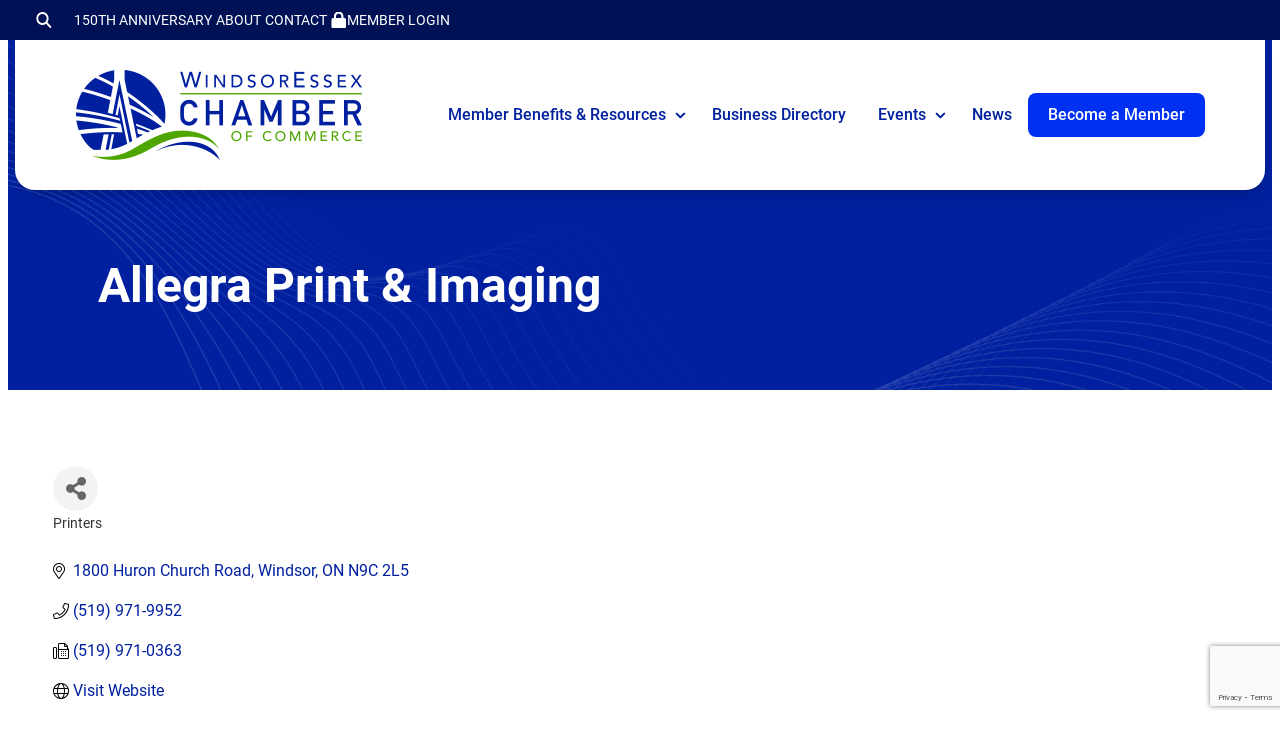

--- FILE ---
content_type: text/html; charset=utf-8
request_url: https://business.windsoressexchamber.org/list/member/allegra-print-imaging-windsor-246.htm
body_size: 36095
content:

<!DOCTYPE html>
<html lang="en-US">
<head>
<!-- start injected HTML (CCID=3505) -->
<!-- page template: https://www.windsoressexchamber.org/growthzone-template/ -->
<base href="https://www.windsoressexchamber.org/" />
<meta name="description" content="Allegra Print &amp; Imaging | Printers" />
<link href="https://business.windsoressexchamber.org/integration/customerdefinedcss?_=1l33RA2" rel="stylesheet" type="text/css" />
<!-- link for rss not inserted -->
<link rel="canonical" href="https://business.windsoressexchamber.org/list/member/allegra-print-imaging-windsor-246.htm" />
<!-- end injected HTML -->

	<meta charset="UTF-8" />
	<meta name="viewport" content="width=device-width, initial-scale=1" />


	<!-- This site is optimized with the Yoast SEO plugin v26.8 - https://yoast.com/product/yoast-seo-wordpress/ -->
	
	
	
	
	
	<meta property="article:publisher" content="https://www.facebook.com/Windsor-Essex-Regional-Chamber-of-Commerce-125412597496221/" />
	<meta property="article:modified_time" content="2024-12-11T15:23:12+00:00" />
	<meta name="twitter:card" content="summary_large_image" />
	<meta name="twitter:site" content="@WERCofC" />
	<script type="application/ld+json" class="yoast-schema-graph">{"@context":"https://schema.org","@graph":[{"@type":"WebPage","@id":"https://www.windsoressexchamber.org/growthzone-template/","url":"https://www.windsoressexchamber.org/growthzone-template/","name":"GrowthZone Template - Windsor Essex Chamber of Commerce","isPartOf":{"@id":"https://www.windsoressexchamber.org/#website"},"datePublished":"2024-11-04T18:51:20+00:00","dateModified":"2024-12-11T15:23:12+00:00","breadcrumb":{"@id":"https://www.windsoressexchamber.org/growthzone-template/#breadcrumb"},"inLanguage":"en-US","potentialAction":[{"@type":"ReadAction","target":["https://www.windsoressexchamber.org/growthzone-template/"]}]},{"@type":"BreadcrumbList","@id":"https://www.windsoressexchamber.org/growthzone-template/#breadcrumb","itemListElement":[{"@type":"ListItem","position":1,"name":"Home","item":"https://www.windsoressexchamber.org/"},{"@type":"ListItem","position":2,"name":"GrowthZone Template"}]},{"@type":"WebSite","@id":"https://www.windsoressexchamber.org/#website","url":"https://www.windsoressexchamber.org/","name":"Windsor-Essex Regional Chamber of Commerce","description":"The voice of business in Windsor-Essex","publisher":{"@id":"https://www.windsoressexchamber.org/#organization"},"potentialAction":[{"@type":"SearchAction","target":{"@type":"EntryPoint","urlTemplate":"https://www.windsoressexchamber.org/?s={search_term_string}"},"query-input":{"@type":"PropertyValueSpecification","valueRequired":true,"valueName":"search_term_string"}}],"inLanguage":"en-US"},{"@type":"Organization","@id":"https://www.windsoressexchamber.org/#organization","name":"Windsor-Essex Regional Chamber of Commerce","url":"https://www.windsoressexchamber.org/","logo":{"@type":"ImageObject","inLanguage":"en-US","@id":"https://www.windsoressexchamber.org/#/schema/logo/image/","url":"https://www.windsoressexchamber.org/wp-content/uploads/2024/11/logo-WECC.webp","contentUrl":"https://www.windsoressexchamber.org/wp-content/uploads/2024/11/logo-WECC.webp","width":300,"height":97,"caption":"Windsor-Essex Regional Chamber of Commerce"},"image":{"@id":"https://www.windsoressexchamber.org/#/schema/logo/image/"},"sameAs":["https://www.facebook.com/Windsor-Essex-Regional-Chamber-of-Commerce-125412597496221/","https://x.com/WERCofC","https://www.linkedin.com/company/windsor-essex-regional-chamber-of-commerce","https://www.youtube.com/channel/UCKzMRu2X04WsIWt3ouY5d-Q/videos"]}]}</script>
	<!-- / Yoast SEO plugin. -->


<title>Allegra Print & Imaging | Printers - GrowthZone  - Windsor Essex Chamber of Commerce</title>
<link rel='dns-prefetch' href='//player.vimeo.com' />
<link rel='dns-prefetch' href='//www.google.com' />
<link rel='dns-prefetch' href='//fonts.googleapis.com' />
<link rel="alternate" type="application/rss+xml" title="Windsor Essex Chamber of Commerce &raquo; Feed" href="https://www.windsoressexchamber.org/feed/" />
<style id='wp-img-auto-sizes-contain-inline-css'>
img:is([sizes=auto i],[sizes^="auto," i]){contain-intrinsic-size:3000px 1500px}
/*# sourceURL=wp-img-auto-sizes-contain-inline-css */
</style>
<style id='wp-block-heading-inline-css'>
h1:where(.wp-block-heading).has-background,h2:where(.wp-block-heading).has-background,h3:where(.wp-block-heading).has-background,h4:where(.wp-block-heading).has-background,h5:where(.wp-block-heading).has-background,h6:where(.wp-block-heading).has-background{padding:1.25em 2.375em}h1.has-text-align-left[style*=writing-mode]:where([style*=vertical-lr]),h1.has-text-align-right[style*=writing-mode]:where([style*=vertical-rl]),h2.has-text-align-left[style*=writing-mode]:where([style*=vertical-lr]),h2.has-text-align-right[style*=writing-mode]:where([style*=vertical-rl]),h3.has-text-align-left[style*=writing-mode]:where([style*=vertical-lr]),h3.has-text-align-right[style*=writing-mode]:where([style*=vertical-rl]),h4.has-text-align-left[style*=writing-mode]:where([style*=vertical-lr]),h4.has-text-align-right[style*=writing-mode]:where([style*=vertical-rl]),h5.has-text-align-left[style*=writing-mode]:where([style*=vertical-lr]),h5.has-text-align-right[style*=writing-mode]:where([style*=vertical-rl]),h6.has-text-align-left[style*=writing-mode]:where([style*=vertical-lr]),h6.has-text-align-right[style*=writing-mode]:where([style*=vertical-rl]){rotate:180deg}

				.is-style-asterisk:before {
					content: '';
					width: 1.5rem;
					height: 3rem;
					background: var(--wp--preset--color--contrast-2, currentColor);
					clip-path: path('M11.93.684v8.039l5.633-5.633 1.216 1.23-5.66 5.66h8.04v1.737H13.2l5.701 5.701-1.23 1.23-5.742-5.742V21h-1.737v-8.094l-5.77 5.77-1.23-1.217 5.743-5.742H.842V9.98h8.162l-5.701-5.7 1.23-1.231 5.66 5.66V.684h1.737Z');
					display: block;
				}

				/* Hide the asterisk if the heading has no content, to avoid using empty headings to display the asterisk only, which is an A11Y issue */
				.is-style-asterisk:empty:before {
					content: none;
				}

				.is-style-asterisk:-moz-only-whitespace:before {
					content: none;
				}

				.is-style-asterisk.has-text-align-center:before {
					margin: 0 auto;
				}

				.is-style-asterisk.has-text-align-right:before {
					margin-left: auto;
				}

				.rtl .is-style-asterisk.has-text-align-left:before {
					margin-right: auto;
				}
/*# sourceURL=wp-block-heading-inline-css */
</style>
<style id='wp-block-group-inline-css'>
.wp-block-group{box-sizing:border-box}:where(.wp-block-group.wp-block-group-is-layout-constrained){position:relative}
/*# sourceURL=https://www.windsoressexchamber.org/wp-includes/blocks/group/style.min.css */
</style>
<style id='wp-block-paragraph-inline-css'>
.is-small-text{font-size:.875em}.is-regular-text{font-size:1em}.is-large-text{font-size:2.25em}.is-larger-text{font-size:3em}.has-drop-cap:not(:focus):first-letter{float:left;font-size:8.4em;font-style:normal;font-weight:100;line-height:.68;margin:.05em .1em 0 0;text-transform:uppercase}body.rtl .has-drop-cap:not(:focus):first-letter{float:none;margin-left:.1em}p.has-drop-cap.has-background{overflow:hidden}:root :where(p.has-background){padding:1.25em 2.375em}:where(p.has-text-color:not(.has-link-color)) a{color:inherit}p.has-text-align-left[style*="writing-mode:vertical-lr"],p.has-text-align-right[style*="writing-mode:vertical-rl"]{rotate:180deg}
/*# sourceURL=https://www.windsoressexchamber.org/wp-includes/blocks/paragraph/style.min.css */
</style>
<style id='wp-block-navigation-link-inline-css'>
.wp-block-navigation .wp-block-navigation-item__label{overflow-wrap:break-word}.wp-block-navigation .wp-block-navigation-item__description{display:none}.link-ui-tools{outline:1px solid #f0f0f0;padding:8px}.link-ui-block-inserter{padding-top:8px}.link-ui-block-inserter__back{margin-left:8px;text-transform:uppercase}

				.is-style-arrow-link .wp-block-navigation-item__label:after {
					content: "\2197";
					padding-inline-start: 0.25rem;
					vertical-align: middle;
					text-decoration: none;
					display: inline-block;
				}
/*# sourceURL=wp-block-navigation-link-inline-css */
</style>
<link rel='stylesheet' id='wp-block-navigation-css' href='https://www.windsoressexchamber.org/wp-includes/blocks/navigation/style.min.css?ver=6.9' media='all' />
<link rel='stylesheet' id='kadence-blocks-column-css' href='https://www.windsoressexchamber.org/wp-content/plugins/kadence-blocks/dist/style-blocks-column.css?ver=3.5.32' media='all' />
<style id='wp-block-image-inline-css'>
.wp-block-image>a,.wp-block-image>figure>a{display:inline-block}.wp-block-image img{box-sizing:border-box;height:auto;max-width:100%;vertical-align:bottom}@media not (prefers-reduced-motion){.wp-block-image img.hide{visibility:hidden}.wp-block-image img.show{animation:show-content-image .4s}}.wp-block-image[style*=border-radius] img,.wp-block-image[style*=border-radius]>a{border-radius:inherit}.wp-block-image.has-custom-border img{box-sizing:border-box}.wp-block-image.aligncenter{text-align:center}.wp-block-image.alignfull>a,.wp-block-image.alignwide>a{width:100%}.wp-block-image.alignfull img,.wp-block-image.alignwide img{height:auto;width:100%}.wp-block-image .aligncenter,.wp-block-image .alignleft,.wp-block-image .alignright,.wp-block-image.aligncenter,.wp-block-image.alignleft,.wp-block-image.alignright{display:table}.wp-block-image .aligncenter>figcaption,.wp-block-image .alignleft>figcaption,.wp-block-image .alignright>figcaption,.wp-block-image.aligncenter>figcaption,.wp-block-image.alignleft>figcaption,.wp-block-image.alignright>figcaption{caption-side:bottom;display:table-caption}.wp-block-image .alignleft{float:left;margin:.5em 1em .5em 0}.wp-block-image .alignright{float:right;margin:.5em 0 .5em 1em}.wp-block-image .aligncenter{margin-left:auto;margin-right:auto}.wp-block-image :where(figcaption){margin-bottom:1em;margin-top:.5em}.wp-block-image.is-style-circle-mask img{border-radius:9999px}@supports ((-webkit-mask-image:none) or (mask-image:none)) or (-webkit-mask-image:none){.wp-block-image.is-style-circle-mask img{border-radius:0;-webkit-mask-image:url('data:image/svg+xml;utf8,<svg viewBox="0 0 100 100" xmlns="http://www.w3.org/2000/svg"><circle cx="50" cy="50" r="50"/></svg>');mask-image:url('data:image/svg+xml;utf8,<svg viewBox="0 0 100 100" xmlns="http://www.w3.org/2000/svg"><circle cx="50" cy="50" r="50"/></svg>');mask-mode:alpha;-webkit-mask-position:center;mask-position:center;-webkit-mask-repeat:no-repeat;mask-repeat:no-repeat;-webkit-mask-size:contain;mask-size:contain}}:root :where(.wp-block-image.is-style-rounded img,.wp-block-image .is-style-rounded img){border-radius:9999px}.wp-block-image figure{margin:0}.wp-lightbox-container{display:flex;flex-direction:column;position:relative}.wp-lightbox-container img{cursor:zoom-in}.wp-lightbox-container img:hover+button{opacity:1}.wp-lightbox-container button{align-items:center;backdrop-filter:blur(16px) saturate(180%);background-color:#5a5a5a40;border:none;border-radius:4px;cursor:zoom-in;display:flex;height:20px;justify-content:center;opacity:0;padding:0;position:absolute;right:16px;text-align:center;top:16px;width:20px;z-index:100}@media not (prefers-reduced-motion){.wp-lightbox-container button{transition:opacity .2s ease}}.wp-lightbox-container button:focus-visible{outline:3px auto #5a5a5a40;outline:3px auto -webkit-focus-ring-color;outline-offset:3px}.wp-lightbox-container button:hover{cursor:pointer;opacity:1}.wp-lightbox-container button:focus{opacity:1}.wp-lightbox-container button:focus,.wp-lightbox-container button:hover,.wp-lightbox-container button:not(:hover):not(:active):not(.has-background){background-color:#5a5a5a40;border:none}.wp-lightbox-overlay{box-sizing:border-box;cursor:zoom-out;height:100vh;left:0;overflow:hidden;position:fixed;top:0;visibility:hidden;width:100%;z-index:100000}.wp-lightbox-overlay .close-button{align-items:center;cursor:pointer;display:flex;justify-content:center;min-height:40px;min-width:40px;padding:0;position:absolute;right:calc(env(safe-area-inset-right) + 16px);top:calc(env(safe-area-inset-top) + 16px);z-index:5000000}.wp-lightbox-overlay .close-button:focus,.wp-lightbox-overlay .close-button:hover,.wp-lightbox-overlay .close-button:not(:hover):not(:active):not(.has-background){background:none;border:none}.wp-lightbox-overlay .lightbox-image-container{height:var(--wp--lightbox-container-height);left:50%;overflow:hidden;position:absolute;top:50%;transform:translate(-50%,-50%);transform-origin:top left;width:var(--wp--lightbox-container-width);z-index:9999999999}.wp-lightbox-overlay .wp-block-image{align-items:center;box-sizing:border-box;display:flex;height:100%;justify-content:center;margin:0;position:relative;transform-origin:0 0;width:100%;z-index:3000000}.wp-lightbox-overlay .wp-block-image img{height:var(--wp--lightbox-image-height);min-height:var(--wp--lightbox-image-height);min-width:var(--wp--lightbox-image-width);width:var(--wp--lightbox-image-width)}.wp-lightbox-overlay .wp-block-image figcaption{display:none}.wp-lightbox-overlay button{background:none;border:none}.wp-lightbox-overlay .scrim{background-color:#fff;height:100%;opacity:.9;position:absolute;width:100%;z-index:2000000}.wp-lightbox-overlay.active{visibility:visible}@media not (prefers-reduced-motion){.wp-lightbox-overlay.active{animation:turn-on-visibility .25s both}.wp-lightbox-overlay.active img{animation:turn-on-visibility .35s both}.wp-lightbox-overlay.show-closing-animation:not(.active){animation:turn-off-visibility .35s both}.wp-lightbox-overlay.show-closing-animation:not(.active) img{animation:turn-off-visibility .25s both}.wp-lightbox-overlay.zoom.active{animation:none;opacity:1;visibility:visible}.wp-lightbox-overlay.zoom.active .lightbox-image-container{animation:lightbox-zoom-in .4s}.wp-lightbox-overlay.zoom.active .lightbox-image-container img{animation:none}.wp-lightbox-overlay.zoom.active .scrim{animation:turn-on-visibility .4s forwards}.wp-lightbox-overlay.zoom.show-closing-animation:not(.active){animation:none}.wp-lightbox-overlay.zoom.show-closing-animation:not(.active) .lightbox-image-container{animation:lightbox-zoom-out .4s}.wp-lightbox-overlay.zoom.show-closing-animation:not(.active) .lightbox-image-container img{animation:none}.wp-lightbox-overlay.zoom.show-closing-animation:not(.active) .scrim{animation:turn-off-visibility .4s forwards}}@keyframes show-content-image{0%{visibility:hidden}99%{visibility:hidden}to{visibility:visible}}@keyframes turn-on-visibility{0%{opacity:0}to{opacity:1}}@keyframes turn-off-visibility{0%{opacity:1;visibility:visible}99%{opacity:0;visibility:visible}to{opacity:0;visibility:hidden}}@keyframes lightbox-zoom-in{0%{transform:translate(calc((-100vw + var(--wp--lightbox-scrollbar-width))/2 + var(--wp--lightbox-initial-left-position)),calc(-50vh + var(--wp--lightbox-initial-top-position))) scale(var(--wp--lightbox-scale))}to{transform:translate(-50%,-50%) scale(1)}}@keyframes lightbox-zoom-out{0%{transform:translate(-50%,-50%) scale(1);visibility:visible}99%{visibility:visible}to{transform:translate(calc((-100vw + var(--wp--lightbox-scrollbar-width))/2 + var(--wp--lightbox-initial-left-position)),calc(-50vh + var(--wp--lightbox-initial-top-position))) scale(var(--wp--lightbox-scale));visibility:hidden}}
/*# sourceURL=https://www.windsoressexchamber.org/wp-includes/blocks/image/style.min.css */
</style>
<style id='wp-block-social-links-inline-css'>
.wp-block-social-links{background:none;box-sizing:border-box;margin-left:0;padding-left:0;padding-right:0;text-indent:0}.wp-block-social-links .wp-social-link a,.wp-block-social-links .wp-social-link a:hover{border-bottom:0;box-shadow:none;text-decoration:none}.wp-block-social-links .wp-social-link svg{height:1em;width:1em}.wp-block-social-links .wp-social-link span:not(.screen-reader-text){font-size:.65em;margin-left:.5em;margin-right:.5em}.wp-block-social-links.has-small-icon-size{font-size:16px}.wp-block-social-links,.wp-block-social-links.has-normal-icon-size{font-size:24px}.wp-block-social-links.has-large-icon-size{font-size:36px}.wp-block-social-links.has-huge-icon-size{font-size:48px}.wp-block-social-links.aligncenter{display:flex;justify-content:center}.wp-block-social-links.alignright{justify-content:flex-end}.wp-block-social-link{border-radius:9999px;display:block}@media not (prefers-reduced-motion){.wp-block-social-link{transition:transform .1s ease}}.wp-block-social-link{height:auto}.wp-block-social-link a{align-items:center;display:flex;line-height:0}.wp-block-social-link:hover{transform:scale(1.1)}.wp-block-social-links .wp-block-social-link.wp-social-link{display:inline-block;margin:0;padding:0}.wp-block-social-links .wp-block-social-link.wp-social-link .wp-block-social-link-anchor,.wp-block-social-links .wp-block-social-link.wp-social-link .wp-block-social-link-anchor svg,.wp-block-social-links .wp-block-social-link.wp-social-link .wp-block-social-link-anchor:active,.wp-block-social-links .wp-block-social-link.wp-social-link .wp-block-social-link-anchor:hover,.wp-block-social-links .wp-block-social-link.wp-social-link .wp-block-social-link-anchor:visited{color:currentColor;fill:currentColor}:where(.wp-block-social-links:not(.is-style-logos-only)) .wp-social-link{background-color:#f0f0f0;color:#444}:where(.wp-block-social-links:not(.is-style-logos-only)) .wp-social-link-amazon{background-color:#f90;color:#fff}:where(.wp-block-social-links:not(.is-style-logos-only)) .wp-social-link-bandcamp{background-color:#1ea0c3;color:#fff}:where(.wp-block-social-links:not(.is-style-logos-only)) .wp-social-link-behance{background-color:#0757fe;color:#fff}:where(.wp-block-social-links:not(.is-style-logos-only)) .wp-social-link-bluesky{background-color:#0a7aff;color:#fff}:where(.wp-block-social-links:not(.is-style-logos-only)) .wp-social-link-codepen{background-color:#1e1f26;color:#fff}:where(.wp-block-social-links:not(.is-style-logos-only)) .wp-social-link-deviantart{background-color:#02e49b;color:#fff}:where(.wp-block-social-links:not(.is-style-logos-only)) .wp-social-link-discord{background-color:#5865f2;color:#fff}:where(.wp-block-social-links:not(.is-style-logos-only)) .wp-social-link-dribbble{background-color:#e94c89;color:#fff}:where(.wp-block-social-links:not(.is-style-logos-only)) .wp-social-link-dropbox{background-color:#4280ff;color:#fff}:where(.wp-block-social-links:not(.is-style-logos-only)) .wp-social-link-etsy{background-color:#f45800;color:#fff}:where(.wp-block-social-links:not(.is-style-logos-only)) .wp-social-link-facebook{background-color:#0866ff;color:#fff}:where(.wp-block-social-links:not(.is-style-logos-only)) .wp-social-link-fivehundredpx{background-color:#000;color:#fff}:where(.wp-block-social-links:not(.is-style-logos-only)) .wp-social-link-flickr{background-color:#0461dd;color:#fff}:where(.wp-block-social-links:not(.is-style-logos-only)) .wp-social-link-foursquare{background-color:#e65678;color:#fff}:where(.wp-block-social-links:not(.is-style-logos-only)) .wp-social-link-github{background-color:#24292d;color:#fff}:where(.wp-block-social-links:not(.is-style-logos-only)) .wp-social-link-goodreads{background-color:#eceadd;color:#382110}:where(.wp-block-social-links:not(.is-style-logos-only)) .wp-social-link-google{background-color:#ea4434;color:#fff}:where(.wp-block-social-links:not(.is-style-logos-only)) .wp-social-link-gravatar{background-color:#1d4fc4;color:#fff}:where(.wp-block-social-links:not(.is-style-logos-only)) .wp-social-link-instagram{background-color:#f00075;color:#fff}:where(.wp-block-social-links:not(.is-style-logos-only)) .wp-social-link-lastfm{background-color:#e21b24;color:#fff}:where(.wp-block-social-links:not(.is-style-logos-only)) .wp-social-link-linkedin{background-color:#0d66c2;color:#fff}:where(.wp-block-social-links:not(.is-style-logos-only)) .wp-social-link-mastodon{background-color:#3288d4;color:#fff}:where(.wp-block-social-links:not(.is-style-logos-only)) .wp-social-link-medium{background-color:#000;color:#fff}:where(.wp-block-social-links:not(.is-style-logos-only)) .wp-social-link-meetup{background-color:#f6405f;color:#fff}:where(.wp-block-social-links:not(.is-style-logos-only)) .wp-social-link-patreon{background-color:#000;color:#fff}:where(.wp-block-social-links:not(.is-style-logos-only)) .wp-social-link-pinterest{background-color:#e60122;color:#fff}:where(.wp-block-social-links:not(.is-style-logos-only)) .wp-social-link-pocket{background-color:#ef4155;color:#fff}:where(.wp-block-social-links:not(.is-style-logos-only)) .wp-social-link-reddit{background-color:#ff4500;color:#fff}:where(.wp-block-social-links:not(.is-style-logos-only)) .wp-social-link-skype{background-color:#0478d7;color:#fff}:where(.wp-block-social-links:not(.is-style-logos-only)) .wp-social-link-snapchat{background-color:#fefc00;color:#fff;stroke:#000}:where(.wp-block-social-links:not(.is-style-logos-only)) .wp-social-link-soundcloud{background-color:#ff5600;color:#fff}:where(.wp-block-social-links:not(.is-style-logos-only)) .wp-social-link-spotify{background-color:#1bd760;color:#fff}:where(.wp-block-social-links:not(.is-style-logos-only)) .wp-social-link-telegram{background-color:#2aabee;color:#fff}:where(.wp-block-social-links:not(.is-style-logos-only)) .wp-social-link-threads{background-color:#000;color:#fff}:where(.wp-block-social-links:not(.is-style-logos-only)) .wp-social-link-tiktok{background-color:#000;color:#fff}:where(.wp-block-social-links:not(.is-style-logos-only)) .wp-social-link-tumblr{background-color:#011835;color:#fff}:where(.wp-block-social-links:not(.is-style-logos-only)) .wp-social-link-twitch{background-color:#6440a4;color:#fff}:where(.wp-block-social-links:not(.is-style-logos-only)) .wp-social-link-twitter{background-color:#1da1f2;color:#fff}:where(.wp-block-social-links:not(.is-style-logos-only)) .wp-social-link-vimeo{background-color:#1eb7ea;color:#fff}:where(.wp-block-social-links:not(.is-style-logos-only)) .wp-social-link-vk{background-color:#4680c2;color:#fff}:where(.wp-block-social-links:not(.is-style-logos-only)) .wp-social-link-wordpress{background-color:#3499cd;color:#fff}:where(.wp-block-social-links:not(.is-style-logos-only)) .wp-social-link-whatsapp{background-color:#25d366;color:#fff}:where(.wp-block-social-links:not(.is-style-logos-only)) .wp-social-link-x{background-color:#000;color:#fff}:where(.wp-block-social-links:not(.is-style-logos-only)) .wp-social-link-yelp{background-color:#d32422;color:#fff}:where(.wp-block-social-links:not(.is-style-logos-only)) .wp-social-link-youtube{background-color:red;color:#fff}:where(.wp-block-social-links.is-style-logos-only) .wp-social-link{background:none}:where(.wp-block-social-links.is-style-logos-only) .wp-social-link svg{height:1.25em;width:1.25em}:where(.wp-block-social-links.is-style-logos-only) .wp-social-link-amazon{color:#f90}:where(.wp-block-social-links.is-style-logos-only) .wp-social-link-bandcamp{color:#1ea0c3}:where(.wp-block-social-links.is-style-logos-only) .wp-social-link-behance{color:#0757fe}:where(.wp-block-social-links.is-style-logos-only) .wp-social-link-bluesky{color:#0a7aff}:where(.wp-block-social-links.is-style-logos-only) .wp-social-link-codepen{color:#1e1f26}:where(.wp-block-social-links.is-style-logos-only) .wp-social-link-deviantart{color:#02e49b}:where(.wp-block-social-links.is-style-logos-only) .wp-social-link-discord{color:#5865f2}:where(.wp-block-social-links.is-style-logos-only) .wp-social-link-dribbble{color:#e94c89}:where(.wp-block-social-links.is-style-logos-only) .wp-social-link-dropbox{color:#4280ff}:where(.wp-block-social-links.is-style-logos-only) .wp-social-link-etsy{color:#f45800}:where(.wp-block-social-links.is-style-logos-only) .wp-social-link-facebook{color:#0866ff}:where(.wp-block-social-links.is-style-logos-only) .wp-social-link-fivehundredpx{color:#000}:where(.wp-block-social-links.is-style-logos-only) .wp-social-link-flickr{color:#0461dd}:where(.wp-block-social-links.is-style-logos-only) .wp-social-link-foursquare{color:#e65678}:where(.wp-block-social-links.is-style-logos-only) .wp-social-link-github{color:#24292d}:where(.wp-block-social-links.is-style-logos-only) .wp-social-link-goodreads{color:#382110}:where(.wp-block-social-links.is-style-logos-only) .wp-social-link-google{color:#ea4434}:where(.wp-block-social-links.is-style-logos-only) .wp-social-link-gravatar{color:#1d4fc4}:where(.wp-block-social-links.is-style-logos-only) .wp-social-link-instagram{color:#f00075}:where(.wp-block-social-links.is-style-logos-only) .wp-social-link-lastfm{color:#e21b24}:where(.wp-block-social-links.is-style-logos-only) .wp-social-link-linkedin{color:#0d66c2}:where(.wp-block-social-links.is-style-logos-only) .wp-social-link-mastodon{color:#3288d4}:where(.wp-block-social-links.is-style-logos-only) .wp-social-link-medium{color:#000}:where(.wp-block-social-links.is-style-logos-only) .wp-social-link-meetup{color:#f6405f}:where(.wp-block-social-links.is-style-logos-only) .wp-social-link-patreon{color:#000}:where(.wp-block-social-links.is-style-logos-only) .wp-social-link-pinterest{color:#e60122}:where(.wp-block-social-links.is-style-logos-only) .wp-social-link-pocket{color:#ef4155}:where(.wp-block-social-links.is-style-logos-only) .wp-social-link-reddit{color:#ff4500}:where(.wp-block-social-links.is-style-logos-only) .wp-social-link-skype{color:#0478d7}:where(.wp-block-social-links.is-style-logos-only) .wp-social-link-snapchat{color:#fff;stroke:#000}:where(.wp-block-social-links.is-style-logos-only) .wp-social-link-soundcloud{color:#ff5600}:where(.wp-block-social-links.is-style-logos-only) .wp-social-link-spotify{color:#1bd760}:where(.wp-block-social-links.is-style-logos-only) .wp-social-link-telegram{color:#2aabee}:where(.wp-block-social-links.is-style-logos-only) .wp-social-link-threads{color:#000}:where(.wp-block-social-links.is-style-logos-only) .wp-social-link-tiktok{color:#000}:where(.wp-block-social-links.is-style-logos-only) .wp-social-link-tumblr{color:#011835}:where(.wp-block-social-links.is-style-logos-only) .wp-social-link-twitch{color:#6440a4}:where(.wp-block-social-links.is-style-logos-only) .wp-social-link-twitter{color:#1da1f2}:where(.wp-block-social-links.is-style-logos-only) .wp-social-link-vimeo{color:#1eb7ea}:where(.wp-block-social-links.is-style-logos-only) .wp-social-link-vk{color:#4680c2}:where(.wp-block-social-links.is-style-logos-only) .wp-social-link-whatsapp{color:#25d366}:where(.wp-block-social-links.is-style-logos-only) .wp-social-link-wordpress{color:#3499cd}:where(.wp-block-social-links.is-style-logos-only) .wp-social-link-x{color:#000}:where(.wp-block-social-links.is-style-logos-only) .wp-social-link-yelp{color:#d32422}:where(.wp-block-social-links.is-style-logos-only) .wp-social-link-youtube{color:red}.wp-block-social-links.is-style-pill-shape .wp-social-link{width:auto}:root :where(.wp-block-social-links .wp-social-link a){padding:.25em}:root :where(.wp-block-social-links.is-style-logos-only .wp-social-link a){padding:0}:root :where(.wp-block-social-links.is-style-pill-shape .wp-social-link a){padding-left:.6666666667em;padding-right:.6666666667em}.wp-block-social-links:not(.has-icon-color):not(.has-icon-background-color) .wp-social-link-snapchat .wp-block-social-link-label{color:#000}
/*# sourceURL=https://www.windsoressexchamber.org/wp-includes/blocks/social-links/style.min.css */
</style>
<link rel='stylesheet' id='kadence-blocks-rowlayout-css' href='https://www.windsoressexchamber.org/wp-content/plugins/kadence-blocks/dist/style-blocks-rowlayout.css?ver=3.5.32' media='all' />
<style id='wp-block-library-inline-css'>
:root{--wp-block-synced-color:#7a00df;--wp-block-synced-color--rgb:122,0,223;--wp-bound-block-color:var(--wp-block-synced-color);--wp-editor-canvas-background:#ddd;--wp-admin-theme-color:#007cba;--wp-admin-theme-color--rgb:0,124,186;--wp-admin-theme-color-darker-10:#006ba1;--wp-admin-theme-color-darker-10--rgb:0,107,160.5;--wp-admin-theme-color-darker-20:#005a87;--wp-admin-theme-color-darker-20--rgb:0,90,135;--wp-admin-border-width-focus:2px}@media (min-resolution:192dpi){:root{--wp-admin-border-width-focus:1.5px}}.wp-element-button{cursor:pointer}:root .has-very-light-gray-background-color{background-color:#eee}:root .has-very-dark-gray-background-color{background-color:#313131}:root .has-very-light-gray-color{color:#eee}:root .has-very-dark-gray-color{color:#313131}:root .has-vivid-green-cyan-to-vivid-cyan-blue-gradient-background{background:linear-gradient(135deg,#00d084,#0693e3)}:root .has-purple-crush-gradient-background{background:linear-gradient(135deg,#34e2e4,#4721fb 50%,#ab1dfe)}:root .has-hazy-dawn-gradient-background{background:linear-gradient(135deg,#faaca8,#dad0ec)}:root .has-subdued-olive-gradient-background{background:linear-gradient(135deg,#fafae1,#67a671)}:root .has-atomic-cream-gradient-background{background:linear-gradient(135deg,#fdd79a,#004a59)}:root .has-nightshade-gradient-background{background:linear-gradient(135deg,#330968,#31cdcf)}:root .has-midnight-gradient-background{background:linear-gradient(135deg,#020381,#2874fc)}:root{--wp--preset--font-size--normal:16px;--wp--preset--font-size--huge:42px}.has-regular-font-size{font-size:1em}.has-larger-font-size{font-size:2.625em}.has-normal-font-size{font-size:var(--wp--preset--font-size--normal)}.has-huge-font-size{font-size:var(--wp--preset--font-size--huge)}.has-text-align-center{text-align:center}.has-text-align-left{text-align:left}.has-text-align-right{text-align:right}.has-fit-text{white-space:nowrap!important}#end-resizable-editor-section{display:none}.aligncenter{clear:both}.items-justified-left{justify-content:flex-start}.items-justified-center{justify-content:center}.items-justified-right{justify-content:flex-end}.items-justified-space-between{justify-content:space-between}.screen-reader-text{border:0;clip-path:inset(50%);height:1px;margin:-1px;overflow:hidden;padding:0;position:absolute;width:1px;word-wrap:normal!important}.screen-reader-text:focus{background-color:#ddd;clip-path:none;color:#444;display:block;font-size:1em;height:auto;left:5px;line-height:normal;padding:15px 23px 14px;text-decoration:none;top:5px;width:auto;z-index:100000}html :where(.has-border-color){border-style:solid}html :where([style*=border-top-color]){border-top-style:solid}html :where([style*=border-right-color]){border-right-style:solid}html :where([style*=border-bottom-color]){border-bottom-style:solid}html :where([style*=border-left-color]){border-left-style:solid}html :where([style*=border-width]){border-style:solid}html :where([style*=border-top-width]){border-top-style:solid}html :where([style*=border-right-width]){border-right-style:solid}html :where([style*=border-bottom-width]){border-bottom-style:solid}html :where([style*=border-left-width]){border-left-style:solid}html :where(img[class*=wp-image-]){height:auto;max-width:100%}:where(figure){margin:0 0 1em}html :where(.is-position-sticky){--wp-admin--admin-bar--position-offset:var(--wp-admin--admin-bar--height,0px)}@media screen and (max-width:600px){html :where(.is-position-sticky){--wp-admin--admin-bar--position-offset:0px}}
/*# sourceURL=/wp-includes/css/dist/block-library/common.min.css */
</style>
<link rel='stylesheet' id='global-css-css' href='https://www.windsoressexchamber.org/wp-content/themes/wercc/css/global.min.css?ver=1766080261' media='all' />
<style id='global-styles-inline-css'>
:root{--wp--preset--aspect-ratio--square: 1;--wp--preset--aspect-ratio--4-3: 4/3;--wp--preset--aspect-ratio--3-4: 3/4;--wp--preset--aspect-ratio--3-2: 3/2;--wp--preset--aspect-ratio--2-3: 2/3;--wp--preset--aspect-ratio--16-9: 16/9;--wp--preset--aspect-ratio--9-16: 9/16;--wp--preset--color--black: #000000;--wp--preset--color--cyan-bluish-gray: #abb8c3;--wp--preset--color--white: #ffffff;--wp--preset--color--pale-pink: #f78da7;--wp--preset--color--vivid-red: #cf2e2e;--wp--preset--color--luminous-vivid-orange: #ff6900;--wp--preset--color--luminous-vivid-amber: #fcb900;--wp--preset--color--light-green-cyan: #7bdcb5;--wp--preset--color--vivid-green-cyan: #00d084;--wp--preset--color--pale-cyan-blue: #8ed1fc;--wp--preset--color--vivid-cyan-blue: #0693e3;--wp--preset--color--vivid-purple: #9b51e0;--wp--preset--color--primary: #00209F;--wp--preset--color--dark-blue: #015;--wp--preset--color--accent: #0031F2;--wp--preset--color--cyan: #61E2FF;--wp--preset--color--secondary: #4FA600;--wp--preset--color--bright-green: #6CDF00;--wp--preset--color--theme-text: #000000;--wp--preset--color--theme-background: #ffffff;--wp--preset--color--kb-palette-1: #f3f4f7;--wp--preset--color--kb-palette-6: #676d7e;--wp--preset--color--kb-palette-2: #408500;--wp--preset--gradient--vivid-cyan-blue-to-vivid-purple: linear-gradient(135deg,rgb(6,147,227) 0%,rgb(155,81,224) 100%);--wp--preset--gradient--light-green-cyan-to-vivid-green-cyan: linear-gradient(135deg,rgb(122,220,180) 0%,rgb(0,208,130) 100%);--wp--preset--gradient--luminous-vivid-amber-to-luminous-vivid-orange: linear-gradient(135deg,rgb(252,185,0) 0%,rgb(255,105,0) 100%);--wp--preset--gradient--luminous-vivid-orange-to-vivid-red: linear-gradient(135deg,rgb(255,105,0) 0%,rgb(207,46,46) 100%);--wp--preset--gradient--very-light-gray-to-cyan-bluish-gray: linear-gradient(135deg,rgb(238,238,238) 0%,rgb(169,184,195) 100%);--wp--preset--gradient--cool-to-warm-spectrum: linear-gradient(135deg,rgb(74,234,220) 0%,rgb(151,120,209) 20%,rgb(207,42,186) 40%,rgb(238,44,130) 60%,rgb(251,105,98) 80%,rgb(254,248,76) 100%);--wp--preset--gradient--blush-light-purple: linear-gradient(135deg,rgb(255,206,236) 0%,rgb(152,150,240) 100%);--wp--preset--gradient--blush-bordeaux: linear-gradient(135deg,rgb(254,205,165) 0%,rgb(254,45,45) 50%,rgb(107,0,62) 100%);--wp--preset--gradient--luminous-dusk: linear-gradient(135deg,rgb(255,203,112) 0%,rgb(199,81,192) 50%,rgb(65,88,208) 100%);--wp--preset--gradient--pale-ocean: linear-gradient(135deg,rgb(255,245,203) 0%,rgb(182,227,212) 50%,rgb(51,167,181) 100%);--wp--preset--gradient--electric-grass: linear-gradient(135deg,rgb(202,248,128) 0%,rgb(113,206,126) 100%);--wp--preset--gradient--midnight: linear-gradient(135deg,rgb(2,3,129) 0%,rgb(40,116,252) 100%);--wp--preset--gradient--gradient-1: linear-gradient(to bottom, #cfcabe 0%, #F9F9F9 100%);--wp--preset--gradient--gradient-2: linear-gradient(to bottom, #C2A990 0%, #F9F9F9 100%);--wp--preset--gradient--gradient-3: linear-gradient(to bottom, #D8613C 0%, #F9F9F9 100%);--wp--preset--gradient--gradient-4: linear-gradient(to bottom, #B1C5A4 0%, #F9F9F9 100%);--wp--preset--gradient--gradient-5: linear-gradient(to bottom, #B5BDBC 0%, #F9F9F9 100%);--wp--preset--gradient--gradient-6: linear-gradient(to bottom, #A4A4A4 0%, #F9F9F9 100%);--wp--preset--gradient--gradient-7: linear-gradient(to bottom, #cfcabe 50%, #F9F9F9 50%);--wp--preset--gradient--gradient-8: linear-gradient(to bottom, #C2A990 50%, #F9F9F9 50%);--wp--preset--gradient--gradient-9: linear-gradient(to bottom, #D8613C 50%, #F9F9F9 50%);--wp--preset--gradient--gradient-10: linear-gradient(to bottom, #B1C5A4 50%, #F9F9F9 50%);--wp--preset--gradient--gradient-11: linear-gradient(to bottom, #B5BDBC 50%, #F9F9F9 50%);--wp--preset--gradient--gradient-12: linear-gradient(to bottom, #A4A4A4 50%, #F9F9F9 50%);--wp--preset--font-size--small: clamp(14px, 5.5vw, 14px);--wp--preset--font-size--medium: clamp(18px, 5.5vw, 20px);--wp--preset--font-size--large: clamp(28px, 5.5vw, 34px);--wp--preset--font-size--x-large: clamp(34px, 5.5vw, 42px);--wp--preset--font-size--normal: clamp(16px, 5.5vw, 16px);--wp--preset--font-size--medium-large: clamp(23px, 5.5vw, 26px);--wp--preset--font-size--xx-large: clamp(38px, 5.5vw, 48px);--wp--preset--font-family--source-sans-3: "Source Sans 3", sans-serif;--wp--preset--font-family--roboto: Roboto, sans-serif;--wp--preset--spacing--20: min(1.5rem, 2vw);--wp--preset--spacing--30: min(2.5rem, 3vw);--wp--preset--spacing--40: min(4rem, 5vw);--wp--preset--spacing--50: min(6.5rem, 8vw);--wp--preset--spacing--60: min(10.5rem, 13vw);--wp--preset--spacing--70: 3.38rem;--wp--preset--spacing--80: 5.06rem;--wp--preset--spacing--10: 1rem;--wp--preset--shadow--natural: 6px 6px 9px rgba(0, 0, 0, 0.2);--wp--preset--shadow--deep: 12px 12px 50px rgba(0, 0, 0, 0.4);--wp--preset--shadow--sharp: 6px 6px 0px rgba(0, 0, 0, 0.2);--wp--preset--shadow--outlined: 6px 6px 0px -3px rgb(255, 255, 255), 6px 6px rgb(0, 0, 0);--wp--preset--shadow--crisp: 6px 6px 0px rgb(0, 0, 0);--wp--preset--shadow--custom-shadow: 0px 0px 15px -3px rgba(0, 0, 0, 0.10), 0px 0px 6px 0px rgba(0, 0, 0, 0.05);}:root { --wp--style--global--content-size: 1480px;--wp--style--global--wide-size: 1280px; }:where(body) { margin: 0; }.wp-site-blocks { padding-top: var(--wp--style--root--padding-top); padding-bottom: var(--wp--style--root--padding-bottom); }.has-global-padding { padding-right: var(--wp--style--root--padding-right); padding-left: var(--wp--style--root--padding-left); }.has-global-padding > .alignfull { margin-right: calc(var(--wp--style--root--padding-right) * -1); margin-left: calc(var(--wp--style--root--padding-left) * -1); }.has-global-padding :where(:not(.alignfull.is-layout-flow) > .has-global-padding:not(.wp-block-block, .alignfull)) { padding-right: 0; padding-left: 0; }.has-global-padding :where(:not(.alignfull.is-layout-flow) > .has-global-padding:not(.wp-block-block, .alignfull)) > .alignfull { margin-left: 0; margin-right: 0; }.wp-site-blocks > .alignleft { float: left; margin-right: 2em; }.wp-site-blocks > .alignright { float: right; margin-left: 2em; }.wp-site-blocks > .aligncenter { justify-content: center; margin-left: auto; margin-right: auto; }:where(.wp-site-blocks) > * { margin-block-start: 1.2rem; margin-block-end: 0; }:where(.wp-site-blocks) > :first-child { margin-block-start: 0; }:where(.wp-site-blocks) > :last-child { margin-block-end: 0; }:root { --wp--style--block-gap: 1.2rem; }:root :where(.is-layout-flow) > :first-child{margin-block-start: 0;}:root :where(.is-layout-flow) > :last-child{margin-block-end: 0;}:root :where(.is-layout-flow) > *{margin-block-start: 1.2rem;margin-block-end: 0;}:root :where(.is-layout-constrained) > :first-child{margin-block-start: 0;}:root :where(.is-layout-constrained) > :last-child{margin-block-end: 0;}:root :where(.is-layout-constrained) > *{margin-block-start: 1.2rem;margin-block-end: 0;}:root :where(.is-layout-flex){gap: 1.2rem;}:root :where(.is-layout-grid){gap: 1.2rem;}.is-layout-flow > .alignleft{float: left;margin-inline-start: 0;margin-inline-end: 2em;}.is-layout-flow > .alignright{float: right;margin-inline-start: 2em;margin-inline-end: 0;}.is-layout-flow > .aligncenter{margin-left: auto !important;margin-right: auto !important;}.is-layout-constrained > .alignleft{float: left;margin-inline-start: 0;margin-inline-end: 2em;}.is-layout-constrained > .alignright{float: right;margin-inline-start: 2em;margin-inline-end: 0;}.is-layout-constrained > .aligncenter{margin-left: auto !important;margin-right: auto !important;}.is-layout-constrained > :where(:not(.alignleft):not(.alignright):not(.alignfull)){max-width: var(--wp--style--global--content-size);margin-left: auto !important;margin-right: auto !important;}.is-layout-constrained > .alignwide{max-width: var(--wp--style--global--wide-size);}body .is-layout-flex{display: flex;}.is-layout-flex{flex-wrap: wrap;align-items: center;}.is-layout-flex > :is(*, div){margin: 0;}body .is-layout-grid{display: grid;}.is-layout-grid > :is(*, div){margin: 0;}body{background-color: var(--wp--preset--color--base);color: var(--wp--preset--color--contrast);font-family: var(--wp--preset--font-family--roboto);font-size: var(--wp--preset--font-size--normal);font-style: normal;font-weight: 400;line-height: 1.55;--wp--style--root--padding-top: 0px;--wp--style--root--padding-right: 30px;--wp--style--root--padding-bottom: 0px;--wp--style--root--padding-left: 30px;}a:where(:not(.wp-element-button)){color: var(--wp--preset--color--primary);font-family: var(--wp--preset--font-family--roboto);text-decoration: underline;}:root :where(a:where(:not(.wp-element-button)):hover){text-decoration: none;}h1, h2, h3, h4, h5, h6{color: var(--wp--preset--color--theme-text);font-family: var(--wp--preset--font-family--roboto);font-weight: 400;line-height: 1.2;}h1{font-size: var(--wp--preset--font-size--xx-large);font-style: normal;font-weight: 700;line-height: 1.15;}h2{font-size: var(--wp--preset--font-size--x-large);font-style: normal;font-weight: 700;}h3{font-size: var(--wp--preset--font-size--large);font-style: normal;font-weight: 700;}h4{font-size: var(--wp--preset--font-size--medium-Large);font-style: normal;font-weight: 700;}h5{font-size: var(--wp--preset--font-size--medium);font-style: normal;font-weight: 700;}h6{font-size: var(--wp--preset--font-size--normal);font-style: italic;font-weight: 400;}:root :where(.wp-element-button, .wp-block-button__link){background-color: var(--wp--preset--color--contrast);border-radius: .33rem;border-color: var(--wp--preset--color--contrast);border-width: 0;color: var(--wp--preset--color--base);font-family: var(--wp--preset--font-family--roboto);font-size: clamp(14px, 0.875rem + ((1vw - 3.2px) * 0.417), 18px);font-style: normal;font-weight: 500;letter-spacing: inherit;line-height: inherit;padding-top: 0.6rem;padding-right: 1rem;padding-bottom: 0.6rem;padding-left: 1rem;text-decoration: none;text-transform: inherit;}:root :where(.wp-element-button:hover, .wp-block-button__link:hover){background-color: var(--wp--preset--color--contrast-2);border-color: var(--wp--preset--color--contrast-2);color: var(--wp--preset--color--base);}:root :where(.wp-element-button:focus, .wp-block-button__link:focus){background-color: var(--wp--preset--color--contrast-2);border-color: var(--wp--preset--color--contrast-2);color: var(--wp--preset--color--base);outline-color: var(--wp--preset--color--contrast);outline-offset: 2px;}:root :where(.wp-element-button:active, .wp-block-button__link:active){background-color: var(--wp--preset--color--contrast);color: var(--wp--preset--color--base);}:root :where(.wp-element-caption, .wp-block-audio figcaption, .wp-block-embed figcaption, .wp-block-gallery figcaption, .wp-block-image figcaption, .wp-block-table figcaption, .wp-block-video figcaption){color: var(--wp--preset--color--contrast-2);font-family: var(--wp--preset--font-family--roboto);font-size: 0.8rem;}.has-black-color{color: var(--wp--preset--color--black) !important;}.has-cyan-bluish-gray-color{color: var(--wp--preset--color--cyan-bluish-gray) !important;}.has-white-color{color: var(--wp--preset--color--white) !important;}.has-pale-pink-color{color: var(--wp--preset--color--pale-pink) !important;}.has-vivid-red-color{color: var(--wp--preset--color--vivid-red) !important;}.has-luminous-vivid-orange-color{color: var(--wp--preset--color--luminous-vivid-orange) !important;}.has-luminous-vivid-amber-color{color: var(--wp--preset--color--luminous-vivid-amber) !important;}.has-light-green-cyan-color{color: var(--wp--preset--color--light-green-cyan) !important;}.has-vivid-green-cyan-color{color: var(--wp--preset--color--vivid-green-cyan) !important;}.has-pale-cyan-blue-color{color: var(--wp--preset--color--pale-cyan-blue) !important;}.has-vivid-cyan-blue-color{color: var(--wp--preset--color--vivid-cyan-blue) !important;}.has-vivid-purple-color{color: var(--wp--preset--color--vivid-purple) !important;}.has-primary-color{color: var(--wp--preset--color--primary) !important;}.has-dark-blue-color{color: var(--wp--preset--color--dark-blue) !important;}.has-accent-color{color: var(--wp--preset--color--accent) !important;}.has-cyan-color{color: var(--wp--preset--color--cyan) !important;}.has-secondary-color{color: var(--wp--preset--color--secondary) !important;}.has-bright-green-color{color: var(--wp--preset--color--bright-green) !important;}.has-theme-text-color{color: var(--wp--preset--color--theme-text) !important;}.has-theme-background-color{color: var(--wp--preset--color--theme-background) !important;}.has-kb-palette-1-color{color: var(--wp--preset--color--kb-palette-1) !important;}.has-kb-palette-6-color{color: var(--wp--preset--color--kb-palette-6) !important;}.has-kb-palette-2-color{color: var(--wp--preset--color--kb-palette-2) !important;}.has-black-background-color{background-color: var(--wp--preset--color--black) !important;}.has-cyan-bluish-gray-background-color{background-color: var(--wp--preset--color--cyan-bluish-gray) !important;}.has-white-background-color{background-color: var(--wp--preset--color--white) !important;}.has-pale-pink-background-color{background-color: var(--wp--preset--color--pale-pink) !important;}.has-vivid-red-background-color{background-color: var(--wp--preset--color--vivid-red) !important;}.has-luminous-vivid-orange-background-color{background-color: var(--wp--preset--color--luminous-vivid-orange) !important;}.has-luminous-vivid-amber-background-color{background-color: var(--wp--preset--color--luminous-vivid-amber) !important;}.has-light-green-cyan-background-color{background-color: var(--wp--preset--color--light-green-cyan) !important;}.has-vivid-green-cyan-background-color{background-color: var(--wp--preset--color--vivid-green-cyan) !important;}.has-pale-cyan-blue-background-color{background-color: var(--wp--preset--color--pale-cyan-blue) !important;}.has-vivid-cyan-blue-background-color{background-color: var(--wp--preset--color--vivid-cyan-blue) !important;}.has-vivid-purple-background-color{background-color: var(--wp--preset--color--vivid-purple) !important;}.has-primary-background-color{background-color: var(--wp--preset--color--primary) !important;}.has-dark-blue-background-color{background-color: var(--wp--preset--color--dark-blue) !important;}.has-accent-background-color{background-color: var(--wp--preset--color--accent) !important;}.has-cyan-background-color{background-color: var(--wp--preset--color--cyan) !important;}.has-secondary-background-color{background-color: var(--wp--preset--color--secondary) !important;}.has-bright-green-background-color{background-color: var(--wp--preset--color--bright-green) !important;}.has-theme-text-background-color{background-color: var(--wp--preset--color--theme-text) !important;}.has-theme-background-background-color{background-color: var(--wp--preset--color--theme-background) !important;}.has-kb-palette-1-background-color{background-color: var(--wp--preset--color--kb-palette-1) !important;}.has-kb-palette-6-background-color{background-color: var(--wp--preset--color--kb-palette-6) !important;}.has-kb-palette-2-background-color{background-color: var(--wp--preset--color--kb-palette-2) !important;}.has-black-border-color{border-color: var(--wp--preset--color--black) !important;}.has-cyan-bluish-gray-border-color{border-color: var(--wp--preset--color--cyan-bluish-gray) !important;}.has-white-border-color{border-color: var(--wp--preset--color--white) !important;}.has-pale-pink-border-color{border-color: var(--wp--preset--color--pale-pink) !important;}.has-vivid-red-border-color{border-color: var(--wp--preset--color--vivid-red) !important;}.has-luminous-vivid-orange-border-color{border-color: var(--wp--preset--color--luminous-vivid-orange) !important;}.has-luminous-vivid-amber-border-color{border-color: var(--wp--preset--color--luminous-vivid-amber) !important;}.has-light-green-cyan-border-color{border-color: var(--wp--preset--color--light-green-cyan) !important;}.has-vivid-green-cyan-border-color{border-color: var(--wp--preset--color--vivid-green-cyan) !important;}.has-pale-cyan-blue-border-color{border-color: var(--wp--preset--color--pale-cyan-blue) !important;}.has-vivid-cyan-blue-border-color{border-color: var(--wp--preset--color--vivid-cyan-blue) !important;}.has-vivid-purple-border-color{border-color: var(--wp--preset--color--vivid-purple) !important;}.has-primary-border-color{border-color: var(--wp--preset--color--primary) !important;}.has-dark-blue-border-color{border-color: var(--wp--preset--color--dark-blue) !important;}.has-accent-border-color{border-color: var(--wp--preset--color--accent) !important;}.has-cyan-border-color{border-color: var(--wp--preset--color--cyan) !important;}.has-secondary-border-color{border-color: var(--wp--preset--color--secondary) !important;}.has-bright-green-border-color{border-color: var(--wp--preset--color--bright-green) !important;}.has-theme-text-border-color{border-color: var(--wp--preset--color--theme-text) !important;}.has-theme-background-border-color{border-color: var(--wp--preset--color--theme-background) !important;}.has-kb-palette-1-border-color{border-color: var(--wp--preset--color--kb-palette-1) !important;}.has-kb-palette-6-border-color{border-color: var(--wp--preset--color--kb-palette-6) !important;}.has-kb-palette-2-border-color{border-color: var(--wp--preset--color--kb-palette-2) !important;}.has-vivid-cyan-blue-to-vivid-purple-gradient-background{background: var(--wp--preset--gradient--vivid-cyan-blue-to-vivid-purple) !important;}.has-light-green-cyan-to-vivid-green-cyan-gradient-background{background: var(--wp--preset--gradient--light-green-cyan-to-vivid-green-cyan) !important;}.has-luminous-vivid-amber-to-luminous-vivid-orange-gradient-background{background: var(--wp--preset--gradient--luminous-vivid-amber-to-luminous-vivid-orange) !important;}.has-luminous-vivid-orange-to-vivid-red-gradient-background{background: var(--wp--preset--gradient--luminous-vivid-orange-to-vivid-red) !important;}.has-very-light-gray-to-cyan-bluish-gray-gradient-background{background: var(--wp--preset--gradient--very-light-gray-to-cyan-bluish-gray) !important;}.has-cool-to-warm-spectrum-gradient-background{background: var(--wp--preset--gradient--cool-to-warm-spectrum) !important;}.has-blush-light-purple-gradient-background{background: var(--wp--preset--gradient--blush-light-purple) !important;}.has-blush-bordeaux-gradient-background{background: var(--wp--preset--gradient--blush-bordeaux) !important;}.has-luminous-dusk-gradient-background{background: var(--wp--preset--gradient--luminous-dusk) !important;}.has-pale-ocean-gradient-background{background: var(--wp--preset--gradient--pale-ocean) !important;}.has-electric-grass-gradient-background{background: var(--wp--preset--gradient--electric-grass) !important;}.has-midnight-gradient-background{background: var(--wp--preset--gradient--midnight) !important;}.has-gradient-1-gradient-background{background: var(--wp--preset--gradient--gradient-1) !important;}.has-gradient-2-gradient-background{background: var(--wp--preset--gradient--gradient-2) !important;}.has-gradient-3-gradient-background{background: var(--wp--preset--gradient--gradient-3) !important;}.has-gradient-4-gradient-background{background: var(--wp--preset--gradient--gradient-4) !important;}.has-gradient-5-gradient-background{background: var(--wp--preset--gradient--gradient-5) !important;}.has-gradient-6-gradient-background{background: var(--wp--preset--gradient--gradient-6) !important;}.has-gradient-7-gradient-background{background: var(--wp--preset--gradient--gradient-7) !important;}.has-gradient-8-gradient-background{background: var(--wp--preset--gradient--gradient-8) !important;}.has-gradient-9-gradient-background{background: var(--wp--preset--gradient--gradient-9) !important;}.has-gradient-10-gradient-background{background: var(--wp--preset--gradient--gradient-10) !important;}.has-gradient-11-gradient-background{background: var(--wp--preset--gradient--gradient-11) !important;}.has-gradient-12-gradient-background{background: var(--wp--preset--gradient--gradient-12) !important;}.has-small-font-size{font-size: var(--wp--preset--font-size--small) !important;}.has-medium-font-size{font-size: var(--wp--preset--font-size--medium) !important;}.has-large-font-size{font-size: var(--wp--preset--font-size--large) !important;}.has-x-large-font-size{font-size: var(--wp--preset--font-size--x-large) !important;}.has-normal-font-size{font-size: var(--wp--preset--font-size--normal) !important;}.has-medium-large-font-size{font-size: var(--wp--preset--font-size--medium-large) !important;}.has-xx-large-font-size{font-size: var(--wp--preset--font-size--xx-large) !important;}.has-source-sans-3-font-family{font-family: var(--wp--preset--font-family--source-sans-3) !important;}.has-roboto-font-family{font-family: var(--wp--preset--font-family--roboto) !important;}:where(.wp-site-blocks *:focus){outline-width:2px;outline-style:solid}
:root :where(.wp-block-navigation){font-weight: 500;}
:root :where(.wp-block-navigation a:where(:not(.wp-element-button))){text-decoration: none;}
:root :where(.wp-block-navigation a:where(:not(.wp-element-button)):hover){text-decoration: underline;}
:root :where(.wp-block-heading){color: var(--wp--preset--color--text);margin-bottom: 20px;}
:root :where(.wp-block-heading a:where(:not(.wp-element-button))){color: var(--wp--preset--color--text);}
/*# sourceURL=global-styles-inline-css */
</style>
<style id='core-block-supports-inline-css'>
.wp-elements-58d3564a8853a59780ad9a12ad174e5b a:where(:not(.wp-element-button)){color:var(--wp--preset--color--background);}.wp-elements-99d37adbc84fdd6af197854c956e9b2f a:where(:not(.wp-element-button)){color:var(--wp--preset--color--theme-background);}.wp-container-core-group-is-layout-4ac5f60b{flex-direction:column;align-items:flex-start;justify-content:flex-end;}.wp-elements-467e9fcce02496517616d5b654608e11 a:where(:not(.wp-element-button)){color:var(--wp--preset--color--theme-text);}.wp-container-core-group-is-layout-665b729b > :where(:not(.alignleft):not(.alignright):not(.alignfull)){max-width:1110px;margin-left:auto !important;margin-right:auto !important;}.wp-container-core-group-is-layout-665b729b > .alignwide{max-width:1110px;}.wp-container-core-group-is-layout-665b729b .alignfull{max-width:none;}.wp-container-core-group-is-layout-a77db08e > *{margin-block-start:0;margin-block-end:0;}.wp-container-core-group-is-layout-a77db08e > * + *{margin-block-start:0;margin-block-end:0;}.wp-elements-b4b67294b32f60deb5de02368ecf7449 a:where(:not(.wp-element-button)){color:var(--wp--preset--color--theme-background);}.wp-elements-8f58c8d1d203f9c3a1c3e48c9db0d983 a:where(:not(.wp-element-button)){color:var(--wp--preset--color--background);}.wp-container-core-navigation-is-layout-ea0cb840{gap:var(--wp--preset--spacing--10);flex-direction:column;align-items:flex-start;}.wp-container-core-group-is-layout-ea0cb840{gap:var(--wp--preset--spacing--10);flex-direction:column;align-items:flex-start;}.wp-container-core-group-is-layout-353c4f5a{flex-direction:column;align-items:stretch;}.wp-elements-e9bedf8291d89a75b0c43fd28d65ebdc a:where(:not(.wp-element-button)){color:var(--wp--preset--color--theme-background);}.wp-elements-e27dfe455abf0145b0c6fff70ea77a95 a:where(:not(.wp-element-button)){color:var(--wp--preset--color--background);}.wp-elements-19cd58f250900009fcca347b0d4c05a5 a:where(:not(.wp-element-button)){color:var(--wp--preset--color--theme-background);}.wp-elements-5a4803291f9925a1e002e0a26b3d52f6 a:where(:not(.wp-element-button)){color:var(--wp--preset--color--background);}.wp-elements-84d8cde8365e6052b5a5c9225e67e294 a:where(:not(.wp-element-button)){color:var(--wp--preset--color--theme-background);}.wp-elements-c858c0d26f90614c9d2dc2dcf0a5a232 a:where(:not(.wp-element-button)){color:var(--wp--preset--color--background);}.wp-elements-390c5a67134c30934f7ed96c6777077f a:where(:not(.wp-element-button)){color:var(--wp--preset--color--theme-background);}.wp-container-core-social-links-is-layout-d445cf74{justify-content:flex-end;}.wp-elements-66473bae1d1f18a29611bc6f9c55e46e a:where(:not(.wp-element-button)){color:var(--wp--preset--color--theme-background);}.wp-elements-337142a21ef8b7cce2988c94027f26b4 a:where(:not(.wp-element-button)){color:var(--wp--preset--color--contrast);}
/*# sourceURL=core-block-supports-inline-css */
</style>
<style id='wp-block-template-skip-link-inline-css'>

		.skip-link.screen-reader-text {
			border: 0;
			clip-path: inset(50%);
			height: 1px;
			margin: -1px;
			overflow: hidden;
			padding: 0;
			position: absolute !important;
			width: 1px;
			word-wrap: normal !important;
		}

		.skip-link.screen-reader-text:focus {
			background-color: #eee;
			clip-path: none;
			color: #444;
			display: block;
			font-size: 1em;
			height: auto;
			left: 5px;
			line-height: normal;
			padding: 15px 23px 14px;
			text-decoration: none;
			top: 5px;
			width: auto;
			z-index: 100000;
		}
/*# sourceURL=wp-block-template-skip-link-inline-css */
</style>
<link rel='stylesheet' id='e8-chambermaster-plugin-public-css-css' href='https://www.windsoressexchamber.org/wp-content/plugins/e8-chambermaster/includes/../css/public.min.css?ver=1766080270' media='all' />
<link rel='stylesheet' id='public-css-css' href='https://www.windsoressexchamber.org/wp-content/themes/wercc/css/public.min.css?ver=1766080261' media='all' />
<link rel='stylesheet' id='source-sans-pro-font-css' href='https://fonts.googleapis.com/css2?family=Source+Sans+Pro:wght@400;700;900&#038;display=swap' media='all' />
<link rel='stylesheet' id='roboto-font-css' href='https://fonts.googleapis.com/css2?family=Roboto:wght@300,400;600;700&#038;display=swap' media='all' />
<style id='kadence-blocks-global-variables-inline-css'>
:root {--global-kb-font-size-sm:clamp(0.8rem, 0.73rem + 0.217vw, 0.9rem);--global-kb-font-size-md:clamp(1.1rem, 0.995rem + 0.326vw, 1.25rem);--global-kb-font-size-lg:clamp(1.75rem, 1.576rem + 0.543vw, 2rem);--global-kb-font-size-xl:clamp(2.25rem, 1.728rem + 1.63vw, 3rem);--global-kb-font-size-xxl:clamp(2.5rem, 1.456rem + 3.26vw, 4rem);--global-kb-font-size-xxxl:clamp(2.75rem, 0.489rem + 7.065vw, 6rem);}:root {--global-palette1: #3182CE;--global-palette2: #2B6CB0;--global-palette3: #1A202C;--global-palette4: #2D3748;--global-palette5: #4A5568;--global-palette6: #718096;--global-palette7: #EDF2F7;--global-palette8: #F7FAFC;--global-palette9: #ffffff;}
/*# sourceURL=kadence-blocks-global-variables-inline-css */
</style>
<style id='kadence_blocks_css-inline-css'>
.kadence-columnwercc__front-page_7107bf-82 > .kt-inside-inner-col{display:flex;}.kadence-columnwercc__front-page_7107bf-82 > .kt-inside-inner-col,.kadence-columnwercc__front-page_7107bf-82 > .kt-inside-inner-col:before{border-top-left-radius:0px;border-top-right-radius:0px;border-bottom-right-radius:0px;border-bottom-left-radius:0px;}.kadence-columnwercc__front-page_7107bf-82 > .kt-inside-inner-col{column-gap:var(--global-kb-gap-lg, 4rem);}.kadence-columnwercc__front-page_7107bf-82 > .kt-inside-inner-col{flex-direction:row;flex-wrap:wrap;align-items:flex-start;}.kadence-columnwercc__front-page_7107bf-82 > .kt-inside-inner-col > *, .kadence-columnwercc__front-page_7107bf-82 > .kt-inside-inner-col > figure.wp-block-image, .kadence-columnwercc__front-page_7107bf-82 > .kt-inside-inner-col > figure.wp-block-kadence-image{margin-top:0px;margin-bottom:0px;}.kadence-columnwercc__front-page_7107bf-82 > .kt-inside-inner-col > .kb-image-is-ratio-size{flex-grow:1;}.kt-row-column-wrap > .kadence-columnwercc__front-page_7107bf-82{align-self:flex-start;}.kt-inner-column-height-full:not(.kt-has-1-columns) > .wp-block-kadence-column.kadence-columnwercc__front-page_7107bf-82{align-self:auto;}.kt-inner-column-height-full:not(.kt-has-1-columns) > .wp-block-kadence-column.kadence-columnwercc__front-page_7107bf-82 > .kt-inside-inner-col{align-items:flex-start;}.kadence-columnwercc__front-page_7107bf-82 > .kt-inside-inner-col:before{opacity:0.3;}.kadence-columnwercc__front-page_7107bf-82{position:relative;}@media all and (max-width: 1024px){.kadence-columnwercc__front-page_7107bf-82 > .kt-inside-inner-col{row-gap:var(--global-kb-gap-md, 2rem);column-gap:var(--global-kb-gap-md, 2rem);flex-direction:row;flex-wrap:wrap;align-items:flex-start;justify-content:flex-start;}}@media all and (max-width: 1024px){.kt-row-column-wrap > .kadence-columnwercc__front-page_7107bf-82{align-self:flex-start;}}@media all and (max-width: 1024px){.kt-inner-column-height-full:not(.kt-has-1-columns) > .wp-block-kadence-column.kadence-columnwercc__front-page_7107bf-82{align-self:auto;}}@media all and (max-width: 1024px){.kt-inner-column-height-full:not(.kt-has-1-columns) > .wp-block-kadence-column.kadence-columnwercc__front-page_7107bf-82 > .kt-inside-inner-col{align-items:flex-start;}}@media all and (max-width: 1024px){.kadence-columnwercc__front-page_7107bf-82{text-align:left;}}@media all and (min-width: 768px) and (max-width: 1024px){.kadence-columnwercc__front-page_7107bf-82 > .kt-inside-inner-col > *, .kadence-columnwercc__front-page_7107bf-82 > .kt-inside-inner-col > figure.wp-block-image, .kadence-columnwercc__front-page_7107bf-82 > .kt-inside-inner-col > figure.wp-block-kadence-image{margin-top:0px;margin-bottom:0px;}.kadence-columnwercc__front-page_7107bf-82 > .kt-inside-inner-col > .kb-image-is-ratio-size{flex-grow:1;}}@media all and (max-width: 767px){.kt-row-column-wrap > .kadence-columnwercc__front-page_7107bf-82{align-self:flex-start;}.kt-inner-column-height-full:not(.kt-has-1-columns) > .wp-block-kadence-column.kadence-columnwercc__front-page_7107bf-82{align-self:auto;}.kt-inner-column-height-full:not(.kt-has-1-columns) > .wp-block-kadence-column.kadence-columnwercc__front-page_7107bf-82 > .kt-inside-inner-col{align-items:flex-start;}.kadence-columnwercc__front-page_7107bf-82 > .kt-inside-inner-col{flex-direction:row;flex-wrap:wrap;justify-content:flex-start;justify-content:flex-start;}.kadence-columnwercc__front-page_7107bf-82 > .kt-inside-inner-col > *, .kadence-columnwercc__front-page_7107bf-82 > .kt-inside-inner-col > figure.wp-block-image, .kadence-columnwercc__front-page_7107bf-82 > .kt-inside-inner-col > figure.wp-block-kadence-image{margin-top:0px;margin-bottom:0px;}.kadence-columnwercc__front-page_7107bf-82 > .kt-inside-inner-col > .kb-image-is-ratio-size{flex-grow:1;}}.kadence-columnwercc__front-page_b7c97a-95 > .kt-inside-inner-col{display:flex;}.kadence-columnwercc__front-page_b7c97a-95 > .kt-inside-inner-col,.kadence-columnwercc__front-page_b7c97a-95 > .kt-inside-inner-col:before{border-top-left-radius:0px;border-top-right-radius:0px;border-bottom-right-radius:0px;border-bottom-left-radius:0px;}.kadence-columnwercc__front-page_b7c97a-95 > .kt-inside-inner-col{column-gap:var(--global-kb-gap-sm, 1rem);}.kadence-columnwercc__front-page_b7c97a-95 > .kt-inside-inner-col{flex-direction:column;align-items:flex-end;}.kadence-columnwercc__front-page_b7c97a-95 > .kt-inside-inner-col > .kb-image-is-ratio-size{align-self:stretch;}.kadence-columnwercc__front-page_b7c97a-95 > .kt-inside-inner-col > .wp-block-kadence-advancedgallery{align-self:stretch;}.kadence-columnwercc__front-page_b7c97a-95 > .kt-inside-inner-col > .aligncenter{width:100%;}.kadence-columnwercc__front-page_b7c97a-95 > .kt-inside-inner-col:before{opacity:0.3;}.kadence-columnwercc__front-page_b7c97a-95{position:relative;}@media all and (max-width: 1024px){.kadence-columnwercc__front-page_b7c97a-95 > .kt-inside-inner-col{flex-direction:column;justify-content:center;align-items:flex-end;}}@media all and (max-width: 767px){.kadence-columnwercc__front-page_b7c97a-95 > .kt-inside-inner-col{flex-direction:column;justify-content:center;align-items:center;}}.kb-row-layout-idwercc__front-page_1ce3cd-a2 > .kt-row-column-wrap{align-content:start;}:where(.kb-row-layout-idwercc__front-page_1ce3cd-a2 > .kt-row-column-wrap) > .wp-block-kadence-column{justify-content:start;}.kb-row-layout-idwercc__front-page_1ce3cd-a2 > .kt-row-column-wrap{column-gap:var(--global-kb-gap-md, 2rem);row-gap:var(--global-kb-gap-md, 2rem);padding-right:0px;padding-left:0px;grid-template-columns:minmax(0, 1fr);}.kb-row-layout-idwercc__front-page_1ce3cd-a2 > .kt-row-layout-overlay{opacity:0.30;}@media all and (max-width: 1024px){.kb-row-layout-idwercc__front-page_1ce3cd-a2 > .kt-row-column-wrap{padding-top:var(--global-kb-spacing-xxl, 5rem);padding-right:var(--global-kb-spacing-md, 2rem);padding-left:var(--global-kb-spacing-md, 2rem);grid-template-columns:minmax(0, 1fr);}}@media all and (max-width: 767px){.kb-row-layout-idwercc__front-page_1ce3cd-a2 > .kt-row-column-wrap{padding-top:0px;padding-right:0px;padding-left:0px;grid-template-columns:minmax(0, 1fr);}}.kadence-columnwercc__front-page_cd6d46-80 > .kt-inside-inner-col,.kadence-columnwercc__front-page_cd6d46-80 > .kt-inside-inner-col:before{border-top-left-radius:0px;border-top-right-radius:0px;border-bottom-right-radius:0px;border-bottom-left-radius:0px;}.kadence-columnwercc__front-page_cd6d46-80 > .kt-inside-inner-col{column-gap:var(--global-kb-gap-sm, 1rem);}.kadence-columnwercc__front-page_cd6d46-80 > .kt-inside-inner-col{flex-direction:column;}.kadence-columnwercc__front-page_cd6d46-80 > .kt-inside-inner-col > .aligncenter{width:100%;}.kadence-columnwercc__front-page_cd6d46-80 > .kt-inside-inner-col:before{opacity:0.3;}.kadence-columnwercc__front-page_cd6d46-80{position:relative;}@media all and (max-width: 1024px){.kadence-columnwercc__front-page_cd6d46-80 > .kt-inside-inner-col{flex-direction:column;justify-content:center;}}@media all and (max-width: 767px){.kadence-columnwercc__front-page_cd6d46-80 > .kt-inside-inner-col{flex-direction:column;justify-content:center;}}.kb-row-layout-idwercc__front-page_1a16a0-76 > .kt-row-column-wrap{align-content:start;}:where(.kb-row-layout-idwercc__front-page_1a16a0-76 > .kt-row-column-wrap) > .wp-block-kadence-column{justify-content:start;}.kb-row-layout-idwercc__front-page_1a16a0-76 > .kt-row-column-wrap{column-gap:var(--global-kb-gap-md, 2rem);row-gap:var(--global-kb-gap-md, 2rem);padding-right:0px;padding-left:0px;grid-template-columns:minmax(0, calc(75% - ((var(--global-kb-gap-md, 2rem) * 1 )/2)))minmax(0, calc(25% - ((var(--global-kb-gap-md, 2rem) * 1 )/2)));}.kb-row-layout-idwercc__front-page_1a16a0-76 > .kt-row-layout-overlay{opacity:0.30;}@media all and (max-width: 1024px){.kb-row-layout-idwercc__front-page_1a16a0-76 > .kt-row-column-wrap{padding-right:0px;padding-left:0px;grid-template-columns:minmax(0, calc(50% - ((var(--global-kb-gap-md, 2rem) * 1 )/2)))minmax(0, calc(50% - ((var(--global-kb-gap-md, 2rem) * 1 )/2)));}}@media all and (max-width: 767px){.kb-row-layout-idwercc__front-page_1a16a0-76 > .kt-row-column-wrap{grid-template-columns:minmax(0, 1fr);}}.kadence-columnwercc__front-page_68d117-6e > .kt-inside-inner-col,.kadence-columnwercc__front-page_68d117-6e > .kt-inside-inner-col:before{border-top-left-radius:0px;border-top-right-radius:0px;border-bottom-right-radius:0px;border-bottom-left-radius:0px;}.kadence-columnwercc__front-page_68d117-6e > .kt-inside-inner-col{column-gap:var(--global-kb-gap-sm, 1rem);}.kadence-columnwercc__front-page_68d117-6e > .kt-inside-inner-col{flex-direction:column;}.kadence-columnwercc__front-page_68d117-6e > .kt-inside-inner-col > .aligncenter{width:100%;}.kadence-columnwercc__front-page_68d117-6e > .kt-inside-inner-col:before{opacity:0.3;}.kadence-columnwercc__front-page_68d117-6e{position:relative;}@media all and (max-width: 1024px){.kadence-columnwercc__front-page_68d117-6e > .kt-inside-inner-col{flex-direction:column;justify-content:center;}}@media all and (max-width: 767px){.kadence-columnwercc__front-page_68d117-6e > .kt-inside-inner-col{flex-direction:column;justify-content:center;}}.kb-row-layout-idwercc__front-page_4b695b-66 > .kt-row-column-wrap{align-content:start;}:where(.kb-row-layout-idwercc__front-page_4b695b-66 > .kt-row-column-wrap) > .wp-block-kadence-column{justify-content:start;}.kb-row-layout-idwercc__front-page_4b695b-66 > .kt-row-column-wrap{column-gap:var(--global-kb-gap-md, 2rem);row-gap:var(--global-kb-gap-md, 2rem);max-width:var(--wp--style--global--content-size);padding-top:var(--global-kb-spacing-xl, 4rem);padding-right:var(--global-kb-spacing-sm, 1.5rem);padding-bottom:var(--global-kb-spacing-xl, 4rem);padding-left:var(--global-kb-spacing-sm, 1.5rem);grid-template-columns:minmax(0, 1fr);}.kb-row-layout-idwercc__front-page_4b695b-66 > .kt-row-layout-overlay{opacity:0.30;}@media all and (max-width: 1024px){.kb-row-layout-idwercc__front-page_4b695b-66 > .kt-row-column-wrap{padding-top:var(--global-kb-spacing-xxl, 5rem);padding-right:var(--global-kb-spacing-md, 2rem);padding-left:var(--global-kb-spacing-md, 2rem);grid-template-columns:minmax(0, 1fr);}}@media all and (max-width: 767px){.kb-row-layout-idwercc__front-page_4b695b-66 > .kt-row-column-wrap{grid-template-columns:minmax(0, 1fr);}}
/*# sourceURL=kadence_blocks_css-inline-css */
</style>
<style id="kadence_blocks_palette_css">:root .has-kb-palette-1-color{color:#f3f4f7}:root .has-kb-palette-1-background-color{background-color:#f3f4f7}:root .has-kb-palette-6-color{color:#676d7e}:root .has-kb-palette-6-background-color{background-color:#676d7e}:root .has-kb-palette-2-color{color:#408500}:root .has-kb-palette-2-background-color{background-color:#408500}</style><script src="https://www.windsoressexchamber.org/wp-includes/js/jquery/jquery.min.js?ver=3.7.1" id="jquery-core-js"></script>
<script src="https://www.windsoressexchamber.org/wp-includes/js/jquery/jquery-migrate.min.js?ver=3.4.1" id="jquery-migrate-js"></script>
<script src="https://player.vimeo.com/api/player.js?ver=1" id="vimeo-player-js"></script>
        <!-- Google Tag Manager -->
        <script>
        (function(w,d,s,l,i){w[l]=w[l]||[];w[l].push({'gtm.start':
        new Date().getTime(),event:'gtm.js'});var f=d.getElementsByTagName(s)[0],
        j=d.createElement(s),dl=l!='dataLayer'?'&l='+l:'';j.async=true;j.src=
        'https://www.googletagmanager.com/gtm.js?id='+i+dl;f.parentNode.insertBefore(j,f);
        })(window,document,'script','dataLayer','GTM-PXPGP6T');
        </script>
        <!-- End Google Tag Manager -->

        <!-- Google tag (gtag.js) -->
        <script async src="https://www.googletagmanager.com/gtag/js?id=G-QLSXCY3HS0"></script>
        <script>
        window.dataLayer = window.dataLayer || [];
        function gtag(){dataLayer.push(arguments);}
        gtag('js', new Date());
        gtag('config', 'G-QLSXCY3HS0');
        </script>

        <!-- Google tag (gtag.js) -->
        <script async src="https://www.googletagmanager.com/gtag/js?id=G-YP3EYWTJZQ"></script>
        <script>
        window.dataLayer = window.dataLayer || [];
        function gtag(){dataLayer.push(arguments);}
        gtag('js', new Date());
        gtag('config', 'G-YP3EYWTJZQ');
        </script>
    <style class='wp-fonts-local'>
@font-face{font-family:"Source Sans 3";font-style:normal;font-weight:900;font-display:fallback;src:url('https://www.windsoressexchamber.org/wp-content/uploads/fonts/nwpBtKy2OAdR1K-IwhWudF-R9QMylBJAV3Bo8KwR7FEI_io6npfB.woff2') format('woff2');}
@font-face{font-family:"Source Sans 3";font-style:normal;font-weight:400;font-display:fallback;src:url('https://www.windsoressexchamber.org/wp-content/uploads/fonts/nwpBtKy2OAdR1K-IwhWudF-R9QMylBJAV3Bo8Ky461EI_io6npfB.woff2') format('woff2');}
@font-face{font-family:Roboto;font-style:normal;font-weight:400;font-display:fallback;src:url('https://www.windsoressexchamber.org/wp-content/uploads/fonts/KFOmCnqEu92Fr1Me4GZLCzYlKw.woff2') format('woff2');}
@font-face{font-family:Roboto;font-style:normal;font-weight:700;font-display:fallback;src:url('https://www.windsoressexchamber.org/wp-content/uploads/fonts/KFOlCnqEu92Fr1MmWUlvBh05IsDqlA.woff2') format('woff2');}
@font-face{font-family:Roboto;font-style:italic;font-weight:400;font-display:fallback;src:url('https://www.windsoressexchamber.org/wp-content/uploads/fonts/KFOkCnqEu92Fr1Mu52xKKTM1K9nz.woff2') format('woff2');}
@font-face{font-family:Roboto;font-style:normal;font-weight:500;font-display:fallback;src:url('https://www.windsoressexchamber.org/wp-content/uploads/fonts/KFOlCnqEu92Fr1MmEU9vBh05IsDqlA.woff2') format('woff2');}
</style>
<link rel="icon" href="https://www.windsoressexchamber.org/wp-content/uploads/2024/11/favicon-1-150x150.png" sizes="32x32" />
<link rel="icon" href="https://www.windsoressexchamber.org/wp-content/uploads/2024/11/favicon-1-300x300.png" sizes="192x192" />
<link rel="apple-touch-icon" href="https://www.windsoressexchamber.org/wp-content/uploads/2024/11/favicon-1-300x300.png" />
<meta name="msapplication-TileImage" content="https://www.windsoressexchamber.org/wp-content/uploads/2024/11/favicon-1-300x300.png" />
    <!-- jQuery first, then Popper.js, then Bootstrap JS -->
    <script src="https://code.jquery.com/jquery-3.7.1.min.js" crossorigin="anonymous"></script>
    <script type="text/javascript" src="https://code.jquery.com/ui/1.13.2/jquery-ui.min.js"></script>
<script src="https://business.windsoressexchamber.org/Content/bundles/SEO4?v=jX-Yo1jNxYBrX6Ffq1gbxQahkKjKjLSiGjCSMnG9UuU1"></script>
    <script type="text/javascript" src="https://ajax.aspnetcdn.com/ajax/globalize/0.1.1/globalize.min.js"></script>
    <script type="text/javascript" src="https://ajax.aspnetcdn.com/ajax/globalize/0.1.1/cultures/globalize.culture.en-US.js"></script>
    <!-- Required meta tags -->
    <meta charset="utf-8">
    <meta name="viewport" content="width=device-width, initial-scale=1, shrink-to-fit=no">
    <link rel="stylesheet" href="https://code.jquery.com/ui/1.13.2/themes/base/jquery-ui.css" type="text/css" media="all" />
    <script type="text/javascript">
        var MNI = MNI || {};
        MNI.CurrentCulture = 'en-US';
        MNI.CultureDateFormat = 'M/d/yyyy';
        MNI.BaseUrl = 'https://business.windsoressexchamber.org';
        MNI.jQuery = jQuery.noConflict(true);
        MNI.Page = {
            Domain: 'business.windsoressexchamber.org',
            Context: 299,
            Category: null,
            Member: 246,
            MemberPagePopup: false
        };
        MNI.LayoutPromise = new Promise(function (resolve) {
            MNI.LayoutResolution = resolve;
        });
        MNI.MemberFilterUrl = 'list';
    </script>


    <script src="https://www.google.com/recaptcha/enterprise.js?render=6LfI_T8rAAAAAMkWHrLP_GfSf3tLy9tKa839wcWa" async defer></script>
    <script>

        const SITE_KEY = '6LfI_T8rAAAAAMkWHrLP_GfSf3tLy9tKa839wcWa';

        // Repeatedly check if grecaptcha has been loaded, and call the callback once it's available
        function waitForGrecaptcha(callback, retries = 10, interval = 1000) {
            if (typeof grecaptcha !== 'undefined' && grecaptcha.enterprise.execute) {
                callback();
            } else if (retries > 0) { 
                setTimeout(() => {
                    waitForGrecaptcha(callback, retries - 1, interval);
                }, interval);
            } else {
                console.error("grecaptcha is not available after multiple attempts");
            }
        }

        // Generates a reCAPTCHA v3 token using grecaptcha.enterprise and injects it into the given form.
        // If the token input doesn't exist, it creates one. Then it executes the callback with the token.
        function setReCaptchaToken(formElement, callback, action = 'submit') {
            grecaptcha.enterprise.ready(function () {
                grecaptcha.enterprise.execute(SITE_KEY, { action: action }).then(function (token) {

                    MNI.jQuery(function ($) {
                        let input = $(formElement).find("input[name='g-recaptcha-v3']");

                        if (input.length === 0) {
                            input = $('<input>', {
                                type: 'hidden',
                                name: 'g-recaptcha-v3',
                                value: token
                            });
                            $(formElement).append(input);
                        }
                        else
                            $(input).val(token);

                        if (typeof callback === 'function') callback(token);
                    })

                });
            });
        }

    </script>




<script src="https://business.windsoressexchamber.org/Content/bundles/MNI?v=34V3-w6z5bLW9Yl7pjO3C5tja0TdKeHFrpRQ0eCPbz81"></script>


    <meta property='og:url' content='https://business.windsoressexchamber.org/list/member/allegra-print-imaging-windsor-246.htm' />
<meta property='og:title' content='Allegra Print & Imaging' />
<meta property='og:image' content='https://chambermaster.blob.core.windows.net/images/chambers/3505/ChamberImages/logo/200x200/WECC-Logo-Vertical-Main-2024.png' />

    <!-- Bootstrap CSS -->
    <link type="text/css" href="https://business.windsoressexchamber.org/Content/SEO4/css/bootstrap/bootstrap-ns.min.css" rel="stylesheet" />
<link href="https://business.windsoressexchamber.org/Content/SEO4/css/fontawesome/css/fa.bundle?v=ruPA372u21djZ69Q5Ysnch4rq1PR55j8o6h6btgP60M1" rel="stylesheet"/>
<link href="https://business.windsoressexchamber.org/Content/SEO4/css/v4-module.bundle?v=teKUclOSNwyO4iQ2s3q00X0U2jxs0Mkz0T6S0f4p_241" rel="stylesheet"/>
<!--

ORIGINAL MODULE TEMPLATE PAGE: https://www.windsoressexchamber.org/growthzone-template/

--></head>

<body class="wp-singular page-template page-template-wp-custom-template-growth-zone-template page page-id-350 wp-custom-logo wp-embed-responsive wp-theme-twentytwentyfour wp-child-theme-wercc">
        <!-- Google Tag Manager (noscript) -->
        <noscript><iframe src="https://www.googletagmanager.com/ns.html?id=GTM-PXPGP6T"
        height="0" width="0" style="display:none;visibility:hidden"></iframe></noscript>
        <!-- End Google Tag Manager (noscript) -->
    
<div class="wp-site-blocks"><header aria-label="Banner Navigation" class="wp-block-template-part">        <div class="wp-block-e8-site-top-bar" style="background-color: #015; color: #ffffff;">
            <div class="e8-container xxl">
                                    <ul aria-label="Site Quick Links">
                                                    <li class="top-bar-link hide-on-mobile" data-alias="search">
                                <a href="http://data-trigger-site-search-modal/"  aria-label="Search">
                                    Search                                </a>
                            </li>
                                                    <li class="top-bar-link hide-on-mobile" data-alias="150th-anniversary">
                                <a href="https://www.windsoressexchamber.org/chamber-150th-anniversary/"  aria-label="150th Anniversary">
                                    150th Anniversary                                </a>
                            </li>
                                                    <li class="top-bar-link " data-alias="about">
                                <a href="https://www.windsoressexchamber.org/about/"  aria-label="About">
                                    About                                </a>
                            </li>
                                                    <li class="top-bar-link " data-alias="contact">
                                <a href="https://www.windsoressexchamber.org/contact/"  aria-label="Contact">
                                    Contact                                </a>
                            </li>
                                                    <li class="top-bar-link " data-alias="member-login">
                                <a href="https://business.windsoressexchamber.org/login/"  aria-label="Member Login">
                                    Member Login                                </a>
                            </li>
                                            </ul>
                            </div>
        </div>
        

                <script>
                    let e8_menu_cta_obj = {
                        menu_id: 'menu-main-menu',
                        ctas: [{"top_level_menu_item":"Member Benefits & Resources","title":"","content":"","button_label":"All Member Benefits & Resources","button_link":"\/member-benefits-resources\/","open_in_new_tab":false},{"top_level_menu_item":"Events","title":"","content":"","button_label":"Event Calendar","button_link":"\/upcoming-events\/","open_in_new_tab":false}]                    };
                </script>
                    <div class="wp-block-e8-site-header e8-container xxl">
            <div class="site-nav-container">
                <a href="https://www.windsoressexchamber.org">
                                            <figure class="site-logo">
                            <img decoding="async" src="https://www.windsoressexchamber.org/wp-content/uploads/2024/11/logo-wecc-x2.webp" alt="Windsor-Essex Chamber of Commerce">
                        </figure>
                                    </a>

                <div class="e8-burger-container">
                    <button aria-controls="navbar-header-toggle" aria-expanded="false" aria-label="Toggle navigation">
                        <div class="e8-burger e8-burger-squeeze collapsed" aria-hidden="true">
                            <div class="e8-burger-lines"></div>
                        </div>
                    </button>
                </div>
                
                <div id="site-nav">
                    <nav class="menu-main-menu-container" aria-label="Site"><ul id="menu-main-menu" class="menu"><li id="menu-item-513" class="menu-item menu-item-type-post_type menu-item-object-page menu-item-has-children menu-item-513" data-menu-depth="0" ><a class="menu-item-link" href="https://www.windsoressexchamber.org/member-benefits-resources/" aria-expanded="false" aria-controls="submenu__0" tabindex="0" title="Click to open submenu"  role="button"><span>Member Benefits &amp; Resources</span></a>
<div class="sub-menu-container" style="display:none;" id="submenu__0" ><ul class="sub-menu">
	<li id="menu-item-518" class="menu-item menu-item-type-post_type menu-item-object-page menu-item-has-children menu-item-518" data-menu-depth="1" ><a class="menu-item-link" href="https://www.windsoressexchamber.org/member-benefits-resources/exclusive-discounts/"><span>Exclusive Discounts</span></a>
	<ul class="sub-menu">
		<li id="menu-item-1751" class="menu-item menu-item-type-post_type menu-item-object-page menu-item-1751" data-menu-depth="2" ><a class="menu-item-link" href="https://www.windsoressexchamber.org/member-benefits-resources/exclusive-discounts/affinity-programs/"><span>Affinity Programs</span></a></li>
		<li id="menu-item-516" class="menu-item menu-item-type-post_type menu-item-object-page menu-item-516" data-menu-depth="2" ><a class="menu-item-link" href="https://www.windsoressexchamber.org/member-benefits-resources/exclusive-discounts/chamber-perks-app/"><span>Chamber Perks App</span></a></li>
		<li id="menu-item-517" class="menu-item menu-item-type-post_type menu-item-object-page menu-item-517" data-menu-depth="2" ><a class="menu-item-link" href="https://www.windsoressexchamber.org/member-benefits-resources/exclusive-discounts/group-benefits-plan/"><span>Group Benefits Plan</span></a></li>
		<li id="menu-item-2415" class="menu-item menu-item-type-post_type menu-item-object-page menu-item-2415" data-menu-depth="2" ><a class="menu-item-link" href="https://www.windsoressexchamber.org/member-benefits-resources/exclusive-discounts/insurance-discounts/"><span>Insurance Discounts</span></a></li>
		<li id="menu-item-514" class="menu-item menu-item-type-post_type menu-item-object-page menu-item-514" data-menu-depth="2" ><a class="menu-item-link" href="https://www.windsoressexchamber.org/member-benefits-resources/exclusive-discounts/member-referral-program/"><span>Member Referral Program</span></a></li>
	</ul>
</li>
	<li id="menu-item-522" class="menu-item menu-item-type-post_type menu-item-object-page menu-item-has-children menu-item-522" data-menu-depth="1" ><a class="menu-item-link" href="https://www.windsoressexchamber.org/member-benefits-resources/networking-opportunities/"><span>Networking Opportunities</span></a>
	<ul class="sub-menu">
		<li id="menu-item-521" class="menu-item menu-item-type-post_type menu-item-object-page menu-item-521" data-menu-depth="2" ><a class="menu-item-link" href="https://www.windsoressexchamber.org/member-benefits-resources/networking-opportunities/after-business/"><span>After Business</span></a></li>
		<li id="menu-item-519" class="menu-item menu-item-type-post_type menu-item-object-page menu-item-519" data-menu-depth="2" ><a class="menu-item-link" href="https://www.windsoressexchamber.org/member-benefits-resources/networking-opportunities/wercc-young-professionals/"><span>WERCC Young Professionals</span></a></li>
	</ul>
</li>
	<li id="menu-item-524" class="menu-item menu-item-type-post_type menu-item-object-page menu-item-524" data-menu-depth="1" ><a class="menu-item-link" href="https://www.windsoressexchamber.org/member-benefits-resources/policy-advocacy/"><span>Policy &amp; Advocacy</span></a></li>
	<li id="menu-item-523" class="menu-item menu-item-type-post_type menu-item-object-page menu-item-523" data-menu-depth="1" ><a class="menu-item-link" href="https://www.windsoressexchamber.org/member-benefits-resources/useful-links/"><span>Useful Links</span></a></li>
</ul></div>
</li>
<li id="menu-item-1546" class="menu-item menu-item-type-custom menu-item-object-custom menu-item-1546" data-menu-depth="0" ><a class="menu-item-link" href="https://business.windsoressexchamber.org/list"><span>Business Directory</span></a></li>
<li id="menu-item-526" class="menu-item menu-item-type-column-heading menu-item-object- menu-item-has-children menu-item-526" data-menu-depth="0"  aria-label="Events"><p class="menu-item-column-heading" aria-expanded="false" aria-controls="submenu__1" tabindex="0" title="Click to open submenu"  role="button"><span>Events</span></p>
<div class="sub-menu-container" style="display:none;" id="submenu__1" aria-label="Events"><ul class="sub-menu">
	<li id="menu-item-527" class="menu-item menu-item-type-post_type menu-item-object-page menu-item-has-children menu-item-527" data-menu-depth="1" ><a class="menu-item-link" href="https://www.windsoressexchamber.org/upcoming-events/"><span>Upcoming Events</span></a>
	<ul class="sub-menu">
		<li id="menu-item-3613" class="menu-item menu-item-type-post_type menu-item-object-page menu-item-3613" data-menu-depth="2" ><a class="menu-item-link" href="https://www.windsoressexchamber.org/chamber-150th-anniversary/"><span>150th Anniversary</span></a></li>
		<li id="menu-item-1915" class="menu-item menu-item-type-post_type menu-item-object-page menu-item-1915" data-menu-depth="2" ><a class="menu-item-link" href="https://www.windsoressexchamber.org/member-benefits-resources/networking-opportunities/after-business/"><span>After Business</span></a></li>
		<li id="menu-item-2705" class="menu-item menu-item-type-post_type menu-item-object-page menu-item-2705" data-menu-depth="2" ><a class="menu-item-link" href="https://www.windsoressexchamber.org/upcoming-events/annual-general-meeting/"><span>Annual General Meeting</span></a></li>
		<li id="menu-item-3094" class="menu-item menu-item-type-post_type menu-item-object-page menu-item-3094" data-menu-depth="2" ><a class="menu-item-link" href="https://www.windsoressexchamber.org/athena-scholarship-fund-windsor/"><span>ATHENA Scholarship Fund – Windsor</span></a></li>
		<li id="menu-item-3991" class="menu-item menu-item-type-post_type menu-item-object-page menu-item-3991" data-menu-depth="2" ><a class="menu-item-link" href="https://www.windsoressexchamber.org/upcoming-events/2026-business-excellence-awards/"><span>Business Excellence Awards</span></a></li>
	</ul>
</li>
	<li id="menu-item-528" class="menu-item menu-item-type-post_type menu-item-object-page menu-item-528" data-menu-depth="1" ><a class="menu-item-link" href="https://www.windsoressexchamber.org/sponsorship-opportunities/"><span>Sponsorship Opportunities</span></a></li>
</ul>            <div class="event-spotlight" aria-labelledby="event-spotlight-label">
                <p id="event-spotlight-label">Event Spotlight</p>
                <article class="event-list-row networking after-business-networking chamber-event is-featured" aria-label="Clash at the Colosseum Express Courtside Networking Co-Hosted with the Windsor Express">
                    <div class="event-date" aria-hidden="true">
                        <p class="day">24</p>
                        <p class="month">Feb</p>
                        <p class="year" style="display: none;">2026</p>
                    </div>
                    <div class="event-content">
                        <p class="screen-reader-text">
                            Event Date: 24, Feb, 2026                        </p>
                        <a href="https://business.windsoressexchamber.org/events/details/ice-breaker-networking-presented-by-south-essex-community-council-and-windsor-spitfires-1457" target="_blank">Clash at the Colosseum Express Courtside Networking Co-Hosted with the Windsor Express</a>
                        <p><strong>Caesars Windsor &#8211; The Colosseum&nbsp;&nbsp;<br />
&nbsp;:</strong> 377 Riverside Drive East, Windsor, ON N8S 0A1</p>
                    </div>
                </article>
            </div>
        </div>
</li>
<li id="menu-item-1547" class="menu-item menu-item-type-post_type menu-item-object-page menu-item-1547" data-menu-depth="0" ><a class="menu-item-link" href="https://www.windsoressexchamber.org/news/"><span>News</span></a></li>
<li id="menu-item-1006" class="menu-item menu-item-type-post_type menu-item-object-page menu-item-has-children menu-item-1006" data-menu-depth="0" ><a class="menu-item-link" href="https://www.windsoressexchamber.org/about/" aria-expanded="false" aria-controls="submenu__2" tabindex="0" title="Click to open submenu"  role="button"><span>About</span></a>
<div class="sub-menu-container" style="display:none;" id="submenu__2" ><ul class="sub-menu">
	<li id="menu-item-1007" class="menu-item menu-item-type-post_type menu-item-object-page menu-item-1007" data-menu-depth="1" ><a class="menu-item-link" href="https://www.windsoressexchamber.org/about/meet-the-team/"><span>Meet the Team</span></a></li>
	<li id="menu-item-1581" class="menu-item menu-item-type-post_type menu-item-object-page menu-item-1581" data-menu-depth="1" ><a class="menu-item-link" href="https://www.windsoressexchamber.org/about/annual-reports/"><span>Annual Reports</span></a></li>
	<li id="menu-item-1582" class="menu-item menu-item-type-post_type menu-item-object-page menu-item-1582" data-menu-depth="1" ><a class="menu-item-link" href="https://www.windsoressexchamber.org/about/leadership-governance/"><span>Leadership &amp; Governance</span></a></li>
</ul></div>
</li>
<li id="menu-item-995" class="menu-item menu-item-type-post_type menu-item-object-page menu-item-995" data-menu-depth="0" ><a class="menu-item-link" href="https://www.windsoressexchamber.org/contact/"><span>Contact</span></a></li>
<li id="menu-item-1001" class="menu-item menu-item-type-column-heading menu-item-object- menu-item-has-children menu-item-1001" data-menu-depth="0"  aria-label="Legal"><p class="menu-item-column-heading" aria-expanded="false" aria-controls="submenu__3" tabindex="0" title="Click to open submenu"  role="button"><span>Legal</span></p>
<div class="sub-menu-container" style="display:none;" id="submenu__3" aria-label="Legal"><ul class="sub-menu">
	<li id="menu-item-997" class="menu-item menu-item-type-post_type menu-item-object-page menu-item-privacy-policy menu-item-997" data-menu-depth="1" ><a class="menu-item-link" href="https://www.windsoressexchamber.org/privacy-policy/"><span>Privacy Policy</span></a></li>
	<li id="menu-item-2588" class="menu-item menu-item-type-post_type menu-item-object-page menu-item-2588" data-menu-depth="1" ><a class="menu-item-link" href="https://www.windsoressexchamber.org/accessibility-statement/"><span>Accessibility Statement</span></a></li>
</ul></div>
</li>
<li class="menu-item become-a-member"><a href="https://www.windsoressexchamber.org/become-a-member/">Become a Member</a></li></ul></nav>                </div>
            </div>
        </div>
        </header>


<main class="wp-block-group is-layout-flow wp-container-core-group-is-layout-a77db08e wp-block-group-is-layout-flow">
<div style="background-image:url(&apos;https://www.windsoressexchamber.org/wp-content/uploads/2024/10/page-hero-bg-scaled.webp&apos;);background-position:50% 0;background-size:cover;" class="wp-block-group has-background-color has-primary-background-color has-text-color has-background has-link-color wp-elements-58d3564a8853a59780ad9a12ad174e5b has-global-padding is-layout-constrained wp-block-group-is-layout-constrained">
<div class="wp-block-group is-vertical is-layout-flex wp-container-core-group-is-layout-4ac5f60b wp-block-group-is-layout-flex" style="min-height:350px;padding-top:45px;padding-right:60px;padding-bottom:45px;padding-left:60px">
<h1 class="wp-block-heading has-theme-background-color has-text-color has-link-color wp-elements-99d37adbc84fdd6af197854c956e9b2f">Allegra Print & Imaging</h1>
</div>
</div>



<div aria-label="Page Content" class="wp-block-group has-theme-text-color has-text-color has-link-color wp-elements-467e9fcce02496517616d5b654608e11 has-global-padding is-layout-constrained wp-container-core-group-is-layout-665b729b wp-block-group-is-layout-constrained" style="padding-top:60px;padding-bottom:60px" role="region">
<p>    <div id="gzns">
        



<div class="container-fluid gz-search-details" itemscope="itemscope" itemtype="http://schema.org/LocalBusiness">
    <!--member detail page header -->
  <!--page title and share buttons -->
  <div class="row gz-details-header">
        <div class="col-auto pr-0 gz-details-logo-col">
		    
	    </div>
	    <div class="col pl-0">
		    <div class="d-flex gz-details-head">
                    <meta itemprop="name" content="Allegra Print &amp; Imaging" />
			    <!-- share Button trigger modal -->
		            <button id="shareDrop" type="button" class="gz-share-btn" data-toggle="modal" data-target="#shareModal" aria-label="Share Button"> <i class="gz-fas gz-fa-share-alt"></i></button>
		    </div>
		            <div class="gz-details-categories">
		                <h5 class="gz-subtitle sr-only">Categories</h5>
		                <p><span class="gz-cat">Printers</span></p>
		            </div>
	    </div>
  </div>
  <!-- row for links and map -->
  <div class="row gz-details-links">
    <div class="col-sm-7 col-md-8">
      <ul class="list-group gz-list-group">
              <li class="list-group-item gz-card-address">
			    <a href="https://www.google.com/maps?q=1800%20Huron%20Church%20Road,%20Windsor,%20ON,%20N9C%202L5" onclick="MNI.Hit.MemberMap(246)" target="_blank" class="card-link" itemprop="address" itemscope="itemscope" itemtype="http://schema.org/PostalAddress">
                    <i class="gz-fal gz-fa-map-marker-alt"></i>
                    <span class="gz-street-address" itemprop="streetAddress">1800 Huron Church Road</span>
                    
                    
                    
                    <span class="gz-address-city" itemprop="addressLocality">Windsor</span>
                    <span itemprop="addressRegion">ON</span>
                    <span itemprop="postalCode">N9C 2L5</span>
                </a>
              </li>
        <li class="list-group-item gz-card-phone">
			<a href="tel:5199719952" class="card-link"><i class="gz-fal gz-fa-phone"></i><span itemprop="telephone">(519) 971-9952</span></a>
		</li>
        
        <li class="list-group-item gz-card-fax">
			<a href="tel:5199710363" class="card-link"><i class="gz-fal gz-fa-fax"></i><span itemprop="faxNumber">(519) 971-0363</span></a>
		</li>
        
        <li class="list-group-item gz-card-website">
			<a href="http://www.allegrawindsoressex.com" onclick="MNI.Hit.MemberWebsite(246)" target="_blank" itemprop="url" class="card-link"><i class="gz-fal gz-fa-globe"></i><span itemprop="sameAs">Visit Website</span></a>
		</li>

            <li class="list-group-item gz-card-social">
              <a class="gz-social-linkedin" target="_blank" href="https://www.linkedin.com/company/allegra-marketing-print-mail-via-italia/" title="View on LinkedIn"><i class="gz-fab gz-fa-linkedin-in"></i></a><a class="gz-social-facebook" target="_blank" href="https://www.facebook.com/AllegraWindsorDowntown/" title="View on Facebook"><i class="gz-fab gz-fa-facebook-f"></i></a>
            </li>
      </ul>
      
	  
    </div>
    <div class="col-sm-5 col-md-4">
        <div class="gz-map embed-responsive embed-responsive-16by9 fitvidsignore">
            <iframe src="https://www.google.com/maps/embed/v1/place?key=AIzaSyAACLyaFddZFsbbsMCsSY4lq7g6N4ycArE&amp;q=1800%20Huron%20Church%20Road,%20Windsor,%20ON,%20N9C%202L5" width="600" height="450" frameborder="0" style="border:0" allowfullscreen></iframe>
        </div>
        
    </div>
  </div>


  <!-- row for about -->
  

  <!-- row for video and highlights -->
  <div class="row gz-video-highlights">
    <!-- if no video, omit entire gz-details-video column below -->
    

	<!-- if no highlights, omit entire gz-details-highlights column below -->
  </div>

<!-- row for images, omit entire row if none exist. Each image will pull up modal with the full size image in it. Same module, unique image, see https://getbootstrap.com/docs/4.1/components/modal/#varying-modal-content -->
<!-- row for news -->
<!-- row for jobs -->

<!-- row for Hot Deals -->

<!-- row for Events -->


     <!-- share Modal for share button next to page title -->
     <div class="modal share-modal fade" id="shareModal" tabindex="-1" role="dialog" aria-labelledby="shareModaLabel" aria-hidden="true">
          <div class="modal-dialog" role="document">
               <div class="modal-content">
                    <div class="modal-header">
                         <h5 class="modal-title" id="shareModaLabel">Share</h5>
                         <button type="button" class="close" data-dismiss="modal" aria-label="Close"> <span aria-hidden="true">&times;</span> </button>
                    </div>
                    <div class="modal-body">
                         <!--add <a> for each option that currently exists-->
                         <a class="gz-shareprint" rel="nofollow" href="https://business.windsoressexchamber.org/list/member/allegra-print-imaging-windsor-246.htm?rendermode=print" title="Print this page" rel="nofollow" target="_blank" onclick="return!MNI.Window.Print(this)"><i class="gz-fal gz-fa-print"></i>Print</a>
                         <a class="gz-shareemail" href="#" data-toggle="modal" data-target="#gz-info-contactfriend" title="Share by Email"><i class="gz-fal gz-fa-envelope"></i>Email</a>
                         <a class="gz-sharefacebook" href="https://www.facebook.com/sharer.php?u=https%3a%2f%2fbusiness.windsoressexchamber.org%2flist%2fmember%2fallegra-print-imaging-windsor-246&amp;p[title]=Allegra+Print+%26+Imaging" title="Share on Facebook"><i class="gz-fab gz-fa-facebook"></i>Facebook</a>
                         <a class="gz-sharetwitter" href="https://www.twitter.com/share?url=https://business.windsoressexchamber.org/list/member/allegra-print-imaging-windsor-246&amp;text=Allegra+Print+%26+Imaging" title="Share on Twitter"><i class="gz-fab gz-fa-x-twitter"></i>Twitter</a>
                         <a class="gz-sharelinkedin" href="https://www.linkedin.com/shareArticle?mini=true&amp;url=https%3a%2f%2fbusiness.windsoressexchamber.org%2flist%2fmember%2fallegra-print-imaging-windsor-246&amp;title=Allegra+Print+%26+Imaging" title="Share on LinkedIn"><i class="gz-fab gz-fa-linkedin"></i>LinkedIn</a>
                         
                    </div>
                    <div class="modal-footer">
                         <button type="button" class="btn" data-dismiss="modal">Close</button>
                    </div>
               </div>
          </div>
     </div>
     <div class="modal share-modal fade" id="gz-info-contactfriend" tabindex="-1" role="dialog" aria-labelledby="contactFriendLabel" aria-hidden="true">
        <div class="modal-dialog" role="document">
            <div class="modal-content">
                <div class="modal-header">
                    <h5 class="modal-title" id="contactFriendLabel">Tell a Friend</h5>
                    <button type="button" class="close" data-dismiss="modal" aria-label="Close"> <span aria-hidden="true">&times;</span> </button>
                </div>
                <div class="modal-body"></div>
                <div class="modal-footer">
                    <button type="button" class="btn send-btn">Send Request</button><button type="button" class="btn" data-dismiss="modal">Cancel</button>
                </div>
            </div>
        </div>
     </div>
     <!-- end of Modal -->
     <form id="gz-directory-contactform" action="https://business.windsoressexchamber.org/inforeq/contactmembers" method="post" target="_blank" style="display:none">
        <input type="hidden" name="targets" value="246" />
        <input type="hidden" name="command" value="addSingleMember" />
        <input id="contactform-repid" type="hidden" name="repid" value="" />
    </form>
</div>

        
    <script type="text/javascript">
        MNI.ITEM_TYPE = 0;
        MNI.ITEM_ID = 246;
        (function ($) {
            $('#gz-directory-contactmember').click(function (e) {
                e.preventDefault();
                $('#gz-directory-contactform').submit();
            });

            $('.gz-directory-contactrep').click(function (e) {
                e.preventDefault();
                var id = $(this).attr('repid')
                $('#contactform-repid').val(id);
                $('#gz-directory-contactform').submit();
            });


        })(MNI.jQuery);
    </script>

        <!-- JavaScript for Bootstrap 4 components -->
        <!-- js to make 4 column layout instead of 3 column when the module page content area is larger than 950, this is to accomodate for full-width templates and templates that have sidebars-->
        <script type="text/javascript">
            (function ($) {
                $(function () {
                    var $gzns = $('#gzns');
                    var $info = $('#gzns').find('.col-sm-6.col-md-4');
                    if ($gzns.width() > 950) {
                        $info.addClass('col-lg-3');
                    }

                    var store = window.localStorage;
                    var key = "7-list-view";
                    var printKey = "24-list-view";
                    $('.gz-view-btn').click(function (e) {
                        e.preventDefault();
                        $('.gz-view-btn').removeClass('active');
                        $(this).addClass('active');
                        if ($(this).hasClass('gz-list-view')) {
                            store.setItem(key, true);
                            store.setItem(printKey, true);
                            $('.gz-list-card-wrapper').removeClass('col-sm-6 col-md-4').addClass('gz-list-col');
                        } else {
                            store.setItem(key, false);
                            store.setItem(printKey, false);
                            $('.gz-list-card-wrapper').addClass('col-sm-6 col-md-4').removeClass('gz-list-col');
                        }
                    });
                    
                    var isListView = store.getItem(key) == null ? MNI.DEFAULT_LISTING : store.getItem(key) == "true";
                    if (isListView) $('.gz-view-btn.gz-list-view').click();
                    store.setItem(printKey, isListView);
                    MNI.LayoutResolution();

                    (function ($modal) {
                        if ($modal[0]) {
                            $('#gz-info-contactfriend').on('shown.bs.modal', function (e) {
                                $modal.css('max-height', $(window).height() + 'px');
                                $modal.addClass('isLoading');
                                $.ajax({ url: MNI.BaseUrl + '/inforeq/contactFriend?itemType='+MNI.ITEM_TYPE+'&itemId='+MNI.ITEM_ID })
                                    .then(function (r) {
                                        $modal.find('.modal-body')
                                            .html($.parseHTML(r.Html));
                                        $modal.removeClass('isLoading');
                                        $('#gz-info-contactfriend').addClass('in');
                                        $.getScript("https://www.google.com/recaptcha/api.js");
                                    });
                            });
                            $('#gz-info-contactfriend .send-btn').click(function () {
                                var $form = $modal.find('form');
                                $modal.addClass('isLoading');
                                $.ajax({
                                    url: $form.attr('action'),
                                    type: 'POST',
                                    data: $form.serialize(),
                                    dataType: 'json'
                                }).then(function (r) {
                                    if (r.Success) $('#gz-info-contactfriend').modal('hide');
                                    else $modal.find('.modal-body').html($.parseHTML(r.Html));
                                    $.getScript("https://www.google.com/recaptcha/api.js");
                                    $modal.removeClass('isLoading');
                                });
                            });
                        }
                    })($('#gz-info-contactfriend .modal-content'));

                    (function ($modal) {
                        if ($modal[0]) {
                            $('#gz-info-subscribe').on('shown.bs.modal', function (e) {
                            $('#gz-info-subscribe .send-btn').show();
                            $modal.addClass('isLoading');
                                $.ajax({ url: MNI.SUBSCRIBE_URL })
                                .then(function (r) {
                                    $modal.find('.modal-body')
                                        .html(r);

                                    $modal.removeClass('isLoading');
                                });
                            });
                            $('#gz-info-subscribe .send-btn').click(function () {
                                var $form = $modal.find('form');
                                $modal.addClass('isLoading');

                                waitForGrecaptcha(() => {
                                    setReCaptchaToken($form, () => {
                                        $.ajax({
                                            url: $form.attr('action'),
                                            type: 'POST',
                                            data: $form.serialize()
                                        }).then(function (r) {
                                            if (r.toLowerCase().search('thank you') != -1) {
                                                $('#gz-info-subscribe .send-btn').hide();
                                            }
                                            $modal.find('.modal-body').html(r);
                                            $modal.removeClass('isLoading');
                                        });
                                    }, "hotDealsSubscribe");
                                })                        
                            });
                        }
                    })($('#gz-info-subscribe .modal-content'));

                    (function ($modal) {
                        $('#gz-info-calendarformat').on('shown.bs.modal', function (e) {
                            var backdropElem = "<div class=\"modal-backdrop fade in\" style=\"height: 731px;\" ></div >";
                            $('#gz-info-calendarformat').addClass('in');                           
                            if (!($('#gz-info-calendarformat .modal-backdrop').length)) {
                                $('#gz-info-calendarformat').prepend(backdropElem);
                            }
                            else {
                                $('#gz-info-calendarformat .modal-backdrop').addClass('in');
                            }
                        });
                        $('#gz-info-calendarformat').on('hidden.bs.modal', function (e) {
                            $('#gz-info-calendarformat').removeClass('in');
                            $('#gz-info-calendarformat .modal-backdrop').remove();
                        });
                        if ($modal[0]) {
                            $('.calendarLink').click(function (e) {
                                $('#gz-info-calendarformat').modal('hide');
                            });
                        }
                    })($('#gz-info-calendarformat .modal-content'));

                    // Constructs the Find Members type ahead suggestion engine. Tokenizes on the Name item in the remote return object. Case Sensitive usage.
                    var members = new Bloodhound({
                        datumTokenizer: Bloodhound.tokenizers.whitespace,
                        queryTokenizer: Bloodhound.tokenizers.whitespace,
                        remote: {
                            url: MNI.BaseUrl + '/list/find?q=%searchTerm',
                            wildcard: '%searchTerm',
                            replace: function () {
                                var q = MNI.BaseUrl + '/list/find?q=' + encodeURIComponent($('.gz-search-keyword').val());
                                var categoryId = $('#catgId').val();
                                var quickLinkId = $('#qlId').val();
                                if (categoryId) {
                                    q += "&catgId=" + encodeURIComponent(categoryId);
                                }
                                if (quickLinkId) {
                                    q += "&qlid=" + encodeURIComponent(quickLinkId);
                                }
                                return q;
                            }
                        }
                    });

                    // Initializing the typeahead using the Bloodhound remote dataset. Display the Name and Type from the dataset via the suggestion template. Case sensitive.
                    $('.member-typeahead').typeahead({
                        hint: false,
                    },
                        {
                            display: 'Name',
                            source: members,
                            limit: Infinity,
                            templates: {
                                suggestion: function (data) { return '<div class="mn-autocomplete"><span class="mn-autocomplete-name">' + data.Name + '</span></br><span class="mn-autocomplete-type">' + data.Type + '</span></div>' }
                            }
                    });

                    $('.member-typeahead').on('typeahead:selected', function (evt, item) {
                        var openInNewWindow = MNI.Page.MemberPagePopup
                        var doAction = openInNewWindow ? MNI.openNewWindow : MNI.redirectTo;

                        switch (item.ResultType) {
                            case 1: // AutocompleteSearchResultType.Category
                                doAction(MNI.Path.Category(item.SlugWithID));
                                break;
                            case 2: // AutocompleteSearchResultType.QuickLink
                                doAction(MNI.Path.QuickLink(item.SlugWithID));
                                break;
                            case 3: // AutocompleteSearchResultType.Member
                                if (item.MemberPageAction == 1) {
                                    MNI.logHitStat("mbrws", item.ID).then(function () {
                                        var location = item.WebParticipation < 10 ? MNI.Path.MemberKeywordSearch(item.Name) : MNI.Path.Member(item.SlugWithID);
                                        doAction(location);
                                    });
                                }
                                else {
                                    var location = item.WebParticipation < 10 ? MNI.Path.MemberKeywordSearch(item.Name) : MNI.Path.Member(item.SlugWithID);
                                    doAction(location);
                                }
                                break;
                        }
                    })

                    $('#category-select').change(function () {
                        // Store the category ID in a hidden field so the remote fetch can use it when necessary
                        var categoryId = $('#category-select option:selected').val();
                        $('#catgId').val(categoryId);
                        // Don't rely on prior locally cached data when the category is changed.
                        $('.member-typeahead').typeahead('destroy');
                        $('.member-typeahead').typeahead({
                            hint: false,
                        },
                            {
                                display: 'Name',
                                source: members,
                                limit: Infinity,
                                templates: {
                                    suggestion: function (data) { return '<div class="mn-autocomplete"><span class="mn-autocomplete-name">' + data.Name + '</span></br><span class="mn-autocomplete-type">' + data.Type + '</span></div>' }
                                }
                            });
                    });
                    MNI.Plugins.AutoComplete.Init('#mn-search-geoip input', { path: '/' + MNI.MemberFilterUrl + '/find-geographic' });
                });
            })(MNI.jQuery);
        </script>
    </div>
</p>
</div>
</main>


<footer role="contentinfo" class="wp-block-template-part"><div class="kb-row-layout-wrap kb-row-layout-idwercc__front-page_4b695b-66 alignnone has-dark-blue-background-color kt-row-has-bg wp-block-kadence-rowlayout"><div class="kt-row-column-wrap kt-has-1-columns kt-row-layout-equal kt-tab-layout-inherit kt-mobile-layout-row kt-row-valign-top kb-theme-content-width">

<div class="wp-block-kadence-column kadence-columnwercc__front-page_68d117-6e"><div class="kt-inside-inner-col"><div class="kb-row-layout-wrap kb-row-layout-idwercc__front-page_1a16a0-76 alignnone wp-block-kadence-rowlayout"><div class="kt-row-column-wrap kt-has-2-columns kt-row-layout-left-golden kt-tab-layout-inherit kt-mobile-layout-row kt-row-valign-top">

<div class="wp-block-kadence-column kadence-columnwercc__front-page_7107bf-82 kvs-sm-false kb-section-dir-horizontal"><div class="kt-inside-inner-col">
<div class="wp-block-group has-theme-background-color has-text-color has-link-color wp-elements-b4b67294b32f60deb5de02368ecf7449 is-vertical is-content-justification-stretch is-layout-flex wp-container-core-group-is-layout-353c4f5a wp-block-group-is-layout-flex">
<h2 class="wp-block-heading has-medium-font-size has-background-color has-text-color has-link-color has-body-font-family has-normal-font-size wp-elements-8f58c8d1d203f9c3a1c3e48c9db0d983" style="font-style:normal;font-weight:600;text-transform:uppercase">Organization</h2>



<div class="wp-block-group is-vertical is-layout-flex wp-container-core-group-is-layout-ea0cb840 wp-block-group-is-layout-flex"><nav style="color: #9ca3af; font-style:normal;font-weight:400;" class="has-text-color has-normal-font-size  is-vertical wp-block-navigation is-layout-flex wp-container-core-navigation-is-layout-ea0cb840 wp-block-navigation-is-layout-flex" aria-label="Organization Links"><ul style="color: #9ca3af; font-style:normal;font-weight:400;" class="wp-block-navigation__container has-text-color has-normal-font-size  is-vertical wp-block-navigation has-normal-font-size"><li class="has-normal-font-size wp-block-navigation-item wp-block-navigation-link"><a class="wp-block-navigation-item__content"  href="/about/"><span class="wp-block-navigation-item__label">About</span></a></li><li class="has-normal-font-size wp-block-navigation-item wp-block-navigation-link"><a class="wp-block-navigation-item__content"  href="/about/leadership-governance/"><span class="wp-block-navigation-item__label">Leadership &amp; Governance</span></a></li><li class="has-normal-font-size wp-block-navigation-item wp-block-navigation-link"><a class="wp-block-navigation-item__content"  href="/about/meet-the-team/"><span class="wp-block-navigation-item__label">Meet the Team</span></a></li><li class="has-normal-font-size wp-block-navigation-item wp-block-navigation-link"><a class="wp-block-navigation-item__content"  href="/about/annual-reports/"><span class="wp-block-navigation-item__label">Annual Reports</span></a></li><li class="has-normal-font-size wp-block-navigation-item wp-block-navigation-link"><a class="wp-block-navigation-item__content"  href="/contact/"><span class="wp-block-navigation-item__label">Contact</span></a></li><li class="has-normal-font-size wp-block-navigation-item wp-block-navigation-link"><a class="wp-block-navigation-item__content"  href="https://www.windsoressexchamber.org/join-the-chamber/"><span class="wp-block-navigation-item__label">Join the Chamber</span></a></li><li class="has-normal-font-size wp-block-navigation-item wp-block-navigation-link"><a class="wp-block-navigation-item__content"  href="https://www.windsoressexchamber.org/chamber-150th-anniversary/"><span class="wp-block-navigation-item__label">150th Anniversary</span></a></li></ul></nav></div>
</div>



<div class="wp-block-group has-theme-background-color has-text-color has-link-color wp-elements-e9bedf8291d89a75b0c43fd28d65ebdc is-vertical is-content-justification-stretch is-layout-flex wp-container-core-group-is-layout-353c4f5a wp-block-group-is-layout-flex">
<h2 class="wp-block-heading has-medium-font-size has-background-color has-text-color has-link-color has-body-font-family has-normal-font-size wp-elements-e27dfe455abf0145b0c6fff70ea77a95" style="font-style:normal;font-weight:600;text-transform:uppercase">Member Benefits &amp; <br>Resources</h2>



<div class="wp-block-group is-vertical is-layout-flex wp-container-core-group-is-layout-ea0cb840 wp-block-group-is-layout-flex"><nav style="color: #9ca3af; font-style:normal;font-weight:400;" class="has-text-color has-normal-font-size  is-vertical wp-block-navigation is-layout-flex wp-container-core-navigation-is-layout-ea0cb840 wp-block-navigation-is-layout-flex" aria-label="Member Benefits &amp; Resources Links"><ul style="color: #9ca3af; font-style:normal;font-weight:400;" class="wp-block-navigation__container has-text-color has-normal-font-size  is-vertical wp-block-navigation has-normal-font-size"><li class="has-normal-font-size wp-block-navigation-item wp-block-navigation-link"><a class="wp-block-navigation-item__content"  href="/member-benefits-resources/exclusive-discounts/"><span class="wp-block-navigation-item__label">Exclusive Discounts</span></a></li><li class="has-normal-font-size wp-block-navigation-item wp-block-navigation-link"><a class="wp-block-navigation-item__content"  href="/member-benefits-resources/networking-opportunities/"><span class="wp-block-navigation-item__label">Networking Opportunities</span></a></li><li class="has-normal-font-size wp-block-navigation-item wp-block-navigation-link"><a class="wp-block-navigation-item__content"  href="/member-benefits-resources/policy-advocacy/"><span class="wp-block-navigation-item__label">Policy &amp; Advocacy</span></a></li><li class="has-normal-font-size wp-block-navigation-item wp-block-navigation-link"><a class="wp-block-navigation-item__content"  href="/member-benefits-resources/useful-links/"><span class="wp-block-navigation-item__label">Useful Links</span></a></li></ul></nav></div>
</div>



<div class="wp-block-group has-theme-background-color has-text-color has-link-color wp-elements-19cd58f250900009fcca347b0d4c05a5 is-vertical is-content-justification-stretch is-layout-flex wp-container-core-group-is-layout-353c4f5a wp-block-group-is-layout-flex">
<h2 class="wp-block-heading has-medium-font-size has-background-color has-text-color has-link-color has-body-font-family has-normal-font-size wp-elements-5a4803291f9925a1e002e0a26b3d52f6" style="font-style:normal;font-weight:600;text-transform:uppercase">Business Directory</h2>



<div class="wp-block-group is-vertical is-layout-flex wp-container-core-group-is-layout-ea0cb840 wp-block-group-is-layout-flex"><nav style="color: #9ca3af; font-style:normal;font-weight:400;" class="has-text-color has-normal-font-size  is-vertical wp-block-navigation is-layout-flex wp-container-core-navigation-is-layout-ea0cb840 wp-block-navigation-is-layout-flex" aria-label="Business Directory Links"><ul style="color: #9ca3af; font-style:normal;font-weight:400;" class="wp-block-navigation__container has-text-color has-normal-font-size  is-vertical wp-block-navigation has-normal-font-size"><li class="has-normal-font-size wp-block-navigation-item wp-block-navigation-link"><a class="wp-block-navigation-item__content"  href="https://business.windsoressexchamber.org/list"><span class="wp-block-navigation-item__label">Search Directory</span></a></li></ul></nav></div>
</div>



<div class="wp-block-group has-theme-background-color has-text-color has-link-color wp-elements-84d8cde8365e6052b5a5c9225e67e294 is-vertical is-content-justification-stretch is-layout-flex wp-container-core-group-is-layout-353c4f5a wp-block-group-is-layout-flex">
<h2 class="wp-block-heading has-medium-font-size has-background-color has-text-color has-link-color has-body-font-family has-normal-font-size wp-elements-c858c0d26f90614c9d2dc2dcf0a5a232" style="font-style:normal;font-weight:600;text-transform:uppercase">Legal</h2>



<div class="wp-block-group is-vertical is-layout-flex wp-container-core-group-is-layout-ea0cb840 wp-block-group-is-layout-flex"><nav style="color: #9ca3af; font-style:normal;font-weight:400;" class="has-text-color has-normal-font-size  is-vertical wp-block-navigation is-layout-flex wp-container-core-navigation-is-layout-ea0cb840 wp-block-navigation-is-layout-flex" aria-label="Legal Links"><ul style="color: #9ca3af; font-style:normal;font-weight:400;" class="wp-block-navigation__container has-text-color has-normal-font-size  is-vertical wp-block-navigation has-normal-font-size"><li class="has-normal-font-size wp-block-navigation-item wp-block-navigation-link"><a class="wp-block-navigation-item__content"  href="https://www.windsoressexchamber.org/privacy-policy/"><span class="wp-block-navigation-item__label">Privacy Policy</span></a></li><li class="has-normal-font-size wp-block-navigation-item wp-block-navigation-link"><a class="wp-block-navigation-item__content"  href="https://www.windsoressexchamber.org/accessibility-statement/"><span class="wp-block-navigation-item__label">Accessibility Statement</span></a></li></ul></nav></div>
</div>
</div></div>



<div class="wp-block-kadence-column kadence-columnwercc__front-page_cd6d46-80"><div class="kt-inside-inner-col"><div class="kb-row-layout-wrap kb-row-layout-idwercc__front-page_1ce3cd-a2 alignnone wp-block-kadence-rowlayout"><div class="kt-row-column-wrap kt-has-1-columns kt-row-layout-equal kt-tab-layout-inherit kt-mobile-layout-row kt-row-valign-top">

<div class="wp-block-kadence-column kadence-columnwercc__front-page_b7c97a-95"><div class="kt-inside-inner-col">
<figure class="wp-block-image size-full is-resized"><img decoding="async" width="300" height="94" src="https://www.windsoressexchamber.org/wp-content/uploads/2024/11/logo-WECC-reverse.webp" alt="Windsor-Essex Chamber of Commerce" class="wp-image-743" style="width:238px;height:auto"/></figure>



<div aria-label="Contact Information" class="wp-block-group is-layout-flow wp-block-group-is-layout-flow" style="margin-bottom:var(--wp--preset--spacing--20);padding-top:0;padding-right:0;padding-bottom:0;padding-left:0" role="region">
<p class="has-text-align-right has-theme-background-color has-text-color has-link-color wp-elements-390c5a67134c30934f7ed96c6777077f">2565 Ouellette Ave. Suite 101<br>Windsor, Ontario N8X 1L9<br><br><a href="tel: 519-966-3696" data-type="tel" data-id="tel: 519-966-3696"> 519-966-3696<br></a><br><a href="/cdn-cgi/l/email-protection#a644260ecfc8c0c9e6d1cfc8c2d5c9d4c3d5d5c3dec5cec7cbc4c3d488c9d4c1"> <span class="__cf_email__" data-cfemail="e1888f878ea196888f85928e9384929284998289808c838493cf8e9386">[email&#160;protected]</span></a></p>
</div>



<ul class="wp-block-social-links has-icon-color has-icon-background-color is-style-default is-content-justification-right is-layout-flex wp-container-core-social-links-is-layout-d445cf74 wp-block-social-links-is-layout-flex"><li style="color:#0031F2;background-color:#ffffff;" class="wp-social-link wp-social-link-facebook has-accent-color has-background-background-color wp-block-social-link"><a rel="noopener nofollow" target="_blank" href="https://www.facebook.com/Windsor-Essex-Regional-Chamber-of-Commerce-125412597496221/" class="wp-block-social-link-anchor"><svg width="24" height="24" viewBox="0 0 24 24" version="1.1" xmlns="http://www.w3.org/2000/svg" aria-hidden="true" focusable="false"><path d="M12 2C6.5 2 2 6.5 2 12c0 5 3.7 9.1 8.4 9.9v-7H7.9V12h2.5V9.8c0-2.5 1.5-3.9 3.8-3.9 1.1 0 2.2.2 2.2.2v2.5h-1.3c-1.2 0-1.6.8-1.6 1.6V12h2.8l-.4 2.9h-2.3v7C18.3 21.1 22 17 22 12c0-5.5-4.5-10-10-10z"></path></svg><span class="wp-block-social-link-label screen-reader-text">Facebook</span></a></li>

<li style="color:#0031F2;background-color:#ffffff;" class="wp-social-link wp-social-link-x has-accent-color has-background-background-color wp-block-social-link"><a rel="noopener nofollow" target="_blank" href="https://twitter.com/WERCofC" class="wp-block-social-link-anchor"><svg width="24" height="24" viewBox="0 0 24 24" version="1.1" xmlns="http://www.w3.org/2000/svg" aria-hidden="true" focusable="false"><path d="M13.982 10.622 20.54 3h-1.554l-5.693 6.618L8.745 3H3.5l6.876 10.007L3.5 21h1.554l6.012-6.989L15.868 21h5.245l-7.131-10.378Zm-2.128 2.474-.697-.997-5.543-7.93H8l4.474 6.4.697.996 5.815 8.318h-2.387l-4.745-6.787Z" /></svg><span class="wp-block-social-link-label screen-reader-text">X</span></a></li>

<li style="color:#0031F2;background-color:#ffffff;" class="wp-social-link wp-social-link-linkedin has-accent-color has-background-background-color wp-block-social-link"><a rel="noopener nofollow" target="_blank" href="https://www.linkedin.com/company/windsor-essex-regional-chamber-of-commerce" class="wp-block-social-link-anchor"><svg width="24" height="24" viewBox="0 0 24 24" version="1.1" xmlns="http://www.w3.org/2000/svg" aria-hidden="true" focusable="false"><path d="M19.7,3H4.3C3.582,3,3,3.582,3,4.3v15.4C3,20.418,3.582,21,4.3,21h15.4c0.718,0,1.3-0.582,1.3-1.3V4.3 C21,3.582,20.418,3,19.7,3z M8.339,18.338H5.667v-8.59h2.672V18.338z M7.004,8.574c-0.857,0-1.549-0.694-1.549-1.548 c0-0.855,0.691-1.548,1.549-1.548c0.854,0,1.547,0.694,1.547,1.548C8.551,7.881,7.858,8.574,7.004,8.574z M18.339,18.338h-2.669 v-4.177c0-0.996-0.017-2.278-1.387-2.278c-1.389,0-1.601,1.086-1.601,2.206v4.249h-2.667v-8.59h2.559v1.174h0.037 c0.356-0.675,1.227-1.387,2.526-1.387c2.703,0,3.203,1.779,3.203,4.092V18.338z"></path></svg><span class="wp-block-social-link-label screen-reader-text">LinkedIn</span></a></li>

<li style="color:#0031F2;background-color:#ffffff;" class="wp-social-link wp-social-link-youtube has-accent-color has-background-background-color wp-block-social-link"><a rel="noopener nofollow" target="_blank" href="https://www.youtube.com/channel/UCKzMRu2X04WsIWt3ouY5d-Q/videos" class="wp-block-social-link-anchor"><svg width="24" height="24" viewBox="0 0 24 24" version="1.1" xmlns="http://www.w3.org/2000/svg" aria-hidden="true" focusable="false"><path d="M21.8,8.001c0,0-0.195-1.378-0.795-1.985c-0.76-0.797-1.613-0.801-2.004-0.847c-2.799-0.202-6.997-0.202-6.997-0.202 h-0.009c0,0-4.198,0-6.997,0.202C4.608,5.216,3.756,5.22,2.995,6.016C2.395,6.623,2.2,8.001,2.2,8.001S2,9.62,2,11.238v1.517 c0,1.618,0.2,3.237,0.2,3.237s0.195,1.378,0.795,1.985c0.761,0.797,1.76,0.771,2.205,0.855c1.6,0.153,6.8,0.201,6.8,0.201 s4.203-0.006,7.001-0.209c0.391-0.047,1.243-0.051,2.004-0.847c0.6-0.607,0.795-1.985,0.795-1.985s0.2-1.618,0.2-3.237v-1.517 C22,9.62,21.8,8.001,21.8,8.001z M9.935,14.594l-0.001-5.62l5.404,2.82L9.935,14.594z"></path></svg><span class="wp-block-social-link-label screen-reader-text">YouTube</span></a></li>

<li style="color:#0031F2;background-color:#ffffff;" class="wp-social-link wp-social-link-instagram has-accent-color has-background-background-color wp-block-social-link"><a rel="noopener nofollow" target="_blank" href="https://www.instagram.com/windsoressexchamber/" class="wp-block-social-link-anchor"><svg width="24" height="24" viewBox="0 0 24 24" version="1.1" xmlns="http://www.w3.org/2000/svg" aria-hidden="true" focusable="false"><path d="M12,4.622c2.403,0,2.688,0.009,3.637,0.052c0.877,0.04,1.354,0.187,1.671,0.31c0.42,0.163,0.72,0.358,1.035,0.673 c0.315,0.315,0.51,0.615,0.673,1.035c0.123,0.317,0.27,0.794,0.31,1.671c0.043,0.949,0.052,1.234,0.052,3.637 s-0.009,2.688-0.052,3.637c-0.04,0.877-0.187,1.354-0.31,1.671c-0.163,0.42-0.358,0.72-0.673,1.035 c-0.315,0.315-0.615,0.51-1.035,0.673c-0.317,0.123-0.794,0.27-1.671,0.31c-0.949,0.043-1.233,0.052-3.637,0.052 s-2.688-0.009-3.637-0.052c-0.877-0.04-1.354-0.187-1.671-0.31c-0.42-0.163-0.72-0.358-1.035-0.673 c-0.315-0.315-0.51-0.615-0.673-1.035c-0.123-0.317-0.27-0.794-0.31-1.671C4.631,14.688,4.622,14.403,4.622,12 s0.009-2.688,0.052-3.637c0.04-0.877,0.187-1.354,0.31-1.671c0.163-0.42,0.358-0.72,0.673-1.035 c0.315-0.315,0.615-0.51,1.035-0.673c0.317-0.123,0.794-0.27,1.671-0.31C9.312,4.631,9.597,4.622,12,4.622 M12,3 C9.556,3,9.249,3.01,8.289,3.054C7.331,3.098,6.677,3.25,6.105,3.472C5.513,3.702,5.011,4.01,4.511,4.511 c-0.5,0.5-0.808,1.002-1.038,1.594C3.25,6.677,3.098,7.331,3.054,8.289C3.01,9.249,3,9.556,3,12c0,2.444,0.01,2.751,0.054,3.711 c0.044,0.958,0.196,1.612,0.418,2.185c0.23,0.592,0.538,1.094,1.038,1.594c0.5,0.5,1.002,0.808,1.594,1.038 c0.572,0.222,1.227,0.375,2.185,0.418C9.249,20.99,9.556,21,12,21s2.751-0.01,3.711-0.054c0.958-0.044,1.612-0.196,2.185-0.418 c0.592-0.23,1.094-0.538,1.594-1.038c0.5-0.5,0.808-1.002,1.038-1.594c0.222-0.572,0.375-1.227,0.418-2.185 C20.99,14.751,21,14.444,21,12s-0.01-2.751-0.054-3.711c-0.044-0.958-0.196-1.612-0.418-2.185c-0.23-0.592-0.538-1.094-1.038-1.594 c-0.5-0.5-1.002-0.808-1.594-1.038c-0.572-0.222-1.227-0.375-2.185-0.418C14.751,3.01,14.444,3,12,3L12,3z M12,7.378 c-2.552,0-4.622,2.069-4.622,4.622S9.448,16.622,12,16.622s4.622-2.069,4.622-4.622S14.552,7.378,12,7.378z M12,15 c-1.657,0-3-1.343-3-3s1.343-3,3-3s3,1.343,3,3S13.657,15,12,15z M16.804,6.116c-0.596,0-1.08,0.484-1.08,1.08 s0.484,1.08,1.08,1.08c0.596,0,1.08-0.484,1.08-1.08S17.401,6.116,16.804,6.116z"></path></svg><span class="wp-block-social-link-label screen-reader-text">Instagram</span></a></li></ul>
</div></div>

</div></div></div></div>

</div></div>


<div class="wp-block-group alignwide has-theme-background-color has-text-color has-link-color wp-elements-66473bae1d1f18a29611bc6f9c55e46e is-layout-flow wp-block-group-is-layout-flow" style="border-top-color:#ffffff91;border-top-width:1px;margin-top:var(--wp--preset--spacing--40);padding-top:var(--wp--preset--spacing--30);padding-bottom:0">
<p class="has-background-color has-text-color has-link-color has-small-font-size wp-elements-337142a21ef8b7cce2988c94027f26b4">© 2025 Windsor Essex Chamber of Commerce. All rights reserved.</p>
</div>
</div></div>

</div></div></footer></div>
<script data-cfasync="false" src="/cdn-cgi/scripts/5c5dd728/cloudflare-static/email-decode.min.js"></script><script type="speculationrules">
{"prefetch":[{"source":"document","where":{"and":[{"href_matches":"/*"},{"not":{"href_matches":["/wp-*.php","/wp-admin/*","/wp-content/uploads/*","/wp-content/*","/wp-content/plugins/*","/wp-content/themes/wercc/*","/wp-content/themes/twentytwentyfour/*","/*\\?(.+)"]}},{"not":{"selector_matches":"a[rel~=\"nofollow\"]"}},{"not":{"selector_matches":".no-prefetch, .no-prefetch a"}}]},"eagerness":"conservative"}]}
</script>
            <div id="site-search-modal" class="e8-modal" data-nonce="">
                <div class="e8-modal-heading">
                    <div class="e8-modal-heading-content"></div>
                    <div class="e8-modal-spinner"></div>
                    <button class="e8-modal-close" aria-label="Close">
                        <svg xmlns="http://www.w3.org/2000/svg" width="20" height="20" viewBox="0 0 20 20" fill="none">
                            <path fill-rule="evenodd" clip-rule="evenodd" d="M4.29279 4.29308C4.48031 4.10561 4.73462 4.00029 4.99979 4.00029C5.26495 4.00029 5.51926 4.10561 5.70679 4.29308L9.99979 8.58608L14.2928 4.29308C14.385 4.19757 14.4954 4.12139 14.6174 4.06898C14.7394 4.01657 14.8706 3.98898 15.0034 3.98783C15.1362 3.98668 15.2678 4.01198 15.3907 4.06226C15.5136 4.11254 15.6253 4.18679 15.7192 4.28069C15.8131 4.37458 15.8873 4.48623 15.9376 4.60913C15.9879 4.73202 16.0132 4.8637 16.012 4.99648C16.0109 5.12926 15.9833 5.26048 15.9309 5.38249C15.8785 5.50449 15.8023 5.61483 15.7068 5.70708L11.4138 10.0001L15.7068 14.2931C15.8889 14.4817 15.9897 14.7343 15.9875 14.9965C15.9852 15.2587 15.88 15.5095 15.6946 15.6949C15.5092 15.8803 15.2584 15.9855 14.9962 15.9878C14.734 15.99 14.4814 15.8892 14.2928 15.7071L9.99979 11.4141L5.70679 15.7071C5.51818 15.8892 5.26558 15.99 5.00339 15.9878C4.74119 15.9855 4.49038 15.8803 4.30497 15.6949C4.11956 15.5095 4.01439 15.2587 4.01211 14.9965C4.00983 14.7343 4.11063 14.4817 4.29279 14.2931L8.58579 10.0001L4.29279 5.70708C4.10532 5.51955 4 5.26525 4 5.00008C4 4.73492 4.10532 4.48061 4.29279 4.29308Z" fill="#111928"/>
                        </svg>
                    </button>
                </div>
                <div class="e8-modal-content">
                                <div class="e8-modal-frame active" data-frame-key="site-search" data-frame-title="Site Search">
                <form id="site-search-modal-form" action="https://www.windsoressexchamber.org/" role="search" method="get">
                    <div>
                        <label for="site-search-category" class="screen-reader-text">Content Category</label>
                        <select name="site-search-category" id="site-search-category">
                            <option value="Business Directory">Business Directory</option>
                            <option value="Event Calendar">Event Calendar</option>
                            <option value="Website Content">Website Content</option>
                        </select>
                    </div>
                    <div>
                        <label for="site-search-input" class="screen-reader-text">Search Query</label>
                        <input type="text" id="site-search-input" name="s" placeholder="What can we help you find?" value="">
                    </div>
                    <div>
                        <button type="submit" aria-label="Search">
                                        <svg width="16" height="16" viewBox="0 0 16 16" fill="none" xmlns="http://www.w3.org/2000/svg">
                <g clip-path="url(#clip0_444_4585)">
                    <path d="M6.40008 12.8C5.13426 12.8 3.89687 12.4246 2.84439 11.7214C1.7919 11.0182 0.971586 10.0186 0.48718 8.84917C0.00277303 7.67973 -0.12397 6.3929 0.122979 5.15142C0.369927 3.90994 0.979475 2.76957 1.87454 1.87452C2.76961 0.979463 3.90999 0.369922 5.15148 0.122977C6.39298 -0.123968 7.67982 0.002773 8.84928 0.487174C10.0187 0.971574 11.0183 1.79188 11.7215 2.84435C12.4248 3.89683 12.8002 5.1342 12.8002 6.4C12.7982 8.0968 12.1233 9.72356 10.9235 10.9234C9.72367 12.1232 8.0969 12.7981 6.40008 12.8ZM6.40008 1.6C5.45072 1.6 4.52267 1.88152 3.73331 2.40895C2.94394 2.93638 2.32871 3.68604 1.9654 4.56312C1.6021 5.4402 1.50704 6.40532 1.69225 7.33643C1.87746 8.26754 2.33463 9.12282 3.00593 9.79411C3.67723 10.4654 4.53251 10.9226 5.46363 11.1078C6.39475 11.293 7.35988 11.1979 8.23698 10.8346C9.11407 10.4713 9.86374 9.85609 10.3912 9.06674C10.9186 8.27738 11.2001 7.34935 11.2001 6.4C11.1989 5.12735 10.6927 3.90719 9.79283 3.00729C8.89292 2.10739 7.67274 1.60127 6.40008 1.6Z" fill="white"/>
                    <path d="M15.2002 16C14.988 16 14.7846 15.9156 14.6346 15.7656L11.4345 12.5656C11.2888 12.4147 11.2082 12.2126 11.21 12.0029C11.2118 11.7931 11.2959 11.5925 11.4443 11.4441C11.5926 11.2958 11.7932 11.2117 12.003 11.2099C12.2128 11.208 12.4148 11.2887 12.5657 11.4344L15.7658 14.6344C15.8776 14.7463 15.9538 14.8888 15.9846 15.044C16.0155 15.1991 15.9996 15.36 15.9391 15.5061C15.8786 15.6523 15.7761 15.7772 15.6445 15.8651C15.513 15.953 15.3584 16 15.2002 16Z" fill="white"/>
                </g>
                <defs>
                    <clipPath id="clip0_444_4585">
                        <rect width="16" height="16" fill="white"/>
                    </clipPath>
                </defs>
            </svg>
                                </button>
                    </div>
                </form>
            </div>
                        </div>
            </div>
            <div class="e8-modal-backdrop" aria-hidden="true"></div>
        <script src="https://www.windsoressexchamber.org/wp-content/themes/wercc/js/global.min.js?ver=1766080261" id="global-js-js"></script>
<script id="wp-block-template-skip-link-js-after">
	( function() {
		var skipLinkTarget = document.querySelector( 'main' ),
			sibling,
			skipLinkTargetID,
			skipLink;

		// Early exit if a skip-link target can't be located.
		if ( ! skipLinkTarget ) {
			return;
		}

		/*
		 * Get the site wrapper.
		 * The skip-link will be injected in the beginning of it.
		 */
		sibling = document.querySelector( '.wp-site-blocks' );

		// Early exit if the root element was not found.
		if ( ! sibling ) {
			return;
		}

		// Get the skip-link target's ID, and generate one if it doesn't exist.
		skipLinkTargetID = skipLinkTarget.id;
		if ( ! skipLinkTargetID ) {
			skipLinkTargetID = 'wp--skip-link--target';
			skipLinkTarget.id = skipLinkTargetID;
		}

		// Create the skip link.
		skipLink = document.createElement( 'a' );
		skipLink.classList.add( 'skip-link', 'screen-reader-text' );
		skipLink.id = 'wp-skip-link';
		skipLink.href = '#' + skipLinkTargetID;
		skipLink.innerText = 'Skip to content';

		// Inject the skip link.
		sibling.parentElement.insertBefore( skipLink, sibling );
	}() );
	
//# sourceURL=wp-block-template-skip-link-js-after
</script>
<script src="https://www.windsoressexchamber.org/wp-content/plugins/e8-chambermaster/includes/../js/public.min.js?ver=1766080270" id="e8-chambermaster-plugin-public-js-js"></script>
<script id="public-js-js-extra">
var localized_vars = {"ajaxurl":"https://www.windsoressexchamber.org/wp-admin/admin-ajax.php"};
//# sourceURL=public-js-js-extra
</script>
<script src="https://www.windsoressexchamber.org/wp-content/themes/wercc/js/public.min.js?ver=1766080261" id="public-js-js"></script>
<script id="gforms_recaptcha_recaptcha-js-extra">
var gforms_recaptcha_recaptcha_strings = {"nonce":"f9452b9338","disconnect":"Disconnecting","change_connection_type":"Resetting","spinner":"https://www.windsoressexchamber.org/wp-content/plugins/gravityforms/images/spinner.svg","connection_type":"classic","disable_badge":"","change_connection_type_title":"Change Connection Type","change_connection_type_message":"Changing the connection type will delete your current settings.  Do you want to proceed?","disconnect_title":"Disconnect","disconnect_message":"Disconnecting from reCAPTCHA will delete your current settings.  Do you want to proceed?","site_key":"6LdZzG0qAAAAAOCqPPQOzKmD5MobwOulo6LYWtOE"};
//# sourceURL=gforms_recaptcha_recaptcha-js-extra
</script>
<script src="https://www.google.com/recaptcha/api.js?render=6LdZzG0qAAAAAOCqPPQOzKmD5MobwOulo6LYWtOE&amp;ver=2.1.0" id="gforms_recaptcha_recaptcha-js" defer data-wp-strategy="defer"></script>
<script src="https://www.windsoressexchamber.org/wp-content/plugins/gravityformsrecaptcha/js/frontend.min.js?ver=2.1.0" id="gforms_recaptcha_frontend-js" defer data-wp-strategy="defer"></script>
</body>
</html>




--- FILE ---
content_type: text/html; charset=utf-8
request_url: https://www.google.com/recaptcha/enterprise/anchor?ar=1&k=6LdZzG0qAAAAAOCqPPQOzKmD5MobwOulo6LYWtOE&co=aHR0cHM6Ly9idXNpbmVzcy53aW5kc29yZXNzZXhjaGFtYmVyLm9yZzo0NDM.&hl=en&v=PoyoqOPhxBO7pBk68S4YbpHZ&size=invisible&anchor-ms=20000&execute-ms=30000&cb=8xmz77maqboy
body_size: 48447
content:
<!DOCTYPE HTML><html dir="ltr" lang="en"><head><meta http-equiv="Content-Type" content="text/html; charset=UTF-8">
<meta http-equiv="X-UA-Compatible" content="IE=edge">
<title>reCAPTCHA</title>
<style type="text/css">
/* cyrillic-ext */
@font-face {
  font-family: 'Roboto';
  font-style: normal;
  font-weight: 400;
  font-stretch: 100%;
  src: url(//fonts.gstatic.com/s/roboto/v48/KFO7CnqEu92Fr1ME7kSn66aGLdTylUAMa3GUBHMdazTgWw.woff2) format('woff2');
  unicode-range: U+0460-052F, U+1C80-1C8A, U+20B4, U+2DE0-2DFF, U+A640-A69F, U+FE2E-FE2F;
}
/* cyrillic */
@font-face {
  font-family: 'Roboto';
  font-style: normal;
  font-weight: 400;
  font-stretch: 100%;
  src: url(//fonts.gstatic.com/s/roboto/v48/KFO7CnqEu92Fr1ME7kSn66aGLdTylUAMa3iUBHMdazTgWw.woff2) format('woff2');
  unicode-range: U+0301, U+0400-045F, U+0490-0491, U+04B0-04B1, U+2116;
}
/* greek-ext */
@font-face {
  font-family: 'Roboto';
  font-style: normal;
  font-weight: 400;
  font-stretch: 100%;
  src: url(//fonts.gstatic.com/s/roboto/v48/KFO7CnqEu92Fr1ME7kSn66aGLdTylUAMa3CUBHMdazTgWw.woff2) format('woff2');
  unicode-range: U+1F00-1FFF;
}
/* greek */
@font-face {
  font-family: 'Roboto';
  font-style: normal;
  font-weight: 400;
  font-stretch: 100%;
  src: url(//fonts.gstatic.com/s/roboto/v48/KFO7CnqEu92Fr1ME7kSn66aGLdTylUAMa3-UBHMdazTgWw.woff2) format('woff2');
  unicode-range: U+0370-0377, U+037A-037F, U+0384-038A, U+038C, U+038E-03A1, U+03A3-03FF;
}
/* math */
@font-face {
  font-family: 'Roboto';
  font-style: normal;
  font-weight: 400;
  font-stretch: 100%;
  src: url(//fonts.gstatic.com/s/roboto/v48/KFO7CnqEu92Fr1ME7kSn66aGLdTylUAMawCUBHMdazTgWw.woff2) format('woff2');
  unicode-range: U+0302-0303, U+0305, U+0307-0308, U+0310, U+0312, U+0315, U+031A, U+0326-0327, U+032C, U+032F-0330, U+0332-0333, U+0338, U+033A, U+0346, U+034D, U+0391-03A1, U+03A3-03A9, U+03B1-03C9, U+03D1, U+03D5-03D6, U+03F0-03F1, U+03F4-03F5, U+2016-2017, U+2034-2038, U+203C, U+2040, U+2043, U+2047, U+2050, U+2057, U+205F, U+2070-2071, U+2074-208E, U+2090-209C, U+20D0-20DC, U+20E1, U+20E5-20EF, U+2100-2112, U+2114-2115, U+2117-2121, U+2123-214F, U+2190, U+2192, U+2194-21AE, U+21B0-21E5, U+21F1-21F2, U+21F4-2211, U+2213-2214, U+2216-22FF, U+2308-230B, U+2310, U+2319, U+231C-2321, U+2336-237A, U+237C, U+2395, U+239B-23B7, U+23D0, U+23DC-23E1, U+2474-2475, U+25AF, U+25B3, U+25B7, U+25BD, U+25C1, U+25CA, U+25CC, U+25FB, U+266D-266F, U+27C0-27FF, U+2900-2AFF, U+2B0E-2B11, U+2B30-2B4C, U+2BFE, U+3030, U+FF5B, U+FF5D, U+1D400-1D7FF, U+1EE00-1EEFF;
}
/* symbols */
@font-face {
  font-family: 'Roboto';
  font-style: normal;
  font-weight: 400;
  font-stretch: 100%;
  src: url(//fonts.gstatic.com/s/roboto/v48/KFO7CnqEu92Fr1ME7kSn66aGLdTylUAMaxKUBHMdazTgWw.woff2) format('woff2');
  unicode-range: U+0001-000C, U+000E-001F, U+007F-009F, U+20DD-20E0, U+20E2-20E4, U+2150-218F, U+2190, U+2192, U+2194-2199, U+21AF, U+21E6-21F0, U+21F3, U+2218-2219, U+2299, U+22C4-22C6, U+2300-243F, U+2440-244A, U+2460-24FF, U+25A0-27BF, U+2800-28FF, U+2921-2922, U+2981, U+29BF, U+29EB, U+2B00-2BFF, U+4DC0-4DFF, U+FFF9-FFFB, U+10140-1018E, U+10190-1019C, U+101A0, U+101D0-101FD, U+102E0-102FB, U+10E60-10E7E, U+1D2C0-1D2D3, U+1D2E0-1D37F, U+1F000-1F0FF, U+1F100-1F1AD, U+1F1E6-1F1FF, U+1F30D-1F30F, U+1F315, U+1F31C, U+1F31E, U+1F320-1F32C, U+1F336, U+1F378, U+1F37D, U+1F382, U+1F393-1F39F, U+1F3A7-1F3A8, U+1F3AC-1F3AF, U+1F3C2, U+1F3C4-1F3C6, U+1F3CA-1F3CE, U+1F3D4-1F3E0, U+1F3ED, U+1F3F1-1F3F3, U+1F3F5-1F3F7, U+1F408, U+1F415, U+1F41F, U+1F426, U+1F43F, U+1F441-1F442, U+1F444, U+1F446-1F449, U+1F44C-1F44E, U+1F453, U+1F46A, U+1F47D, U+1F4A3, U+1F4B0, U+1F4B3, U+1F4B9, U+1F4BB, U+1F4BF, U+1F4C8-1F4CB, U+1F4D6, U+1F4DA, U+1F4DF, U+1F4E3-1F4E6, U+1F4EA-1F4ED, U+1F4F7, U+1F4F9-1F4FB, U+1F4FD-1F4FE, U+1F503, U+1F507-1F50B, U+1F50D, U+1F512-1F513, U+1F53E-1F54A, U+1F54F-1F5FA, U+1F610, U+1F650-1F67F, U+1F687, U+1F68D, U+1F691, U+1F694, U+1F698, U+1F6AD, U+1F6B2, U+1F6B9-1F6BA, U+1F6BC, U+1F6C6-1F6CF, U+1F6D3-1F6D7, U+1F6E0-1F6EA, U+1F6F0-1F6F3, U+1F6F7-1F6FC, U+1F700-1F7FF, U+1F800-1F80B, U+1F810-1F847, U+1F850-1F859, U+1F860-1F887, U+1F890-1F8AD, U+1F8B0-1F8BB, U+1F8C0-1F8C1, U+1F900-1F90B, U+1F93B, U+1F946, U+1F984, U+1F996, U+1F9E9, U+1FA00-1FA6F, U+1FA70-1FA7C, U+1FA80-1FA89, U+1FA8F-1FAC6, U+1FACE-1FADC, U+1FADF-1FAE9, U+1FAF0-1FAF8, U+1FB00-1FBFF;
}
/* vietnamese */
@font-face {
  font-family: 'Roboto';
  font-style: normal;
  font-weight: 400;
  font-stretch: 100%;
  src: url(//fonts.gstatic.com/s/roboto/v48/KFO7CnqEu92Fr1ME7kSn66aGLdTylUAMa3OUBHMdazTgWw.woff2) format('woff2');
  unicode-range: U+0102-0103, U+0110-0111, U+0128-0129, U+0168-0169, U+01A0-01A1, U+01AF-01B0, U+0300-0301, U+0303-0304, U+0308-0309, U+0323, U+0329, U+1EA0-1EF9, U+20AB;
}
/* latin-ext */
@font-face {
  font-family: 'Roboto';
  font-style: normal;
  font-weight: 400;
  font-stretch: 100%;
  src: url(//fonts.gstatic.com/s/roboto/v48/KFO7CnqEu92Fr1ME7kSn66aGLdTylUAMa3KUBHMdazTgWw.woff2) format('woff2');
  unicode-range: U+0100-02BA, U+02BD-02C5, U+02C7-02CC, U+02CE-02D7, U+02DD-02FF, U+0304, U+0308, U+0329, U+1D00-1DBF, U+1E00-1E9F, U+1EF2-1EFF, U+2020, U+20A0-20AB, U+20AD-20C0, U+2113, U+2C60-2C7F, U+A720-A7FF;
}
/* latin */
@font-face {
  font-family: 'Roboto';
  font-style: normal;
  font-weight: 400;
  font-stretch: 100%;
  src: url(//fonts.gstatic.com/s/roboto/v48/KFO7CnqEu92Fr1ME7kSn66aGLdTylUAMa3yUBHMdazQ.woff2) format('woff2');
  unicode-range: U+0000-00FF, U+0131, U+0152-0153, U+02BB-02BC, U+02C6, U+02DA, U+02DC, U+0304, U+0308, U+0329, U+2000-206F, U+20AC, U+2122, U+2191, U+2193, U+2212, U+2215, U+FEFF, U+FFFD;
}
/* cyrillic-ext */
@font-face {
  font-family: 'Roboto';
  font-style: normal;
  font-weight: 500;
  font-stretch: 100%;
  src: url(//fonts.gstatic.com/s/roboto/v48/KFO7CnqEu92Fr1ME7kSn66aGLdTylUAMa3GUBHMdazTgWw.woff2) format('woff2');
  unicode-range: U+0460-052F, U+1C80-1C8A, U+20B4, U+2DE0-2DFF, U+A640-A69F, U+FE2E-FE2F;
}
/* cyrillic */
@font-face {
  font-family: 'Roboto';
  font-style: normal;
  font-weight: 500;
  font-stretch: 100%;
  src: url(//fonts.gstatic.com/s/roboto/v48/KFO7CnqEu92Fr1ME7kSn66aGLdTylUAMa3iUBHMdazTgWw.woff2) format('woff2');
  unicode-range: U+0301, U+0400-045F, U+0490-0491, U+04B0-04B1, U+2116;
}
/* greek-ext */
@font-face {
  font-family: 'Roboto';
  font-style: normal;
  font-weight: 500;
  font-stretch: 100%;
  src: url(//fonts.gstatic.com/s/roboto/v48/KFO7CnqEu92Fr1ME7kSn66aGLdTylUAMa3CUBHMdazTgWw.woff2) format('woff2');
  unicode-range: U+1F00-1FFF;
}
/* greek */
@font-face {
  font-family: 'Roboto';
  font-style: normal;
  font-weight: 500;
  font-stretch: 100%;
  src: url(//fonts.gstatic.com/s/roboto/v48/KFO7CnqEu92Fr1ME7kSn66aGLdTylUAMa3-UBHMdazTgWw.woff2) format('woff2');
  unicode-range: U+0370-0377, U+037A-037F, U+0384-038A, U+038C, U+038E-03A1, U+03A3-03FF;
}
/* math */
@font-face {
  font-family: 'Roboto';
  font-style: normal;
  font-weight: 500;
  font-stretch: 100%;
  src: url(//fonts.gstatic.com/s/roboto/v48/KFO7CnqEu92Fr1ME7kSn66aGLdTylUAMawCUBHMdazTgWw.woff2) format('woff2');
  unicode-range: U+0302-0303, U+0305, U+0307-0308, U+0310, U+0312, U+0315, U+031A, U+0326-0327, U+032C, U+032F-0330, U+0332-0333, U+0338, U+033A, U+0346, U+034D, U+0391-03A1, U+03A3-03A9, U+03B1-03C9, U+03D1, U+03D5-03D6, U+03F0-03F1, U+03F4-03F5, U+2016-2017, U+2034-2038, U+203C, U+2040, U+2043, U+2047, U+2050, U+2057, U+205F, U+2070-2071, U+2074-208E, U+2090-209C, U+20D0-20DC, U+20E1, U+20E5-20EF, U+2100-2112, U+2114-2115, U+2117-2121, U+2123-214F, U+2190, U+2192, U+2194-21AE, U+21B0-21E5, U+21F1-21F2, U+21F4-2211, U+2213-2214, U+2216-22FF, U+2308-230B, U+2310, U+2319, U+231C-2321, U+2336-237A, U+237C, U+2395, U+239B-23B7, U+23D0, U+23DC-23E1, U+2474-2475, U+25AF, U+25B3, U+25B7, U+25BD, U+25C1, U+25CA, U+25CC, U+25FB, U+266D-266F, U+27C0-27FF, U+2900-2AFF, U+2B0E-2B11, U+2B30-2B4C, U+2BFE, U+3030, U+FF5B, U+FF5D, U+1D400-1D7FF, U+1EE00-1EEFF;
}
/* symbols */
@font-face {
  font-family: 'Roboto';
  font-style: normal;
  font-weight: 500;
  font-stretch: 100%;
  src: url(//fonts.gstatic.com/s/roboto/v48/KFO7CnqEu92Fr1ME7kSn66aGLdTylUAMaxKUBHMdazTgWw.woff2) format('woff2');
  unicode-range: U+0001-000C, U+000E-001F, U+007F-009F, U+20DD-20E0, U+20E2-20E4, U+2150-218F, U+2190, U+2192, U+2194-2199, U+21AF, U+21E6-21F0, U+21F3, U+2218-2219, U+2299, U+22C4-22C6, U+2300-243F, U+2440-244A, U+2460-24FF, U+25A0-27BF, U+2800-28FF, U+2921-2922, U+2981, U+29BF, U+29EB, U+2B00-2BFF, U+4DC0-4DFF, U+FFF9-FFFB, U+10140-1018E, U+10190-1019C, U+101A0, U+101D0-101FD, U+102E0-102FB, U+10E60-10E7E, U+1D2C0-1D2D3, U+1D2E0-1D37F, U+1F000-1F0FF, U+1F100-1F1AD, U+1F1E6-1F1FF, U+1F30D-1F30F, U+1F315, U+1F31C, U+1F31E, U+1F320-1F32C, U+1F336, U+1F378, U+1F37D, U+1F382, U+1F393-1F39F, U+1F3A7-1F3A8, U+1F3AC-1F3AF, U+1F3C2, U+1F3C4-1F3C6, U+1F3CA-1F3CE, U+1F3D4-1F3E0, U+1F3ED, U+1F3F1-1F3F3, U+1F3F5-1F3F7, U+1F408, U+1F415, U+1F41F, U+1F426, U+1F43F, U+1F441-1F442, U+1F444, U+1F446-1F449, U+1F44C-1F44E, U+1F453, U+1F46A, U+1F47D, U+1F4A3, U+1F4B0, U+1F4B3, U+1F4B9, U+1F4BB, U+1F4BF, U+1F4C8-1F4CB, U+1F4D6, U+1F4DA, U+1F4DF, U+1F4E3-1F4E6, U+1F4EA-1F4ED, U+1F4F7, U+1F4F9-1F4FB, U+1F4FD-1F4FE, U+1F503, U+1F507-1F50B, U+1F50D, U+1F512-1F513, U+1F53E-1F54A, U+1F54F-1F5FA, U+1F610, U+1F650-1F67F, U+1F687, U+1F68D, U+1F691, U+1F694, U+1F698, U+1F6AD, U+1F6B2, U+1F6B9-1F6BA, U+1F6BC, U+1F6C6-1F6CF, U+1F6D3-1F6D7, U+1F6E0-1F6EA, U+1F6F0-1F6F3, U+1F6F7-1F6FC, U+1F700-1F7FF, U+1F800-1F80B, U+1F810-1F847, U+1F850-1F859, U+1F860-1F887, U+1F890-1F8AD, U+1F8B0-1F8BB, U+1F8C0-1F8C1, U+1F900-1F90B, U+1F93B, U+1F946, U+1F984, U+1F996, U+1F9E9, U+1FA00-1FA6F, U+1FA70-1FA7C, U+1FA80-1FA89, U+1FA8F-1FAC6, U+1FACE-1FADC, U+1FADF-1FAE9, U+1FAF0-1FAF8, U+1FB00-1FBFF;
}
/* vietnamese */
@font-face {
  font-family: 'Roboto';
  font-style: normal;
  font-weight: 500;
  font-stretch: 100%;
  src: url(//fonts.gstatic.com/s/roboto/v48/KFO7CnqEu92Fr1ME7kSn66aGLdTylUAMa3OUBHMdazTgWw.woff2) format('woff2');
  unicode-range: U+0102-0103, U+0110-0111, U+0128-0129, U+0168-0169, U+01A0-01A1, U+01AF-01B0, U+0300-0301, U+0303-0304, U+0308-0309, U+0323, U+0329, U+1EA0-1EF9, U+20AB;
}
/* latin-ext */
@font-face {
  font-family: 'Roboto';
  font-style: normal;
  font-weight: 500;
  font-stretch: 100%;
  src: url(//fonts.gstatic.com/s/roboto/v48/KFO7CnqEu92Fr1ME7kSn66aGLdTylUAMa3KUBHMdazTgWw.woff2) format('woff2');
  unicode-range: U+0100-02BA, U+02BD-02C5, U+02C7-02CC, U+02CE-02D7, U+02DD-02FF, U+0304, U+0308, U+0329, U+1D00-1DBF, U+1E00-1E9F, U+1EF2-1EFF, U+2020, U+20A0-20AB, U+20AD-20C0, U+2113, U+2C60-2C7F, U+A720-A7FF;
}
/* latin */
@font-face {
  font-family: 'Roboto';
  font-style: normal;
  font-weight: 500;
  font-stretch: 100%;
  src: url(//fonts.gstatic.com/s/roboto/v48/KFO7CnqEu92Fr1ME7kSn66aGLdTylUAMa3yUBHMdazQ.woff2) format('woff2');
  unicode-range: U+0000-00FF, U+0131, U+0152-0153, U+02BB-02BC, U+02C6, U+02DA, U+02DC, U+0304, U+0308, U+0329, U+2000-206F, U+20AC, U+2122, U+2191, U+2193, U+2212, U+2215, U+FEFF, U+FFFD;
}
/* cyrillic-ext */
@font-face {
  font-family: 'Roboto';
  font-style: normal;
  font-weight: 900;
  font-stretch: 100%;
  src: url(//fonts.gstatic.com/s/roboto/v48/KFO7CnqEu92Fr1ME7kSn66aGLdTylUAMa3GUBHMdazTgWw.woff2) format('woff2');
  unicode-range: U+0460-052F, U+1C80-1C8A, U+20B4, U+2DE0-2DFF, U+A640-A69F, U+FE2E-FE2F;
}
/* cyrillic */
@font-face {
  font-family: 'Roboto';
  font-style: normal;
  font-weight: 900;
  font-stretch: 100%;
  src: url(//fonts.gstatic.com/s/roboto/v48/KFO7CnqEu92Fr1ME7kSn66aGLdTylUAMa3iUBHMdazTgWw.woff2) format('woff2');
  unicode-range: U+0301, U+0400-045F, U+0490-0491, U+04B0-04B1, U+2116;
}
/* greek-ext */
@font-face {
  font-family: 'Roboto';
  font-style: normal;
  font-weight: 900;
  font-stretch: 100%;
  src: url(//fonts.gstatic.com/s/roboto/v48/KFO7CnqEu92Fr1ME7kSn66aGLdTylUAMa3CUBHMdazTgWw.woff2) format('woff2');
  unicode-range: U+1F00-1FFF;
}
/* greek */
@font-face {
  font-family: 'Roboto';
  font-style: normal;
  font-weight: 900;
  font-stretch: 100%;
  src: url(//fonts.gstatic.com/s/roboto/v48/KFO7CnqEu92Fr1ME7kSn66aGLdTylUAMa3-UBHMdazTgWw.woff2) format('woff2');
  unicode-range: U+0370-0377, U+037A-037F, U+0384-038A, U+038C, U+038E-03A1, U+03A3-03FF;
}
/* math */
@font-face {
  font-family: 'Roboto';
  font-style: normal;
  font-weight: 900;
  font-stretch: 100%;
  src: url(//fonts.gstatic.com/s/roboto/v48/KFO7CnqEu92Fr1ME7kSn66aGLdTylUAMawCUBHMdazTgWw.woff2) format('woff2');
  unicode-range: U+0302-0303, U+0305, U+0307-0308, U+0310, U+0312, U+0315, U+031A, U+0326-0327, U+032C, U+032F-0330, U+0332-0333, U+0338, U+033A, U+0346, U+034D, U+0391-03A1, U+03A3-03A9, U+03B1-03C9, U+03D1, U+03D5-03D6, U+03F0-03F1, U+03F4-03F5, U+2016-2017, U+2034-2038, U+203C, U+2040, U+2043, U+2047, U+2050, U+2057, U+205F, U+2070-2071, U+2074-208E, U+2090-209C, U+20D0-20DC, U+20E1, U+20E5-20EF, U+2100-2112, U+2114-2115, U+2117-2121, U+2123-214F, U+2190, U+2192, U+2194-21AE, U+21B0-21E5, U+21F1-21F2, U+21F4-2211, U+2213-2214, U+2216-22FF, U+2308-230B, U+2310, U+2319, U+231C-2321, U+2336-237A, U+237C, U+2395, U+239B-23B7, U+23D0, U+23DC-23E1, U+2474-2475, U+25AF, U+25B3, U+25B7, U+25BD, U+25C1, U+25CA, U+25CC, U+25FB, U+266D-266F, U+27C0-27FF, U+2900-2AFF, U+2B0E-2B11, U+2B30-2B4C, U+2BFE, U+3030, U+FF5B, U+FF5D, U+1D400-1D7FF, U+1EE00-1EEFF;
}
/* symbols */
@font-face {
  font-family: 'Roboto';
  font-style: normal;
  font-weight: 900;
  font-stretch: 100%;
  src: url(//fonts.gstatic.com/s/roboto/v48/KFO7CnqEu92Fr1ME7kSn66aGLdTylUAMaxKUBHMdazTgWw.woff2) format('woff2');
  unicode-range: U+0001-000C, U+000E-001F, U+007F-009F, U+20DD-20E0, U+20E2-20E4, U+2150-218F, U+2190, U+2192, U+2194-2199, U+21AF, U+21E6-21F0, U+21F3, U+2218-2219, U+2299, U+22C4-22C6, U+2300-243F, U+2440-244A, U+2460-24FF, U+25A0-27BF, U+2800-28FF, U+2921-2922, U+2981, U+29BF, U+29EB, U+2B00-2BFF, U+4DC0-4DFF, U+FFF9-FFFB, U+10140-1018E, U+10190-1019C, U+101A0, U+101D0-101FD, U+102E0-102FB, U+10E60-10E7E, U+1D2C0-1D2D3, U+1D2E0-1D37F, U+1F000-1F0FF, U+1F100-1F1AD, U+1F1E6-1F1FF, U+1F30D-1F30F, U+1F315, U+1F31C, U+1F31E, U+1F320-1F32C, U+1F336, U+1F378, U+1F37D, U+1F382, U+1F393-1F39F, U+1F3A7-1F3A8, U+1F3AC-1F3AF, U+1F3C2, U+1F3C4-1F3C6, U+1F3CA-1F3CE, U+1F3D4-1F3E0, U+1F3ED, U+1F3F1-1F3F3, U+1F3F5-1F3F7, U+1F408, U+1F415, U+1F41F, U+1F426, U+1F43F, U+1F441-1F442, U+1F444, U+1F446-1F449, U+1F44C-1F44E, U+1F453, U+1F46A, U+1F47D, U+1F4A3, U+1F4B0, U+1F4B3, U+1F4B9, U+1F4BB, U+1F4BF, U+1F4C8-1F4CB, U+1F4D6, U+1F4DA, U+1F4DF, U+1F4E3-1F4E6, U+1F4EA-1F4ED, U+1F4F7, U+1F4F9-1F4FB, U+1F4FD-1F4FE, U+1F503, U+1F507-1F50B, U+1F50D, U+1F512-1F513, U+1F53E-1F54A, U+1F54F-1F5FA, U+1F610, U+1F650-1F67F, U+1F687, U+1F68D, U+1F691, U+1F694, U+1F698, U+1F6AD, U+1F6B2, U+1F6B9-1F6BA, U+1F6BC, U+1F6C6-1F6CF, U+1F6D3-1F6D7, U+1F6E0-1F6EA, U+1F6F0-1F6F3, U+1F6F7-1F6FC, U+1F700-1F7FF, U+1F800-1F80B, U+1F810-1F847, U+1F850-1F859, U+1F860-1F887, U+1F890-1F8AD, U+1F8B0-1F8BB, U+1F8C0-1F8C1, U+1F900-1F90B, U+1F93B, U+1F946, U+1F984, U+1F996, U+1F9E9, U+1FA00-1FA6F, U+1FA70-1FA7C, U+1FA80-1FA89, U+1FA8F-1FAC6, U+1FACE-1FADC, U+1FADF-1FAE9, U+1FAF0-1FAF8, U+1FB00-1FBFF;
}
/* vietnamese */
@font-face {
  font-family: 'Roboto';
  font-style: normal;
  font-weight: 900;
  font-stretch: 100%;
  src: url(//fonts.gstatic.com/s/roboto/v48/KFO7CnqEu92Fr1ME7kSn66aGLdTylUAMa3OUBHMdazTgWw.woff2) format('woff2');
  unicode-range: U+0102-0103, U+0110-0111, U+0128-0129, U+0168-0169, U+01A0-01A1, U+01AF-01B0, U+0300-0301, U+0303-0304, U+0308-0309, U+0323, U+0329, U+1EA0-1EF9, U+20AB;
}
/* latin-ext */
@font-face {
  font-family: 'Roboto';
  font-style: normal;
  font-weight: 900;
  font-stretch: 100%;
  src: url(//fonts.gstatic.com/s/roboto/v48/KFO7CnqEu92Fr1ME7kSn66aGLdTylUAMa3KUBHMdazTgWw.woff2) format('woff2');
  unicode-range: U+0100-02BA, U+02BD-02C5, U+02C7-02CC, U+02CE-02D7, U+02DD-02FF, U+0304, U+0308, U+0329, U+1D00-1DBF, U+1E00-1E9F, U+1EF2-1EFF, U+2020, U+20A0-20AB, U+20AD-20C0, U+2113, U+2C60-2C7F, U+A720-A7FF;
}
/* latin */
@font-face {
  font-family: 'Roboto';
  font-style: normal;
  font-weight: 900;
  font-stretch: 100%;
  src: url(//fonts.gstatic.com/s/roboto/v48/KFO7CnqEu92Fr1ME7kSn66aGLdTylUAMa3yUBHMdazQ.woff2) format('woff2');
  unicode-range: U+0000-00FF, U+0131, U+0152-0153, U+02BB-02BC, U+02C6, U+02DA, U+02DC, U+0304, U+0308, U+0329, U+2000-206F, U+20AC, U+2122, U+2191, U+2193, U+2212, U+2215, U+FEFF, U+FFFD;
}

</style>
<link rel="stylesheet" type="text/css" href="https://www.gstatic.com/recaptcha/releases/PoyoqOPhxBO7pBk68S4YbpHZ/styles__ltr.css">
<script nonce="eyNKtw8Pt2C8qj26TBv3VA" type="text/javascript">window['__recaptcha_api'] = 'https://www.google.com/recaptcha/enterprise/';</script>
<script type="text/javascript" src="https://www.gstatic.com/recaptcha/releases/PoyoqOPhxBO7pBk68S4YbpHZ/recaptcha__en.js" nonce="eyNKtw8Pt2C8qj26TBv3VA">
      
    </script></head>
<body><div id="rc-anchor-alert" class="rc-anchor-alert"></div>
<input type="hidden" id="recaptcha-token" value="[base64]">
<script type="text/javascript" nonce="eyNKtw8Pt2C8qj26TBv3VA">
      recaptcha.anchor.Main.init("[\x22ainput\x22,[\x22bgdata\x22,\x22\x22,\[base64]/[base64]/[base64]/[base64]/[base64]/UltsKytdPUU6KEU8MjA0OD9SW2wrK109RT4+NnwxOTI6KChFJjY0NTEyKT09NTUyOTYmJk0rMTxjLmxlbmd0aCYmKGMuY2hhckNvZGVBdChNKzEpJjY0NTEyKT09NTYzMjA/[base64]/[base64]/[base64]/[base64]/[base64]/[base64]/[base64]\x22,\[base64]\\u003d\x22,\x22FcKrPi9sP3jDlnvCkhwQw4fDkMK0wqZ1bx7Ci25MCsKZw4vCsSzCr0HClMKZfsKMwqQBEMKiKWxbw4RxHsOLCQ16wr3DsEAucGpIw6/DrnMKwpw1w4UeZFI2QMK/[base64]/DhsOzwo12H8ObwoHCjHkuw5NMXsOGNgLCkGDDmkEFYyzCqsOQw7HDkiAMQXEOMcKEwoA1wrt7w63DtmU/HR/CgibDjMKOSwrDkMOzwrYXw7wRwoYTwq1cUMKhQHJTSMOywrTCvUwMw7/[base64]/CrMK5PcO+PcO9w4AIwrbCqcOKecOFUMO/dMKWTwTCqxlow6jDosKiw53DhiTCjcOGw5txAnnDnG1/w6p/eFfCuDbDucO2Z2RsW8KxHcKawp/Dnnphw7zCuAzDogzDusOKwp0ie1nCq8K6TDptwqQfwrIuw73CpcKVSgpEwrjCvsK8w7wcUXLDp8Onw47ClWBtw5XDgcKDEQRhS8O1CMOhw6fDui3DhsOpwp/Ct8OTIMOyW8K1A8Oaw5nCp3DDnnJUwqbCvFpEBDNuwrAuaXMpwqLCplbDucKaN8OPe8OYScOTwqXCmcKKesO/woPCjsOMaMOXw7DDgMKLLjrDkSXDmCHCkD9QTSYlwqDDrCvCkMOnw43ClcOAwoZaHsOWwp13FxtxwpRTw7Z4woDDl2IAwobCrR8lDsO5wqDCtcKCTVzCvMOKGMOyNMKVZzwOVEHClMKtWcKYwox2w57Cl0cdwrwbw47CtcKmZ1tVZGwMwpbDiAXChH3Cq0/DrMOyJcKXw5TDsRTDksKWbgPDlAdDw7AVbMKOwpDDp8OgI8OWwpHClsKmN3jCvXfCnjfCkV3DlS0ww7UTQcOQaMKEw4YZeMKtwovCicKIw445Nw/DpsOHEGZWKsKMfsK9DX/CsV/CvsOhw4YxZmvCtjNMwrBLC8OnfmtmwrjCv8ONd8KpwozDkzNvP8KeaiYwXcKJcAbDnMKXNHzDv8KKwqhubMKTw6LDmsOcMVUiTxfCnl8eZMKcM2zDm8OPwqTCo8OAOMKBw6tJSsK2fsKVTV0VWwfCrxh3w5UawqrDv8OtOcO3VcO/dFBWfjPClS4zwpjDvVDCrAAbe2cew7hAdcKOw6V2WyPCpcO4ZcOjEsOZBMK7ck9wVDXDpWbDjMOuRcKJY8Ofw6rCpQDCu8KzYjU+AmrCgMKmQT4NJ1oBN8KLw6TCiRDCtGXDuhArwoIfwpXDnx/CpAlfO8OXw7TDsGLDnMKhbhbDhh8zwoXDiMKDw5Y6wp0NBsO6w5bDg8KsPDpKexbCtSIVw48+wppCP8KQw73DqcOaw5dZw6QkeStDFXfCjsK3OAXDj8O/bMKDUDTCicKaw4jDrsOnFMOBwoACbgkQw7fCvMOCRFjDu8O0w4LClcOEwpgMKMKXW0pvB3xoAMOiV8KVLcO2WSHCjTPDgsO9w69kfiLDhcOnw6TDuSR5ccObwrVyw7JXw5Q5woPDjEtMRWDDoHvDrcOeY8OKwqRrwq3DpsOXw4/DmsKXKiBZalfClFAJwovDtHB8J8O9OMKgw6vDmsO5wqrDmMKFwpo4dcOpwrfDo8KTWcK3wpgHeMKYw5/CkMOMdMK3OxPCmz/DjcO0w69QZFMlRMKRw5jDpMK4wrxLw59hw7g3w6oqwq4+w7p6CMKQDF4SwovCiMOuwpvCiMKjTic1wqvCvsOZw5NXcQ/CqMO7wpMVcsKfWit8IsKkJA5Vw6hWG8OPJi14fMKFwrZ6PcKaVDvCiVkiw6Vjwr/Dm8OXw4bCoV7Cl8KtEsKUwpHCscKPWAXDvMKawobCvybCnFA1w6vDogQqw7JOTBHCg8K1worDqnHCo1PDgMKewrtJw4kEw4gxwoM4wrHDsh4eDMODRMO/w4LClwFJw4hUwr8BKMOewprCnhbCmcK1J8ORVsKkwqDDuHLDhQlEwr/CusOew7UQwo9Uw5vClMOxfwbDr2tdM1vCnA3CrDbDpAsZKDTCpsK+ATZAwqbCrG/Dh8O1KsKfHE11VcO8acK/[base64]/CuFpPBADCksKqw5x1YcKJwodywozDsiXCgh8Nw4U7w54swrbDgAl9w68+OsKNfSFHVCfDucK/[base64]/[base64]/wqrCmcKpwq/[base64]/DnBFRwp9Aw74bCcOLw6HDhDlNwqErGkVkw5M0DcOKJkHDjRpkwqwTw6LDjUxGHU5/wpRWU8OIE3AAHcKPVsOuCDJFwr7Ds8KzwpBeGkfCsT7CpXDDp2xQMEfDsG3ChsK1f8OGwqsYFy07w51nPjjCrnxYdx9TIBNmWB42wrgUw6o1woVZWsKSKcKzbn/CmlNkK3fDrMO+wq3DmMKMwpY+SMKpPkrDtSTDhBUJw5lQQ8OIDXBGw71bwq3Cq8OCwqJIWUcnw7sUcmLDncKcch0bRntNT1ZjZyxVwrRpwpTCiiI9w4Iiw7oUwrEuw5oRw6UYw7sww7rCsRLDhhFUw5HCmXBlEkM4XEkVwqNPCVAlbWHCo8OHw4HDgj/[base64]/DqMKVVsKcw5Q3KcK1GcKLwr4AwpQleMKSw5sswpPCu353cCBHwr/Cry/DssKMAl7CnMKCwocvwonCkQnDizQcw4hUWcKVwpp8wpsGADLCoMK/w7V0wrPDjAjDmUcpOQLDoMOAc1kfw5wFw7JtRTfCnQvDnsKOwrkCw6TDpUUxw4kywpoHGkLCm8OAwrAnwpsyw45MwokTw6RhwrccfwEkwprCig3Dq8OewofDrk8mBsKrw5rCmsKTO1dSOW3CksOZQgLDp8KxQsKswqjCqzF0BsO/wpocDsOBw6NVEsKFFcKKAGt3wo7CksOawoHCkg4kwppVw6LCiyPDsMOdVV8wwpJaw6dJXDfDlcKtXHLCpw0TwqZkw7g0T8OUaHIIw5bCrsOvPMKlw4kewolZTmoFUgrDhWMGPMOyXSvDkMOkWMK9cgwdEMOBDcOfw4TDiC/ChcOhwrkvw61DCWxkw4XCvQQ1a8OVwpJ9wq7Dk8KHE2k3w4bDvhx+wrXDtzpPIH/CnSnDu8OIakJSw4LDgcOxw7UzwqvCqj3CjmrCrifDpmcoIQ7Cl8KBw5luAcOZOAVIw7M6w60awrnDqwMkMMOfw6/DmsKfw73DhMKnFcOvPsO5J8Knd8KoHsOaw4rCh8OpOcKoPks2wp7CuMKiMMKVa8ODWyHDlh3CkMO2wrTDsMKwMyh1wrHDg8Olwo0kw6bCi8OKw5fDusKncw7DlU/DsTDDskTCpcOxNUDDrF09csOiw6IsNcO7ZMO8w7Akw4nDrXvDsQQfw4DCksOfw5cnSMK1IyQTeMOHCEHDpCXDmsO3QBooSMKtRgkAwoBrQGrDhV0yNn7Co8OqwoccD0zCj1DCm27CvzI1w4drw53DhsKkwqDCtMKzw5/[base64]/[base64]/Dv8Kew5UDOsKzw4TCtMK4bcKnwq/CmsKkwpfCrE0RPsKkwoBMw5VQMMKLwonChMKuExXCl8OvcAfCh8KLKDLCmcOuwoHCrSzDmjbCr8OPw51hw6HCgsOWLmnDjjLCgH3DgMO/wpLDkgvDtVsIw70ZKcO/[base64]/[base64]/CnMK1JcKGN8K3wrvCncOIw6Z8S1McaMO2RztaJ0YHw7vCs8KpUGh2VFNtOsKpw4lywrFqw7UxwrsRw5DCt0EEJsOLw6AYd8O/wpvCm1Y1w4PDkUDCsMKXYn3CjcOyVxwcw7J8w7VXw4tIe8Oje8K9A3/Cs8OBM8KYRQo5BcO0wo4ZwppELcOAZ2M7wr3CtW0KLcOjIhHDthzDocKlw5nCsnsHTMOLHcOnBBHDg8OQHTzCucKBf03ClcKfbTzDk8KmA1/CvDrDhgTCvTXDsnnDsyQwwrrCrsODQMK/w6Y7w5RjwpnCu8KiF2ZycSNBwoTDq8KBw44gwq3CuGXCvkUqGV/DnsKdUBXDvsKdH2DDjMKaWF3DojXDqMO7VSPClR/[base64]/Co8K/w6AJw6FPw6BowrfDtcOlcsOZF8Otw5I9woY5I8KwLmkowonCjDwYw6bCljMcwpLDkVDCnmQ/w5bCt8K7wq1HJjDCocOHw7wJGcOdBsO7w7APE8O8HnB/TkvDr8K/Z8O+A8KqPTN3DMORCsKYH3l2DXDDmsOAw6A9HcKYf38uPlRGw7PCq8OCdGvDpCjDrjbDgQ7ClMKUwqQzAMO8wpnCrhTCk8OZTQnCo04bUAZ7RsK4WsKBWyPDhTJYw7QbIwHDjcKKw7zClMOMLwMEw7LCtW9pUg/ChMO+wrHClcOsw6vDrsKww5LDhsOQwrBWcE/[base64]/DuMOhwpvCpcOxFMO7w5LDmsK5TcOxDsOUwoUBDE3DvDlObMO4w4XDiMKoX8KeW8Ohw7sHMkfCoT7Dtxt5C1FfdwRzG3slwoMFw5sowr/ClcK1DcKQw43Cu3xNG1ULZcKLVQDDksKowq7DmMKrdVvCqMOUK3/Dp8KGH1bDmD13wqTCtFw6wq7DqRpSFxTDhMO8c1kGcR9ZwqvDsQRgMiIEwrNkGsOkwqkne8KuwrUcw6YAeMOrwojCv1o8woTCrkbDnMOtaGPDrsOkc8OQEcOAwoDDhcKwcn4nw5/DgTp2GMKJwrs0VDjDqzYow4JSeUYRw4rCuTYHwrDDncOHDMKnworCnXfDq3B6woPDrBxvKBhaH1nClSZWIcOpVVrDuMO/[base64]/HsOqF8K5NMKsw4nCrVXDgx3Ds8KzVMKswqJgwofCgAE7a2zDqk3CtktQUE1wwoPDgW/CqMOPBwLCtMKOSMKgVMKET2vCmMKqwrzCqsKJDSfCklvDs3MPw5zCrcKUw5rClMKUwopJaSzClcKHwrB0F8OMw5DDjw/Dq8O9wpTDlFFNScOMw5IcDsK+wqzClXtxS17DvFdgw4DDn8KXw5pbVzbCiCFjw6DDrCxce1jCp2Q0EMOww7o4F8OUZwJLw7nCjMKpw7PDr8Ouw5jDs1LDmsKSw6vCqH3DgsO3w67CgcK8w6RXGCXDn8KBw7/DhcOnPRI0WVPDn8OYw40ncMOrXcODw7dWJ8K8w5x5wqvCp8OSw7nDusK2wrDCq0bDizrCiV7DjcO4VsKcccOtd8O4w43DncOOc3zCplhwwoAnwpMTw5HCnMKAwq9Kwr/CrW02cXt6wqIxw43DkiDCtl17wo3CsBosdV3DiSllwqvCqCjDv8OAaVpIIcOQw5TCqcKBw5wEFcKKw7XCk2vCsT7DhgA3w752RF0jwp0xwqAawoRzFMKsSxfDpsO3YSXDsUXCjR3CusKaTTUyw6bCgsO3VzjCgcOYQsKJwpk3cMOXw6soR3tfAwwCwq/CssOqfsKFwrLDncO6I8OUw6JSNsOeA1bCr0/DiWjCpMK2wrfChxY8wqhaU8K6EMK4CsKyGsOeGRfDicOTwoQUMhXCqSlOw67CkgQ5w7YBRFJSw7wPwopAw6zCsMOZYcKMdBgJwrAZHcKjwqbCtsOBZXrCmkcewrwfw4DDuMKFPCnDlcOoTl/[base64]/ClSDDlcKyHBXCkFzDrsKIAcKQw5PDjsKOw7c5w6UEw50qw7MpwrnDjkpUw5vDlcOBK0sPw4B1wq0/w5EQw6c/[base64]/GDZfOcOMwpvDtcObDcOSYsKyFMKNZBhSAhFLCcOuwodBZXvDsMKKwo3DpX0Hw5/DsWRIJsO/QQ7DrcODw7zCpcOhCjJNO8OTQGPCqFBow5rCtcOVM8Obw5PDrlnCgynDpk/DtCHCqcOgw5fCp8Kmw6QHw77DiQvDp8KpPwxfwqwHwpPDksOMwqTCi8O2wppowr/DksO7KwjCn2rCiE9WCsOzGMO4LWF0ERPDiBsXw74xwrDDlWYOwqkfw5tgVEjCrcOywrXDp8OLEMOHHcOVKUfDtV7Ch2zCp8KPL3HCgsKYCW4xwpjCvDTCjsKlwoLDsTnCvSVnwop1UsKARFE7wo48MDfCicKQw49/w7QfeTbDkXZ4wpEMwrrDm2jDmMKGw51KDTDCsj/[base64]/DiMO8acOgDcOfBx3Du8OqwpzDs8OAwp/DpMKFLlHDqT1ow4V3McKdZcOUZCDDnTEuQzQywp7Cr1IOaRZCVMKOA8OfwoM9wqIxU8KOGm7Doh/CsMOAR13Dhk06HcK1w4XCnm7CocO8w4ZFUEDCg8K3woPCqX0Vw5rDqVLDvMKiw5PCugzDgVrDgsKow7pfJMOgNcKZw6FrR3/Ck2cQcsO+wp5xwqHDr1XDvl/Dh8OzwqvDiFbCj8KJw5vDtcKhR2BBIcOYwozCu8OGYUzDvVvClsK5WVrCtcKfc8O4wqbCs2XDqcO+wrPCmBwiwpkxw4HCrsK7wpHCqzQIZQ7DpgXDgMKGKMOXGzFHZxIobcOvwo9/wp7Duk8Lw6Z9wqJhClB1w4YmNy/CvETChjxFw6kIw7XCiMKnJsK7SRULwpjCnsOLABp0wo0kw41eIRLDisOdw780T8OiwobDlBlTE8KYwrrDu0wOwqpoUsOpZlnCtG/[base64]/CisKjw77CqMO/Jk/CmcKRI8OhwrHDjQccF8KBw6XDgMK8wpvCvhjDlMOROgBoSsO+CsKcCShNbsOCKVzCi8KlJFcGw6FaIUNWwp/[base64]/DmcOzw5R3wqgMaMOJFyDCp8Kiw4PCiT3CiMKaw5XCuH9BDcODw4TCjivChzrCosKKIXHDtyLCvMOfbUnCuH9rRsKuworDhFY6cwzDscKzw7oWDgYZwqzDrjTDqWpKFXlIw43CqgcgZW9DLBLCslBHw7LDj1LChW3DoMK+wp/Di3I9wqxWY8Oxw4DDpcKXwo3DmBsuw7dQwo/[base64]/CvMKtVMOzRgswC8Kcw4F7TsORCMKvwo5NAMKdwqTCtsKvw7k5Gns+fy8CwpXCk1EfJ8K2JUvDksOIXk7DhiHChsOOw6Usw7nDqcOLwocCUcKmw4UBwo7Cl0/ChMO8wro+ScOEWxzDqsOXZDpTwoFlZm/CjMK7w5LDicOewoYla8KqHyU2wqMtw6Vww6DDoEkpFMO0w7nDlMOgwrvCm8K0wqnDiSMJwoXCp8OjwqlwUMKIw5Zaw5HDpmjCgMKvwoLCtiQuw79bwpTChQ/[base64]/[base64]/[base64]/DuMK2cMOlFjTClFjDhFrCvsOZTVoMw7bCgcOQbWrDlXUnwr7CncKKw7/DmFc/wpwqPjPCrsONwr0Aw7xYwo9mwp/DmBTCvcONUgLCg0ZKMm3DkcOpw5TCrsKgRG07w4TCtcO7wpFaw68kwpNSGDrCo0DCnMKdw6XClcKWw71ww5PChR3DuRVnw5TCssKze3lUw7ZHw6DCvmArUsKdYMOJDsKQfcOMwp/CqWbCtsOOwqHDqFUWH8KZCMOHLVXCjQ9KZcKzesOgwqPDtCBbfTfClcOuwqLDucKIw50WeBjCnS7CuF4GYFlkwp9zLsO9w7PDk8KYwoLCncOVw4jCtMKgF8Kbw6wJNcKOLBFHF0TCocOrw5kjwoENwoosYMOlwo/[base64]/[base64]/w73DpVvChcKMwp7DjMK1eRfCrcKCwr4uwo/CjMKgwpE2RcKReMOQwoPCu8OUwoRgwogGGMK3wovCuMOwOsKbw4kTGMKQwpVSd2XCshzDlcKUS8OrccKNwoHDkAdaV8OuYcKuwqhew7gIw7Blw5o/JcOPIzHChGU6w6oiMEN8MnfCgsK8wogwasKcw4LDj8OQwpd5d38GLcO6w7cfw4ZYIQcmZEDCgMK2RHfDqcOUw4kEEGvDkcK1wq/Dv0jDmQfCjcKsGWnCvT0uHHDDgMODwoTCo8KPbcO6AWF9w6YDw4vCnsK1w4jDgTFCY29/XBVDw7sUwocfw7lQXMKvwoliwrM7wp/[base64]/DscK3woPCnADChlEZw6bDj8K6wq1eI8KfL0/Cj8OSQlnDtx9dw61YwpoEHhHClSt4w6jCnsK/wqRxw5kHwrrCs2tPRsOQwrwOwodTwowPKzfCikLCqRR+w4/Dm8Knw47CmGEVwrJrLVnDmBXDisOVUcOzwofDl2jCvcOpwrEIwr8Aw4twAUnCqA8sMsOew4EDShHCosK4woV6w6gsDsK2RcKgPlcRwpVSw7thw7kPw7N2w4s/[base64]/Cg1HDnMOUwr3CkALDu8OOwrzDlm3CjGjCl8O2w7/DgMKCJMOgFMKGwqd8O8KTwos7w6/CsMKeDMOPwoTCk35ywqHCsBANw5xVwpjCiQk0wq/DrsOUw7h/N8KsLMOJWTHCmBVVVHkGGsOwTsKmw7YHEWLDjgnCi3LDl8O4wrbDuV8BwpvCq3TDpwDCp8KeTMOWKMKTwqXDoMOQUMKAw5zCn8KlKsKew4xJwrluLcKVKcK/[base64]/Cs3kSUmrDhy18wqTCpcOFw5k4wp/ChmZxX8OAY8K1dk0Cwoouw5nDi8OBKcOKwq4Sw5IoV8Kzw7slUBdqGMKsL8KYw4jDhsOrJMO7SmDDnlZ/Fi0gdURUw6zChcOUE8KCO8OPw4TDi2nCmm3Csix6wrlBwrnDvH0lHg5udsOaURZkw7DDkUTCqcO1wrp2wpfCuMOEw7/DicKJw4Y8wqnCsUl0w6nCusK+wqrCmMObw6fDkx4owpxsw6DDjcOPw5XDvU/Ci8O4w5cAFS4/F1jDpFdsYA/DmBHDqltBbcOBwp3Co2nDlX9yMMKGwoIXDsKCBRrCmcKswp5ZLsOOJQjCjcObwqnDgcOTwpXCsw/CpFIUZB8vw6bDmcOPOMKzSWBzI8O+w6pUw5DCksOCwq3DpsKMwobDl8KLIB3Ch0Ytwpxmw7jDocKkThvCiSNtwrYLwpnDn8Ogw7rChVppwqfCk0glwp5jVFzDnsKKw7DCh8OXDz8VSmRVwqPCncOnJH/[base64]/RsOSw4AwfAkydHfCm8OnJcK+wqbDmlzDg8KgTj3DtzrCk2kdWsOtw7sRw5bCisKdwp5Vw7NSw5IcPkoaFUcgMUnCsMKedMK7AzIkIcOqwqUZY8O+wp9ER8OeDy5mwq9TB8OlwpXCu8OXbEl6wohHwrTCnAnCi8KRw54kET3CvcKhw47CpSMuA8K1wqrDjG/Cl8KZw7AOw7IOMUrClsOmw5nDp1PDhcKZUcOHSQ9qwqnCrQ8bYyBBwqlxw7jCssO+w53DicOlwrXDiUrClcK0w7gAw6Yvw4VvGsKHw6HCv3LChjfClTVvKMKREsKkBlg/[base64]/CvsOrw7HCtcOvecOiw7LCpUxEOVPCksKPw5XDsMO5FiJ/EcOheU5tw6Eqw4DDjsKOwpDCinfCiRFQwp4sdMKnNsOrQ8KNwqURw4DDhEwYw4xDw6bCg8KRw6U5w41Zw7TDtcKEWHIkwqpoLsKQYcOxXMO1cS3Cly08TcOXwq7CpcOPwpcCwqYowrBhwotKwpwkXATDjiV5ET/CgsKrw6cVF8OVwroWw5vCgQrCkQ9fworClMOqwqh4w49DesKPwo5cHBBQY8K8CxTDvxbDocOgwqpgwp82wrLCkFjCnwoKT20DCMOkw4DCvsOtwqJjQ0sQwokTJhDDjEQ0XUQ0w6Vpw4gmB8KIP8KNL3zClsKZZcOQCcK0YG/DgX5jKQQpwplOwoobF0IsF3oDw6/CpMOpaMOWw7PDn8O9SMKFwozChgpccMKOwroqwpMvc3HDk2LCkMK3woXCicKfwpHDvVcPw43DmnlRw4QZXV1ERcKFUcK2FMOHwoXDucKrwprCqcKlHlw+w5kXDsOzwoLDuXcfRsOaQsOnGcKkw4nCkcKxw4DCqlAvR8KtAcKcQ3wUwqDCocOzGMKQZ8K1QTEdw6/DqBcpJFUUwpnChVbDhMKsw5bDlmjCt8OkHxTCmMKzHMOgwqfClkZDQMO+CMOfJcOiJMKhw6XDg0rCoMOKIV4OwoIwDcOwFy44QMO3cMOew5DDucOlw4TCoMOyVMKHURYCwrvCnMKqwqs/wrzDm0TCtMOJwqPCuEnCkRzDgFIKw5/DqhRnw5fCsEzChWlnwozCo0LDqsOteH/CqcO4wq9CVcK2C2M2BcKFw65kw6PDnMKyw4bCrx4AaMOyw6vDhMKKwrp4wrs2acKYclDDqkjDucKhwqrCqcKawqBawrzDhlHCsDTCiMK9w65cSmlOQ1vCkGnCsA3Ct8KUwqbDuMOnO8ONTMOGwpYQDcK1wotWw4h1woZHwrh/[base64]/JlbCjB81VsOmQ3TCumUBw7rDtcKswpgzTXrCkFgZH8KEEsK1wqzDsArCqnTCi8O5VsK8w5XCgcOpw5lSGSfDmMKvQsKzw4BAKsOrw7kXwpjCocKeEMK/w4YTw5obfMOWXxPCiMO0woIQw7fCuMKRwqrDksKqEFbDsMKRI0/Cok/[base64]/[base64]/w61BBcKQXjVqwqg/NcOUwp/CrkcGwqXCrl3DlsKHw68bHG7DtcK/[base64]/Dr8OrKMKMccOXe8O1VcKlw5fDmsOuw7hEekzCkSTCpsODU8KvwpfCvcOcRgQtQMOkw4dGdRsfwrt9GD7CmcOnM8KzwpwTeMO+w7J2w5HDnsKEw4nDscO/wobDrsKyakrChyEBwq7ClRPDqXvCg8OjKsOPw4EuEcKpw4soScOAw5NAUX8AwooXwqPCk8Kqw4bDtMOaS0wuUMKwwo/CkWrCs8O6S8K+wrzDi8OWw7XCsRzDuMOjwrJtJ8OXLnImE8ODKnHDulEiU8OXOcKBwrp6I8OYw5vClwUFJ1wLw7oAwrvDtMONwrvCg8K6TQNyaMKww5B4wrLClEc4WcOHw57DqMO7GxQHDsOMw7gFwprCqsK3ch3Cj3HDncKnw6Mswq/DpMK5cMOKND/DlsKbN0nCmsOIwrnCuMKMwrZmw5zCncKFaMOzSsKBd2nDg8OPbMKSwpUccFhBw7jDhsOlImIwJsObw6dPwp3CoMOBdcOxw6Utw5IGY0gWw7RWw7h5CBBdw6oAwrvCs8KhwpzCqcONBBvDpHTDh8Oiw60mwrd7wpgLw4w/[base64]/XUzDil/Cs8KKP8Kzwrcxw6fDu8O9w6LChMKUBX7DpMOjJmvDvcK1w5LCoMKCRyjCl8KsbsKtwpkGwojCucKGZTXCp3F4S8KVwqLDvxnCn0oHazjDgMO5WVnCnEDCicOPLAM8MEnDvwXDk8KyXxHDj3vDgsOccMORw7A6w7fDtcOSwqBaw67DgFIewoLCmU/[base64]/[base64]/CojvDhMOMYkZjwqIMNlwmw4FyRMKmasOdw490EMKOMH/CtEx6IwfCjcOoNcKudHZJQELDn8OMMUzCjSHCnyTDk2cmw6fDmsOveMOCw6nDnsOhw7HDhUonwoTCtQPDlhXCrBlVw5slw5XDgsOTwqzDi8OcfsKCwqHDm8O7wpLDmlJkRjvCqcKpZsOgwq1aZFZJw7N1CWrDvMOsw6/DgsOeFWLCmyTDsk7CnsOAwoYsSjXDosOrwq9Cw7fDhx09AMK7wrI2PxXCsWduwqnCrcKaZcKPS8K4w6sRVMOLw4fDgsOSw4dFfMK8w4/DmRhGQsOZwr/ClQ7Cu8KPVSIQeMOFD8Ogw5VpN8KYwplwRnYewqgPw5gTwpzCuyTDqsOEFG8tw5Y4w5xQw5ssw50CZcKPD8OkFsOGwoZkwokKwpXDnjxHwqJqwqrCsH7CrRA9eC0ww61XOMKAwoTCmcO/w43DucKcw7QEwqROwp12w40Uw4/[base64]/CgmoOFMOofMKkw6bDlMK/eBHDjMKVRXPDvsOfBcOsASEpIMOtwo/DscKDw6TCoWfDgcOcEsKSw5TDhsK2ecKaEMKpw7EMEUYww7XCtwTCj8OERUzDs1TCiGE0w6fDsT1JfsKawpPCrkTCpBB5w5kCwq3CiFDCshzDjwbDp8KeFcOQw4ROa8O1AFfDpcKCw7zDsnITEcOOwp3DlSzCkXMdM8KyRE/[base64]/ChsOxw5vCiMK5w4JfwpsBTB/Dh8K1U2fCqT5fwpttXsKDwpbCtcOYwoHDhsO3wpM3wpU7wqrDgMKHdsO/w4XDj3pMckLCuMOBw5RWw58XwpQ+wo3DqzlNbwpgLUJOGcO3D8OecMKCwoXCrMOXN8Ocw5diwq55w6svZy7CnCk0dy3CnxTCisKtw7bDgnJWVMO0w4PDiMKwVcO1wrbCr2FZwqPCtnIGw6pfE8KfCFrCiXNsaMOYPMOKD8KWw4BswqAlWMK/w5HCosONWHrDu8KSw4fCgMKOw7hDwrQsWVU1w7/[base64]/[base64]/[base64]/DvU7CkAPCryvDk3JLw6MsQMOnwoY6w50LdEXCjMOTCsKSw7/[base64]/DtR82wp1GwqHCscKICMKEAsORXsOpwo10w7dDwpI/wqoQw4LDtlXDjsKCwrXDqMKhw4HDnMO+w5VKNyvDo1lcw7AdacKGwpB+W8OZSThKwpsPwptowonCn3vDninDmkfCvkEKRwp7H8KcRTzCpcO9wpxmJsO3OMOsw53Dj3zDgMOECsOowpkww4UeFQ5dw4RDwqduJMO3YMK1XWBBw53DnsO8wobDicORS8OtwqbDicK/dcOqIFXDu3TDnhPCnjfDuMO7wrXClcKIw6PCmAp4ERYzYMK2w6TCoTF3wpATOA3DimbDm8OWwq/DkznCinTDqsOVw5HChMOcw6HDoSl5SsO6EMOrBRjDs1jDkkTCmcKbZBLCuVxPw718woPCqsK9MAgCw74/w7fCuk3Dok/DtjrCt8OhDTrCiDIoZUZ0w7FCw4DDnsOiIUwFw6IGbwsGaHBMBD/Cu8O5wrfDv2jDtxYUMgxBwrjDo3HCrhHCg8KlN0LDvMKvPwjCoMKfLW0LFQZbCmk8A0jDohNqwrFAwrcuEMOjAMKywovDtw9fM8OUTzvCscK+wq7CvMOewqTDpMOdw4nDnRHDtcKFFsKTwqtrw4fCnU/DpkbCoX48w5dFY8OQPlbDnMKKw4hKX8KlNwbCkAcDw5/[base64]/w4HDosOSFcKRw4JOYjYUXMO8w6x1wow2WSNHAi7DplPCpEUqw5zDjRIyEmEdw7JGw4rDkcO3MsK2w7HClMK7I8OZP8O+wrYgw77Dn0tWw5lMwr9QEcOFw5XCmcOrfnvCmsOAwp99HcO5wr/CqMKiCsOTwpliajPDrUQow4jDkjXDrcO5HsOiFwU9w4/CvTt5woMwScKiHn3Dr8Krw5MCwpDCscK0asO9w5YkLMOCIcOtw49Mw4YDw4PDssOpwqtwwrfCjMKtwpHCnsKwH8K3wrcvaWkRQMKnSCTChX7Ckm/DrMKiJQ00wodEwqgGw53CtHdYw6vCvcO7wrI/[base64]/[base64]/ComsOwrzDtTBtEcOIU8KiOw3ChVfDscOqGcOawpjCvsOrO8KMF8KBOUZ/w7Ziwp/DlC91UsKjwqUcw5nDgMKULy/[base64]/CgMOGP0HDjQl6OsKXTsO5wojCuFc1NioGHcOdRcKNP8KFwqNKw7TClMKoASXDg8K5wolwwrotw5jCsl0uwqQXRS8Sw5DDgUtyEjodwqDDhw9KSHbDpcOkazrDhcKwwqwxw4gPUMO+fSFtP8OUAXdRw69ewpRww6DDkcOqwpsFDwlgwrNGEcOAwrHCnENQCRwRw7FNEX/CicKTwolqwqcDwoPDm8KXw7cXwrZmwoXDjsKuw4XCt2/DtcK6Kw1JJHVXwqRmwqVADMOFw4XDtnsJZSHDusKWw6VwwpAKVMKUw4s8ZGzCv19Kwp8Pwo7ChiPDuiIww6XDiyjCgDLDo8O6wrcmaC8qw4tPD8K/[base64]/CtcKYGW1lNMOtw5IHwoR+TMObw55ZwpIJX8OLw7A+wo14PcKbwqA1w67DoS7DtAfDqcKCw4QiwpfDsA7DhVJIb8K6wq9gwpvCpcOuw5bChXrDqMKMw68nWxbCgsOfw4PCo1LDr8OWwobDqTvCjMKaVMO/IGwQXXPDnRnCvcK1VMKDHcKgfxJtUyA/[base64]/[base64]/P2t5CMOLwowGw4EmTC/CpMOZeT1UdsKZwr/CgDs/w7lwEUk8R1XCn2LCk8O5w4vDqMOrQjDDjcK1w5fDg8K0LS91IV3Cl8OybkTCnFsQwqEAw7NfFyrDicOOw4Z1JGN9I8Kaw59bLcOqw4VuO3N7BAzDplkrUMOSwqV4wrzCl3fCv8OFwpBmUcKWXHhqCHUiwqLDkcOWWcKzw6/DtDhSF1jCo3Ymwr9Aw6vCrUdqXhpDwrfCsHQELSEIB8O1QMOJw605wpPDujjCrztTw73Dj2giw6XCjlwpEcOzw6IBwpHCk8KTw6DClsKgaMO8w7fDrCQKw7F4w7haLMK5b8KAwpQ/YMO3wqQIw4k9AsKcwosgXRTCjsObwrslwoEPGcO8fMOOwrjCnsKFYjF/LzrCqzHCtzPDusKWcMOYwr3CvMO1CwoMPRDCjgQOVid+LsK8w544wrJmFW0CG8OxwoA8UcO6wpJ0RsOnw588w4fCuyHCp1lPFcKiwpXDpMKVw6bDnMOPw63Dh8KLw4fCisK6w41Pw4ZxPsOrbMKOw4UZw6PCtyNyCExTCcOhEnhUacKQFQ7DlzZ/cH0swo/CvcOIw6bCvMKPOcOsOMKsP3gGw6lTwrbDl14zPMKfQ0bCm0TCksKxZGjDusKldsOiJi5AFMOFMMOUJFbDpy1/[base64]/Cs8OLw58iwp3DrcO+w6zDvmxoW3zCjBUswo3DisOwPQHCrMOMacK/H8O0wpbDgRZPwpjCtEkkPRnDhcOSW0t/TTlwwqdfw7V0K8KUUsKWcWEoIQnDkMKiJhdpwq0Mw7BmMMOCVFEcwqvDoyBjw6bCtSNjwr/CtsKuRz1ETUckPTs3wqnDhsOGwpR/wpzDlmTDgcKPfsK3MVfClcKiJcKTwoTCpADCt8OYY8OuT33CjSTDs8OsBgbCtgPDhcKue8KzCVUPRnpvJVHCpMKQw4kiwoUiOEtDw5XChMOQw6bDkcK+w4HCriw5Y8OtLwPDkiYaw57ChcOBF8KewpvDvy/CksKEwpReN8KDwoXDl8K7X3caR8Kaw4HChyRbPEo3w6LCl8OAwpAQYwnDrMKUwqPCv8Ovw7XCnzAcw4Zaw5vDtSnDn8OhSWBTfEchw4dUV8K9w7tpcFTDj8K0wp/ClH4lBcKgBMKLw7oCw4x6AsKNOWzDnTI3WsOOw7J0wpQZEmFlwo4JTlLCqgLDqMKdw54TTMKWaVvDi8OWw47Cmy/CrMO2w5LCmcO2GMO0J2vDt8K5w5LChkQ0Z1PConfDhj/CoMOlalkqR8OIbcKMaUYmHmwxw7pcQgDChHZ3DEJAPcO+RCLCm8Ouw4bDgG47M8OXDQrCmhrDgsKTMGp5wrRuL1vDrkZuw5fDmg/CkMKWWyvDt8OYw6IbQ8OUL8KmP07ChgBTwoLCnwPDvsKdw5HCn8O7ImF6w4NLw7A+dsKvVsO3w5bCh19Qw67DiwBKw5/[base64]/[base64]/DqXjCscKXCxzDssOuLcKFwp9WUgpvZQ/DpMOdVzDDmnVlCR1lCEjCh37DpMKePMO4F8KNVVzDigzCj33DglRCw6IDd8ORWsO7worCkVU2YXXCrcKMazQfw4ogwr9iw5cgWCAEw6o9PXfCny7DqWV3wp3DvcKpwrZCw7PDjsKkeXgad8KfesOUwr1rU8OAw7JWB11mw7PCiQIbQMOEecKXPcOFwqM/ZsKIw7LDvyEAMUMJfsOZDsKXwrsoH1HDklp5dMK+wrHCmQDDkwRiw5jDnjjCjcKxw5DDqChtdnJdMcOIwoEOTsKRwo7DjMO5woLDujZ/w5BzfgFoMcKcwojChnUvIMK1wpzCrANEAX3DjChQdcKkPMOuTkLCmcOoY8OjwpoEwrrCjgDDhyYFDQVedlvDjcKtTlfCvsKpKsKpB10bO8KHw6RBQMK0w5kbw47Cmh/DmsKZdUzDgznDqVzCosKzw5lxPMKswoPDoMOiE8O0w6HDkcKfw7RRw5LDscOMBB8Mw6bDriMWbAfCpMO/[base64]/DvS/CiMOnw6zDpMKgF1nCp8OUZMK6wp3CqhXCs8K5QMKbQVFLQC8XMMKjwo7CmlPCl8OYL8OYw6DCvB/CicO6wokmwr8Hw6YXMMKXcH/[base64]/[base64]/[base64]/wqTDgcKBXcOWUcK0fTLCj8OIdsOCw5Bww51vMXsTVcOwwozCqETCqmfClWrDjsO+w61cw7x1wozCg3puAnBaw6JpUAvCrwk8SB3CmznCsmpXKUcXInfCnMO9d8O/[base64]/w71Nw6kUw71LVMOZw4zChcKSw54tf8OaLUrClx/Do8OGwp/DhV/[base64]/w5JMY8KEwrjDt8KbwrbDl8KUHsKsBiXDosKQdzNFM8OWYzrDoMK/bcKIQyomVcORG3xWw6fDjwF9ccKew5oqwrjCtsOVwrrCrcKew4TCpwPCpXrCkcKRCyIFAQAYwpLCs2zDkxzCrwvCicOsw7okw5t4w6tcAzFYahrDq0Mjwp1Rw55KwonDiCDDpCDDqMKrL3RNw7LDmMO2w6HCjCvDqMKlcsOiwoVBwplZb2t6VMKuwrHDncO/wpzDmMKfFsKDMwvCnx0EwpvCmsO3acKzw452w5p6NMO1woFeTX/Do8OXwrdsEMKRDTbDsMOzCA1wKGQAHTvCvjoiFRnCqcOFE3h0eMOYYsKtw6XChDbDtMOLw4oWw5nCg0zCqMKvF3bCisOBQ8K1FHDDhWrDux5hwoBCw4hawp/Ct0zDisKAfl7CssKtOG7DpQ/[base64]\\u003d\\u003d\x22],null,[\x22conf\x22,null,\x226LdZzG0qAAAAAOCqPPQOzKmD5MobwOulo6LYWtOE\x22,0,null,null,null,1,[21,125,63,73,95,87,41,43,42,83,102,105,109,121],[1017145,768],0,null,null,null,null,0,null,0,null,700,1,null,0,\[base64]/76lBhnEnQkZnOKMAhnM8xEZ\x22,0,0,null,null,1,null,0,0,null,null,null,0],\x22https://business.windsoressexchamber.org:443\x22,null,[3,1,1],null,null,null,1,3600,[\x22https://www.google.com/intl/en/policies/privacy/\x22,\x22https://www.google.com/intl/en/policies/terms/\x22],\x22mwKwSRT2LfF/rPs4RwAyphsxb7ntKa52XfRnwvX2awU\\u003d\x22,1,0,null,1,1769029379216,0,0,[128,99],null,[126,82,106],\x22RC-pNeuvYK8O1uEQQ\x22,null,null,null,null,null,\x220dAFcWeA7_WttpF27d19JEZZ8Eymt2MohEQd9nEggd-Fu6lAauatIc5--G0PzflwmFUokuZot2jTOHnlY10vsmgcmzimrGyup8cA\x22,1769112179017]");
    </script></body></html>

--- FILE ---
content_type: text/html; charset=utf-8
request_url: https://www.google.com/recaptcha/enterprise/anchor?ar=1&k=6LfI_T8rAAAAAMkWHrLP_GfSf3tLy9tKa839wcWa&co=aHR0cHM6Ly9idXNpbmVzcy53aW5kc29yZXNzZXhjaGFtYmVyLm9yZzo0NDM.&hl=en&v=PoyoqOPhxBO7pBk68S4YbpHZ&size=invisible&anchor-ms=20000&execute-ms=30000&cb=8pgtfdpk79wl
body_size: 48744
content:
<!DOCTYPE HTML><html dir="ltr" lang="en"><head><meta http-equiv="Content-Type" content="text/html; charset=UTF-8">
<meta http-equiv="X-UA-Compatible" content="IE=edge">
<title>reCAPTCHA</title>
<style type="text/css">
/* cyrillic-ext */
@font-face {
  font-family: 'Roboto';
  font-style: normal;
  font-weight: 400;
  font-stretch: 100%;
  src: url(//fonts.gstatic.com/s/roboto/v48/KFO7CnqEu92Fr1ME7kSn66aGLdTylUAMa3GUBHMdazTgWw.woff2) format('woff2');
  unicode-range: U+0460-052F, U+1C80-1C8A, U+20B4, U+2DE0-2DFF, U+A640-A69F, U+FE2E-FE2F;
}
/* cyrillic */
@font-face {
  font-family: 'Roboto';
  font-style: normal;
  font-weight: 400;
  font-stretch: 100%;
  src: url(//fonts.gstatic.com/s/roboto/v48/KFO7CnqEu92Fr1ME7kSn66aGLdTylUAMa3iUBHMdazTgWw.woff2) format('woff2');
  unicode-range: U+0301, U+0400-045F, U+0490-0491, U+04B0-04B1, U+2116;
}
/* greek-ext */
@font-face {
  font-family: 'Roboto';
  font-style: normal;
  font-weight: 400;
  font-stretch: 100%;
  src: url(//fonts.gstatic.com/s/roboto/v48/KFO7CnqEu92Fr1ME7kSn66aGLdTylUAMa3CUBHMdazTgWw.woff2) format('woff2');
  unicode-range: U+1F00-1FFF;
}
/* greek */
@font-face {
  font-family: 'Roboto';
  font-style: normal;
  font-weight: 400;
  font-stretch: 100%;
  src: url(//fonts.gstatic.com/s/roboto/v48/KFO7CnqEu92Fr1ME7kSn66aGLdTylUAMa3-UBHMdazTgWw.woff2) format('woff2');
  unicode-range: U+0370-0377, U+037A-037F, U+0384-038A, U+038C, U+038E-03A1, U+03A3-03FF;
}
/* math */
@font-face {
  font-family: 'Roboto';
  font-style: normal;
  font-weight: 400;
  font-stretch: 100%;
  src: url(//fonts.gstatic.com/s/roboto/v48/KFO7CnqEu92Fr1ME7kSn66aGLdTylUAMawCUBHMdazTgWw.woff2) format('woff2');
  unicode-range: U+0302-0303, U+0305, U+0307-0308, U+0310, U+0312, U+0315, U+031A, U+0326-0327, U+032C, U+032F-0330, U+0332-0333, U+0338, U+033A, U+0346, U+034D, U+0391-03A1, U+03A3-03A9, U+03B1-03C9, U+03D1, U+03D5-03D6, U+03F0-03F1, U+03F4-03F5, U+2016-2017, U+2034-2038, U+203C, U+2040, U+2043, U+2047, U+2050, U+2057, U+205F, U+2070-2071, U+2074-208E, U+2090-209C, U+20D0-20DC, U+20E1, U+20E5-20EF, U+2100-2112, U+2114-2115, U+2117-2121, U+2123-214F, U+2190, U+2192, U+2194-21AE, U+21B0-21E5, U+21F1-21F2, U+21F4-2211, U+2213-2214, U+2216-22FF, U+2308-230B, U+2310, U+2319, U+231C-2321, U+2336-237A, U+237C, U+2395, U+239B-23B7, U+23D0, U+23DC-23E1, U+2474-2475, U+25AF, U+25B3, U+25B7, U+25BD, U+25C1, U+25CA, U+25CC, U+25FB, U+266D-266F, U+27C0-27FF, U+2900-2AFF, U+2B0E-2B11, U+2B30-2B4C, U+2BFE, U+3030, U+FF5B, U+FF5D, U+1D400-1D7FF, U+1EE00-1EEFF;
}
/* symbols */
@font-face {
  font-family: 'Roboto';
  font-style: normal;
  font-weight: 400;
  font-stretch: 100%;
  src: url(//fonts.gstatic.com/s/roboto/v48/KFO7CnqEu92Fr1ME7kSn66aGLdTylUAMaxKUBHMdazTgWw.woff2) format('woff2');
  unicode-range: U+0001-000C, U+000E-001F, U+007F-009F, U+20DD-20E0, U+20E2-20E4, U+2150-218F, U+2190, U+2192, U+2194-2199, U+21AF, U+21E6-21F0, U+21F3, U+2218-2219, U+2299, U+22C4-22C6, U+2300-243F, U+2440-244A, U+2460-24FF, U+25A0-27BF, U+2800-28FF, U+2921-2922, U+2981, U+29BF, U+29EB, U+2B00-2BFF, U+4DC0-4DFF, U+FFF9-FFFB, U+10140-1018E, U+10190-1019C, U+101A0, U+101D0-101FD, U+102E0-102FB, U+10E60-10E7E, U+1D2C0-1D2D3, U+1D2E0-1D37F, U+1F000-1F0FF, U+1F100-1F1AD, U+1F1E6-1F1FF, U+1F30D-1F30F, U+1F315, U+1F31C, U+1F31E, U+1F320-1F32C, U+1F336, U+1F378, U+1F37D, U+1F382, U+1F393-1F39F, U+1F3A7-1F3A8, U+1F3AC-1F3AF, U+1F3C2, U+1F3C4-1F3C6, U+1F3CA-1F3CE, U+1F3D4-1F3E0, U+1F3ED, U+1F3F1-1F3F3, U+1F3F5-1F3F7, U+1F408, U+1F415, U+1F41F, U+1F426, U+1F43F, U+1F441-1F442, U+1F444, U+1F446-1F449, U+1F44C-1F44E, U+1F453, U+1F46A, U+1F47D, U+1F4A3, U+1F4B0, U+1F4B3, U+1F4B9, U+1F4BB, U+1F4BF, U+1F4C8-1F4CB, U+1F4D6, U+1F4DA, U+1F4DF, U+1F4E3-1F4E6, U+1F4EA-1F4ED, U+1F4F7, U+1F4F9-1F4FB, U+1F4FD-1F4FE, U+1F503, U+1F507-1F50B, U+1F50D, U+1F512-1F513, U+1F53E-1F54A, U+1F54F-1F5FA, U+1F610, U+1F650-1F67F, U+1F687, U+1F68D, U+1F691, U+1F694, U+1F698, U+1F6AD, U+1F6B2, U+1F6B9-1F6BA, U+1F6BC, U+1F6C6-1F6CF, U+1F6D3-1F6D7, U+1F6E0-1F6EA, U+1F6F0-1F6F3, U+1F6F7-1F6FC, U+1F700-1F7FF, U+1F800-1F80B, U+1F810-1F847, U+1F850-1F859, U+1F860-1F887, U+1F890-1F8AD, U+1F8B0-1F8BB, U+1F8C0-1F8C1, U+1F900-1F90B, U+1F93B, U+1F946, U+1F984, U+1F996, U+1F9E9, U+1FA00-1FA6F, U+1FA70-1FA7C, U+1FA80-1FA89, U+1FA8F-1FAC6, U+1FACE-1FADC, U+1FADF-1FAE9, U+1FAF0-1FAF8, U+1FB00-1FBFF;
}
/* vietnamese */
@font-face {
  font-family: 'Roboto';
  font-style: normal;
  font-weight: 400;
  font-stretch: 100%;
  src: url(//fonts.gstatic.com/s/roboto/v48/KFO7CnqEu92Fr1ME7kSn66aGLdTylUAMa3OUBHMdazTgWw.woff2) format('woff2');
  unicode-range: U+0102-0103, U+0110-0111, U+0128-0129, U+0168-0169, U+01A0-01A1, U+01AF-01B0, U+0300-0301, U+0303-0304, U+0308-0309, U+0323, U+0329, U+1EA0-1EF9, U+20AB;
}
/* latin-ext */
@font-face {
  font-family: 'Roboto';
  font-style: normal;
  font-weight: 400;
  font-stretch: 100%;
  src: url(//fonts.gstatic.com/s/roboto/v48/KFO7CnqEu92Fr1ME7kSn66aGLdTylUAMa3KUBHMdazTgWw.woff2) format('woff2');
  unicode-range: U+0100-02BA, U+02BD-02C5, U+02C7-02CC, U+02CE-02D7, U+02DD-02FF, U+0304, U+0308, U+0329, U+1D00-1DBF, U+1E00-1E9F, U+1EF2-1EFF, U+2020, U+20A0-20AB, U+20AD-20C0, U+2113, U+2C60-2C7F, U+A720-A7FF;
}
/* latin */
@font-face {
  font-family: 'Roboto';
  font-style: normal;
  font-weight: 400;
  font-stretch: 100%;
  src: url(//fonts.gstatic.com/s/roboto/v48/KFO7CnqEu92Fr1ME7kSn66aGLdTylUAMa3yUBHMdazQ.woff2) format('woff2');
  unicode-range: U+0000-00FF, U+0131, U+0152-0153, U+02BB-02BC, U+02C6, U+02DA, U+02DC, U+0304, U+0308, U+0329, U+2000-206F, U+20AC, U+2122, U+2191, U+2193, U+2212, U+2215, U+FEFF, U+FFFD;
}
/* cyrillic-ext */
@font-face {
  font-family: 'Roboto';
  font-style: normal;
  font-weight: 500;
  font-stretch: 100%;
  src: url(//fonts.gstatic.com/s/roboto/v48/KFO7CnqEu92Fr1ME7kSn66aGLdTylUAMa3GUBHMdazTgWw.woff2) format('woff2');
  unicode-range: U+0460-052F, U+1C80-1C8A, U+20B4, U+2DE0-2DFF, U+A640-A69F, U+FE2E-FE2F;
}
/* cyrillic */
@font-face {
  font-family: 'Roboto';
  font-style: normal;
  font-weight: 500;
  font-stretch: 100%;
  src: url(//fonts.gstatic.com/s/roboto/v48/KFO7CnqEu92Fr1ME7kSn66aGLdTylUAMa3iUBHMdazTgWw.woff2) format('woff2');
  unicode-range: U+0301, U+0400-045F, U+0490-0491, U+04B0-04B1, U+2116;
}
/* greek-ext */
@font-face {
  font-family: 'Roboto';
  font-style: normal;
  font-weight: 500;
  font-stretch: 100%;
  src: url(//fonts.gstatic.com/s/roboto/v48/KFO7CnqEu92Fr1ME7kSn66aGLdTylUAMa3CUBHMdazTgWw.woff2) format('woff2');
  unicode-range: U+1F00-1FFF;
}
/* greek */
@font-face {
  font-family: 'Roboto';
  font-style: normal;
  font-weight: 500;
  font-stretch: 100%;
  src: url(//fonts.gstatic.com/s/roboto/v48/KFO7CnqEu92Fr1ME7kSn66aGLdTylUAMa3-UBHMdazTgWw.woff2) format('woff2');
  unicode-range: U+0370-0377, U+037A-037F, U+0384-038A, U+038C, U+038E-03A1, U+03A3-03FF;
}
/* math */
@font-face {
  font-family: 'Roboto';
  font-style: normal;
  font-weight: 500;
  font-stretch: 100%;
  src: url(//fonts.gstatic.com/s/roboto/v48/KFO7CnqEu92Fr1ME7kSn66aGLdTylUAMawCUBHMdazTgWw.woff2) format('woff2');
  unicode-range: U+0302-0303, U+0305, U+0307-0308, U+0310, U+0312, U+0315, U+031A, U+0326-0327, U+032C, U+032F-0330, U+0332-0333, U+0338, U+033A, U+0346, U+034D, U+0391-03A1, U+03A3-03A9, U+03B1-03C9, U+03D1, U+03D5-03D6, U+03F0-03F1, U+03F4-03F5, U+2016-2017, U+2034-2038, U+203C, U+2040, U+2043, U+2047, U+2050, U+2057, U+205F, U+2070-2071, U+2074-208E, U+2090-209C, U+20D0-20DC, U+20E1, U+20E5-20EF, U+2100-2112, U+2114-2115, U+2117-2121, U+2123-214F, U+2190, U+2192, U+2194-21AE, U+21B0-21E5, U+21F1-21F2, U+21F4-2211, U+2213-2214, U+2216-22FF, U+2308-230B, U+2310, U+2319, U+231C-2321, U+2336-237A, U+237C, U+2395, U+239B-23B7, U+23D0, U+23DC-23E1, U+2474-2475, U+25AF, U+25B3, U+25B7, U+25BD, U+25C1, U+25CA, U+25CC, U+25FB, U+266D-266F, U+27C0-27FF, U+2900-2AFF, U+2B0E-2B11, U+2B30-2B4C, U+2BFE, U+3030, U+FF5B, U+FF5D, U+1D400-1D7FF, U+1EE00-1EEFF;
}
/* symbols */
@font-face {
  font-family: 'Roboto';
  font-style: normal;
  font-weight: 500;
  font-stretch: 100%;
  src: url(//fonts.gstatic.com/s/roboto/v48/KFO7CnqEu92Fr1ME7kSn66aGLdTylUAMaxKUBHMdazTgWw.woff2) format('woff2');
  unicode-range: U+0001-000C, U+000E-001F, U+007F-009F, U+20DD-20E0, U+20E2-20E4, U+2150-218F, U+2190, U+2192, U+2194-2199, U+21AF, U+21E6-21F0, U+21F3, U+2218-2219, U+2299, U+22C4-22C6, U+2300-243F, U+2440-244A, U+2460-24FF, U+25A0-27BF, U+2800-28FF, U+2921-2922, U+2981, U+29BF, U+29EB, U+2B00-2BFF, U+4DC0-4DFF, U+FFF9-FFFB, U+10140-1018E, U+10190-1019C, U+101A0, U+101D0-101FD, U+102E0-102FB, U+10E60-10E7E, U+1D2C0-1D2D3, U+1D2E0-1D37F, U+1F000-1F0FF, U+1F100-1F1AD, U+1F1E6-1F1FF, U+1F30D-1F30F, U+1F315, U+1F31C, U+1F31E, U+1F320-1F32C, U+1F336, U+1F378, U+1F37D, U+1F382, U+1F393-1F39F, U+1F3A7-1F3A8, U+1F3AC-1F3AF, U+1F3C2, U+1F3C4-1F3C6, U+1F3CA-1F3CE, U+1F3D4-1F3E0, U+1F3ED, U+1F3F1-1F3F3, U+1F3F5-1F3F7, U+1F408, U+1F415, U+1F41F, U+1F426, U+1F43F, U+1F441-1F442, U+1F444, U+1F446-1F449, U+1F44C-1F44E, U+1F453, U+1F46A, U+1F47D, U+1F4A3, U+1F4B0, U+1F4B3, U+1F4B9, U+1F4BB, U+1F4BF, U+1F4C8-1F4CB, U+1F4D6, U+1F4DA, U+1F4DF, U+1F4E3-1F4E6, U+1F4EA-1F4ED, U+1F4F7, U+1F4F9-1F4FB, U+1F4FD-1F4FE, U+1F503, U+1F507-1F50B, U+1F50D, U+1F512-1F513, U+1F53E-1F54A, U+1F54F-1F5FA, U+1F610, U+1F650-1F67F, U+1F687, U+1F68D, U+1F691, U+1F694, U+1F698, U+1F6AD, U+1F6B2, U+1F6B9-1F6BA, U+1F6BC, U+1F6C6-1F6CF, U+1F6D3-1F6D7, U+1F6E0-1F6EA, U+1F6F0-1F6F3, U+1F6F7-1F6FC, U+1F700-1F7FF, U+1F800-1F80B, U+1F810-1F847, U+1F850-1F859, U+1F860-1F887, U+1F890-1F8AD, U+1F8B0-1F8BB, U+1F8C0-1F8C1, U+1F900-1F90B, U+1F93B, U+1F946, U+1F984, U+1F996, U+1F9E9, U+1FA00-1FA6F, U+1FA70-1FA7C, U+1FA80-1FA89, U+1FA8F-1FAC6, U+1FACE-1FADC, U+1FADF-1FAE9, U+1FAF0-1FAF8, U+1FB00-1FBFF;
}
/* vietnamese */
@font-face {
  font-family: 'Roboto';
  font-style: normal;
  font-weight: 500;
  font-stretch: 100%;
  src: url(//fonts.gstatic.com/s/roboto/v48/KFO7CnqEu92Fr1ME7kSn66aGLdTylUAMa3OUBHMdazTgWw.woff2) format('woff2');
  unicode-range: U+0102-0103, U+0110-0111, U+0128-0129, U+0168-0169, U+01A0-01A1, U+01AF-01B0, U+0300-0301, U+0303-0304, U+0308-0309, U+0323, U+0329, U+1EA0-1EF9, U+20AB;
}
/* latin-ext */
@font-face {
  font-family: 'Roboto';
  font-style: normal;
  font-weight: 500;
  font-stretch: 100%;
  src: url(//fonts.gstatic.com/s/roboto/v48/KFO7CnqEu92Fr1ME7kSn66aGLdTylUAMa3KUBHMdazTgWw.woff2) format('woff2');
  unicode-range: U+0100-02BA, U+02BD-02C5, U+02C7-02CC, U+02CE-02D7, U+02DD-02FF, U+0304, U+0308, U+0329, U+1D00-1DBF, U+1E00-1E9F, U+1EF2-1EFF, U+2020, U+20A0-20AB, U+20AD-20C0, U+2113, U+2C60-2C7F, U+A720-A7FF;
}
/* latin */
@font-face {
  font-family: 'Roboto';
  font-style: normal;
  font-weight: 500;
  font-stretch: 100%;
  src: url(//fonts.gstatic.com/s/roboto/v48/KFO7CnqEu92Fr1ME7kSn66aGLdTylUAMa3yUBHMdazQ.woff2) format('woff2');
  unicode-range: U+0000-00FF, U+0131, U+0152-0153, U+02BB-02BC, U+02C6, U+02DA, U+02DC, U+0304, U+0308, U+0329, U+2000-206F, U+20AC, U+2122, U+2191, U+2193, U+2212, U+2215, U+FEFF, U+FFFD;
}
/* cyrillic-ext */
@font-face {
  font-family: 'Roboto';
  font-style: normal;
  font-weight: 900;
  font-stretch: 100%;
  src: url(//fonts.gstatic.com/s/roboto/v48/KFO7CnqEu92Fr1ME7kSn66aGLdTylUAMa3GUBHMdazTgWw.woff2) format('woff2');
  unicode-range: U+0460-052F, U+1C80-1C8A, U+20B4, U+2DE0-2DFF, U+A640-A69F, U+FE2E-FE2F;
}
/* cyrillic */
@font-face {
  font-family: 'Roboto';
  font-style: normal;
  font-weight: 900;
  font-stretch: 100%;
  src: url(//fonts.gstatic.com/s/roboto/v48/KFO7CnqEu92Fr1ME7kSn66aGLdTylUAMa3iUBHMdazTgWw.woff2) format('woff2');
  unicode-range: U+0301, U+0400-045F, U+0490-0491, U+04B0-04B1, U+2116;
}
/* greek-ext */
@font-face {
  font-family: 'Roboto';
  font-style: normal;
  font-weight: 900;
  font-stretch: 100%;
  src: url(//fonts.gstatic.com/s/roboto/v48/KFO7CnqEu92Fr1ME7kSn66aGLdTylUAMa3CUBHMdazTgWw.woff2) format('woff2');
  unicode-range: U+1F00-1FFF;
}
/* greek */
@font-face {
  font-family: 'Roboto';
  font-style: normal;
  font-weight: 900;
  font-stretch: 100%;
  src: url(//fonts.gstatic.com/s/roboto/v48/KFO7CnqEu92Fr1ME7kSn66aGLdTylUAMa3-UBHMdazTgWw.woff2) format('woff2');
  unicode-range: U+0370-0377, U+037A-037F, U+0384-038A, U+038C, U+038E-03A1, U+03A3-03FF;
}
/* math */
@font-face {
  font-family: 'Roboto';
  font-style: normal;
  font-weight: 900;
  font-stretch: 100%;
  src: url(//fonts.gstatic.com/s/roboto/v48/KFO7CnqEu92Fr1ME7kSn66aGLdTylUAMawCUBHMdazTgWw.woff2) format('woff2');
  unicode-range: U+0302-0303, U+0305, U+0307-0308, U+0310, U+0312, U+0315, U+031A, U+0326-0327, U+032C, U+032F-0330, U+0332-0333, U+0338, U+033A, U+0346, U+034D, U+0391-03A1, U+03A3-03A9, U+03B1-03C9, U+03D1, U+03D5-03D6, U+03F0-03F1, U+03F4-03F5, U+2016-2017, U+2034-2038, U+203C, U+2040, U+2043, U+2047, U+2050, U+2057, U+205F, U+2070-2071, U+2074-208E, U+2090-209C, U+20D0-20DC, U+20E1, U+20E5-20EF, U+2100-2112, U+2114-2115, U+2117-2121, U+2123-214F, U+2190, U+2192, U+2194-21AE, U+21B0-21E5, U+21F1-21F2, U+21F4-2211, U+2213-2214, U+2216-22FF, U+2308-230B, U+2310, U+2319, U+231C-2321, U+2336-237A, U+237C, U+2395, U+239B-23B7, U+23D0, U+23DC-23E1, U+2474-2475, U+25AF, U+25B3, U+25B7, U+25BD, U+25C1, U+25CA, U+25CC, U+25FB, U+266D-266F, U+27C0-27FF, U+2900-2AFF, U+2B0E-2B11, U+2B30-2B4C, U+2BFE, U+3030, U+FF5B, U+FF5D, U+1D400-1D7FF, U+1EE00-1EEFF;
}
/* symbols */
@font-face {
  font-family: 'Roboto';
  font-style: normal;
  font-weight: 900;
  font-stretch: 100%;
  src: url(//fonts.gstatic.com/s/roboto/v48/KFO7CnqEu92Fr1ME7kSn66aGLdTylUAMaxKUBHMdazTgWw.woff2) format('woff2');
  unicode-range: U+0001-000C, U+000E-001F, U+007F-009F, U+20DD-20E0, U+20E2-20E4, U+2150-218F, U+2190, U+2192, U+2194-2199, U+21AF, U+21E6-21F0, U+21F3, U+2218-2219, U+2299, U+22C4-22C6, U+2300-243F, U+2440-244A, U+2460-24FF, U+25A0-27BF, U+2800-28FF, U+2921-2922, U+2981, U+29BF, U+29EB, U+2B00-2BFF, U+4DC0-4DFF, U+FFF9-FFFB, U+10140-1018E, U+10190-1019C, U+101A0, U+101D0-101FD, U+102E0-102FB, U+10E60-10E7E, U+1D2C0-1D2D3, U+1D2E0-1D37F, U+1F000-1F0FF, U+1F100-1F1AD, U+1F1E6-1F1FF, U+1F30D-1F30F, U+1F315, U+1F31C, U+1F31E, U+1F320-1F32C, U+1F336, U+1F378, U+1F37D, U+1F382, U+1F393-1F39F, U+1F3A7-1F3A8, U+1F3AC-1F3AF, U+1F3C2, U+1F3C4-1F3C6, U+1F3CA-1F3CE, U+1F3D4-1F3E0, U+1F3ED, U+1F3F1-1F3F3, U+1F3F5-1F3F7, U+1F408, U+1F415, U+1F41F, U+1F426, U+1F43F, U+1F441-1F442, U+1F444, U+1F446-1F449, U+1F44C-1F44E, U+1F453, U+1F46A, U+1F47D, U+1F4A3, U+1F4B0, U+1F4B3, U+1F4B9, U+1F4BB, U+1F4BF, U+1F4C8-1F4CB, U+1F4D6, U+1F4DA, U+1F4DF, U+1F4E3-1F4E6, U+1F4EA-1F4ED, U+1F4F7, U+1F4F9-1F4FB, U+1F4FD-1F4FE, U+1F503, U+1F507-1F50B, U+1F50D, U+1F512-1F513, U+1F53E-1F54A, U+1F54F-1F5FA, U+1F610, U+1F650-1F67F, U+1F687, U+1F68D, U+1F691, U+1F694, U+1F698, U+1F6AD, U+1F6B2, U+1F6B9-1F6BA, U+1F6BC, U+1F6C6-1F6CF, U+1F6D3-1F6D7, U+1F6E0-1F6EA, U+1F6F0-1F6F3, U+1F6F7-1F6FC, U+1F700-1F7FF, U+1F800-1F80B, U+1F810-1F847, U+1F850-1F859, U+1F860-1F887, U+1F890-1F8AD, U+1F8B0-1F8BB, U+1F8C0-1F8C1, U+1F900-1F90B, U+1F93B, U+1F946, U+1F984, U+1F996, U+1F9E9, U+1FA00-1FA6F, U+1FA70-1FA7C, U+1FA80-1FA89, U+1FA8F-1FAC6, U+1FACE-1FADC, U+1FADF-1FAE9, U+1FAF0-1FAF8, U+1FB00-1FBFF;
}
/* vietnamese */
@font-face {
  font-family: 'Roboto';
  font-style: normal;
  font-weight: 900;
  font-stretch: 100%;
  src: url(//fonts.gstatic.com/s/roboto/v48/KFO7CnqEu92Fr1ME7kSn66aGLdTylUAMa3OUBHMdazTgWw.woff2) format('woff2');
  unicode-range: U+0102-0103, U+0110-0111, U+0128-0129, U+0168-0169, U+01A0-01A1, U+01AF-01B0, U+0300-0301, U+0303-0304, U+0308-0309, U+0323, U+0329, U+1EA0-1EF9, U+20AB;
}
/* latin-ext */
@font-face {
  font-family: 'Roboto';
  font-style: normal;
  font-weight: 900;
  font-stretch: 100%;
  src: url(//fonts.gstatic.com/s/roboto/v48/KFO7CnqEu92Fr1ME7kSn66aGLdTylUAMa3KUBHMdazTgWw.woff2) format('woff2');
  unicode-range: U+0100-02BA, U+02BD-02C5, U+02C7-02CC, U+02CE-02D7, U+02DD-02FF, U+0304, U+0308, U+0329, U+1D00-1DBF, U+1E00-1E9F, U+1EF2-1EFF, U+2020, U+20A0-20AB, U+20AD-20C0, U+2113, U+2C60-2C7F, U+A720-A7FF;
}
/* latin */
@font-face {
  font-family: 'Roboto';
  font-style: normal;
  font-weight: 900;
  font-stretch: 100%;
  src: url(//fonts.gstatic.com/s/roboto/v48/KFO7CnqEu92Fr1ME7kSn66aGLdTylUAMa3yUBHMdazQ.woff2) format('woff2');
  unicode-range: U+0000-00FF, U+0131, U+0152-0153, U+02BB-02BC, U+02C6, U+02DA, U+02DC, U+0304, U+0308, U+0329, U+2000-206F, U+20AC, U+2122, U+2191, U+2193, U+2212, U+2215, U+FEFF, U+FFFD;
}

</style>
<link rel="stylesheet" type="text/css" href="https://www.gstatic.com/recaptcha/releases/PoyoqOPhxBO7pBk68S4YbpHZ/styles__ltr.css">
<script nonce="fhsu2vkW0Z212yvq4cA8GQ" type="text/javascript">window['__recaptcha_api'] = 'https://www.google.com/recaptcha/enterprise/';</script>
<script type="text/javascript" src="https://www.gstatic.com/recaptcha/releases/PoyoqOPhxBO7pBk68S4YbpHZ/recaptcha__en.js" nonce="fhsu2vkW0Z212yvq4cA8GQ">
      
    </script></head>
<body><div id="rc-anchor-alert" class="rc-anchor-alert"></div>
<input type="hidden" id="recaptcha-token" value="[base64]">
<script type="text/javascript" nonce="fhsu2vkW0Z212yvq4cA8GQ">
      recaptcha.anchor.Main.init("[\x22ainput\x22,[\x22bgdata\x22,\x22\x22,\[base64]/[base64]/[base64]/[base64]/[base64]/UltsKytdPUU6KEU8MjA0OD9SW2wrK109RT4+NnwxOTI6KChFJjY0NTEyKT09NTUyOTYmJk0rMTxjLmxlbmd0aCYmKGMuY2hhckNvZGVBdChNKzEpJjY0NTEyKT09NTYzMjA/[base64]/[base64]/[base64]/[base64]/[base64]/[base64]/[base64]\x22,\[base64]\\u003d\x22,\x22w6nChsKAI07DpRJrWjXCpADDpsKfwrXCuiPCoMKfw6fCjH/[base64]/[base64]/DklvCvAPDhAUsGRhLFm7DiQ89EXo2w4ZidcOJYX0ZT3PDs11twpl/[base64]/CvMO2X8KZWcOXwoPDjsKVNcOqH8OwG8Oiwo/ClsKLw40Awp3Dpy8Yw5p+wrA4w547wp7DjQbDuhHDrMOawqrCkFwVwrDDqMObO3BvwofDg3rChxPDp3vDvF90wpMGw7kHw60hLCR2FUVCPsO+O8ONwpkGw7jCrUxjETs/w5fCksOuKsOXZmUawqjDgMKdw4PDlsO4woU0w6zDtsOXOcK0w57CksO+ZjIOw5rChGDCoiPCrUDCuw3Cun/CuWwLfWMEwoB5wpzDsUJXwrfCucO4wqTDu8Okwrc5wqA6FMOrwoxDJ24vw6ZyNsO9wrlsw7cOGnAFw7IZdSnCusO7Nx5Ewr3DsAjDhsKCwoHCmcKLwq7Di8KoJcKZVcKowp07Jj9/MCzCnMOPF8O+acKSAMKRwpnDmRzCrgvDoA13RGtYRcKeSy3CgCLDo37DtcOzEcOTFsOjwrwqXXrDr8O6w5jDv8KfWsKOw7xbw77Dq3DCi1N3HkpSwo7Dt8OVw6nCjMKuwpc7wp19C8K/BXHChsKYw5wpwqbDjGDCrGM8w7DDgmdfVsKWw4rCg3lSwqETNsKFw4BUPx5NVDJsRcKCRFE+XMOHwo85CkRtw7hTwprDiMKSWsOCw6bDkTXDs8K3N8KLwo47YMKXw7BLwpg2TcOXecOaeVfCkF7DonPCq8K5TcO+woB8XsKaw6cEfcO/JcOieDvDpsKYNwjCtxnDmcK3ewTCsw1Two8lwqLCisOiCxrDscKzwp99w6bCo1jDlgPCq8O7CAw7dsKXSsKjwo3Do8K/[base64]/CjwLCjzVGw78Lw7XCtMKsIMOLW8OBw510AzNzwpXCk8O5w5rCrsK4w7IsGCAbG8OlIsO9w6NiTA5ZwrN0wqDDhcOuw44hw4PDsjM4w4/ClUQKwpXDhMOHASTCi8OwwpxGw5LDsTTCiCDDlsKEwpB0wpLCiB7DssO+w4pYd8OLCGnDksKFwoJ0IcKxZcK/w58UwrM6EsO8wpZxw6YBDBvDsDQMwq9IeSTCokt0PiXCpRbCglFTwo4Hw5DDrEdDXsOGcMKlBT/Cn8Orwo3Cn1Iiw5LDncOKX8OBdMKxJVAIwrDCpMO8J8OgwrQtwoFhw6LDkyXCqhJ/WFxvSMO2w6RPN8OpwqLDl8Khw60wWBptwpbDkT7CpcK2aFpiKm3CtBjDnCgfTWpww4XDnWN2bsKsbcKVHDfCpsO+w5bDjTvDmMOKKEjDrMKfwo9Pw5grSzp4Vy/Dn8OVG8OwZk9rPMOFw6NXwrDDsATDkXkWwrTCgMO9K8OlNUDDrgF8w69cwprDv8KjeWzCnFF8IcO0wqjDmcO7TcOcw7jCjm/DgSpJX8KyZQljfcK7V8KCwrwuw70Hwp/ClMKPw6zCul0Ww7rCsHlNbsOgwp0WA8KGP2gQbMOjw7bDssOAw7bCkn3CmMKdwqfDt3LDtHvDljPDqcKWM03DiBLCnyPDoTVZwp9OwoxmwqTDnhUJwobClF9pw5nDkDjCtGXCozTDtMK4w4Idw5vDgMKiPCnCiknDtCJCIVjDqMOzwqfClsOGNcK7wq8nwqTDjxY5w7/CkV1lTsKjw6vCv8K+O8K0wpIUwoLDuMOcasKwwpvCmRvClcO7Pn5tKwVfw5HCgyPCoMKIwqFow4nCgsKJwq3CmcKdw68TCAsSwqtZwpJdCCAKacKRAX3CtSx9f8O2wo0Rw6d1woTCpgbCvsOiD17Dm8KGwpNlw6sIXsO4wrvDoWdyCMKUwqtFcWHCsQlywp/[base64]/ChMOrLRdcwpkJw6/DvMK+w7FyFcOpOAzDgcK0w4rCrmvDssOnX8O0woZiBxpxDyFQHydYwqTDtMK6XEhGw4/DhSwqw4toUsKnw6XDmcKzwpHCs0JCIiQUfyJfDTVzw67Dh30yLMKjw6Qhw4jDjjx4b8O0B8OLXcKEwo/CncOYQ1IAXh3DvEohL8OPJyHCgRg1wp3DhcO4csKcw5PDrGnCusKQw7l2w7Y8eMK2wqHCjsO2w4BYwo3Du8ObwoDCgCzCgGfDqF/[base64]/woJiBsOILnRcwp1FP8KJwo0zGcO8w4oWwp/Dul/[base64]/ChcOGCMOUw6MzMcOKw4IMdnTDm2/Du8Kiw45RacOxw5lqK116wrQEUMOtMcOGwrcIb8KubgdQwqfDvsKdwqpcwpTDisKzB0rCpljCtnAYFMKJw6Udw7XCsUk1T2cwLnsiwpkmF0JQAcOSOVIHGU7CiMK/DcK0woPDiMOEw6rCjSYAJcOVwqzDhxwZO8O6w5gBEVLDkFsnfH0cw4/DusONwo7DgXbDvxRDAsOJA2IewqfCtVFiwq3DvTvDtHBuw4/CnyMMXwfDumFIwo7Din/DjsKbwog/DMKtwo9CLnvDpDjDgGBaI8Kpwo8zXsO8BRcJKm5VETLClEwZIsKyEcKqwo1SIzQSwqs/[base64]/[base64]/CjT9WwqVlSj84HcKsYH4zEFPDiW5CR2EFRXZDBVBfEkrDkCJTBsKIwrtXwrfCnMOxAcKhw7EZw7Yhd3DCn8KFwql7GhfCuGppwp/[base64]/w6BoWWQGwqAIOx7Cp8KewoXDp0FpwqpccMK8JsOQO8K0wpUJLEpTwqDDvcKmX8Ojw7fCjcKdSXV8WcKpw6jDq8Kew5HCm8KhEELCksOIw73Cr1HDlSPDgQc5eyLCgMOswrYCUMKnw7kFO8OrT8KRw6U5RjDDml/ChGnDsUjDrcOGGzHDlCsvw5HDkmnCpcOLCWNww6DCvcOgw5Isw691AUl0cRF+L8KSwr59w7cTw63DswRCw5UvwqlJwocZwo3CpcKzK8OmAW5kXMKswpRzYMOcwq/Ds8KCw55ADMOqw6huDAJdd8OONkbCpsKfwoVHw7cLw5TDgMOpIMKCMwfDmcK6w6t/[base64]/[base64]/[base64]/[base64]/DmEbDqsOfUWzDjEJ+wppEb0nCkMK4w5pDw7vCgVUoOhxKw5ozQcKOBCLCnsOAw4QbTsOGBMK3w50vwo52wpobwrXCo8KyUCXCiwXCpsO8VsK5w6A3w4rCicOew7nDtgzCh3rDphgoD8KQwp8Xwq8Xw4UMRsOvWcK3wp/DrsOxXiHCul/[base64]/IcKSwrDDhcOfKsO0wrLCjRPCmcKNwo/[base64]/w6zDt3ZZYWIlwrTCqQsJw4HCqsO6w4dKCsOXw61iw7TCosKKwrhNwoURLB9/CsOUw4x/wqk/YFzDksKJLzw/w7INPUnCkMOnwoNgV8K6wpjDlEU6wqNsw47CrmPDnGEnw6TDpwcuIhZzDkhmAsKLwpQ9w58TQcObw7Enwo1Kb1/[base64]/wr3CqsOUw45Bw6hmwp/DjsKQwoLCl8OLMELDtcOQwqFDwqB/woZ1wrJyfcKhNsOqw5QRw6ckFDvDnFnCisKpZcOuTTZfw6gVTMKPXiPCoytJYMOXJcKnd8KOeMOow67Dn8Opw4fChMKsCcO5U8Ogw5zCsXoXwp7DphrDrsKYZk3CunQLaMO/XMKawpbCqTNRV8KEMsO9wrxkUMOieDYxZQ7CoionwprDq8KKw7pCwqdCMkpaWzTCpkTCpcKew7kncFJxwo7CuivDl1ZkUSsaLsOowrVhUBdONsKdw6/ChsO6CMKtw7cjQ01DUMKuw6MFO8Oiw4bDnsO5W8O3DHYjwpvDpl7ClcOuPgHDtMOlb242wrvDjH/DuRjDon0OwrhiwoEbw48/wrrCvVnCmAbDpzVyw6AUw40Mw6vDoMKbwrXCnMOwPnbDjsO0Fj4jwrNkwqZBwqRuw4czPlhdw4XDrMOOw7jCk8KYwrlkdFFXwoFTe3LCg8OHwrPCocKow6YYw400WlQOJiJpaXJyw5gKwrXCnMKfwrDCiiPDuMKXw5PDk11jw7AxwpR4w5/DpXnDicKgw5TDocO2w4zCnB1nUsKlTMKCw75XeMKiwrjDlMOIIcOmSsKawqzCmHojw5Jzw7HDg8KkBcOuFkTCoMOawpURw5LDvcOkw4PDmEcew5TDhMOGwpEywpbCl0FIwoVwGcOowq/DjsKZGzHDtcO2wr1CbsOZQMOWw4XDq2nDjiYXwoPDsil0w5VbGsKCw6U4FcKtZMOvEFVyw6osUcOrcMKYM8OabcKYJcKvSiYQwotEwqfDnsKawoXDksKfJ8OAdcO/a8Kmwr3Cmhg2E8K2JMKKLMO1wocIw4nCtnHCpxEBw4FUQCzDmHIKcmzCgcK8wr4/wrQCK8OlS8OwwpDCpcKtcR3CksOjU8KsWCkeV8OSMh0nR8OAw6gIw6vDjzvDnFnDkRJqd3ULc8KDwrLDnsKjbn/DvMKxI8O3GcO5wq7DvzktSQh9wpDCgcO1wpxFw4zDvknCti7DplsFwqTCrUHDlATCqWwow6oSLVZ0wo7DjGjCu8Kpw57DpQzDpsOAU8O1NsOiwpAZd11bw5QxwrU7FB3DumrCvmjDkDDCgD3CoMKyCcOmw74AwqvDvXbDoMKXwqpDwq/DpcOZL2ZULMOcLMKmwrcFwrVVw7IoKg/DryTDicOQcAjCr8OYTUVOw6FTOcOqw7YDw5o4J0Yqwp/Duz3Dvj7DpMO+HMOEXFvDmzd7bMKDw6LCiMOcwqLCmWtVKwHDq0TCk8O6w53DrDnCrzHCpMKdRxzCqjXCjgPCiBDDnx/DucK+wrY+RsKjfn/CnkprHh/CrcKfwosqwqYtf8OcwopgwpDCk8OKw44jwpjCmsKEw6DCmk3DsTUAwovDpiPDrgExbXBoc1Yvw4h/T8OUwqZxw4RHw4fDrgfDhVpmIglLw7/[base64]/DgcOCw57ChCByKxAWKE3Cl3XDrMOgw4BawqYXLsKDwqvCnMKDw415wqYCw5kCwoonwrt2McOuAMKmDcOLDMKhw5gsTcOTUMOKwoPDnBDClsOLJ2/CrsOIw7N6wp8keXVUFwfDomtBwq3CosORQ3EEwqXCvRXDnwwSSsKLcV1bPj44G8KzfG9OI8OBasO7fl7ChcO5dn7DsMKXwrxIdWfClsKOwpXDo2TDh2TCp3Zfw5/CgMK3KsOYe8KCeWXDhMO7e8OVwoHCtxrCqx9ewqbClsK0w7bCgXHDqS/DhMOSP8KaGEBoCsKWw4fDvcKewp8Rw6jDpMO5KcOlw6B/woQDcT3Cl8KWw5gmciJuwp15LBvCuyvDvgbCg0l1w7sRS8KowqPDp0h+wqB3F3XDrj3CksKyE0khw7MpF8Kcwq1rB8OCw6A9REjCs3XCvxVxwrvCq8O7w5N9woR4EyrCr8Obw5/[base64]/LsOnw7xpY8KKXAHCvFjDuH7CmgrCiyrCnzh+TsOWW8Odw6cKDy04PsKawrjCvDYsAMKow6VqGsKbHMOzwqsHwrwLwpEAw4/DiUvCpsO8ZsKHM8O2BH3DicKqwqNzAW3DnUB3w4xXwpDDnXAbwrIYQVQfN0PCinMXLsKlEcKUw61ZdsOjw4PCvsOHwqEiMxTCiMKCw5bDmcKrdcO+DglgKjIvwqoHw6Esw6R4w6/CsjTCisKqw5kqwpVBGMOtHQPClQp6wqjCrMOHwozCqQjCsl84UsKxY8KYf8OMNMKEP3LDnQ9HHWgAVWvCizZXwo/Ck8OKRMK5w7Itd8OHNMK+O8KeUF1VQCJJOCzDriNTwr9vw5bDk1p2L8Kyw5fDvsOvFMK1w5xUW04HEsOmwpDCnBLDmzDClsK3YExPwocywptqfMKXdCzDl8OXw7DCmDDDp250w6/DsmjDiALCuT9Mw7XDl8ODwrgaw5lTYMKuGELCtsOEMMOFwo7DtTk9woLDhsK9Xy1YeMONIGoxYcOYIUXDnsKWw73DkFNJKTonw4PCisODw6EzwpbChA3Dsi5Dw5PDvQJww6kZbh4lcl7Cu8Kww5PCj8Kdw70/PA7CpzxzwphjEsOPS8KfwpLCnCBbbSbCs1PDrHs1w6UuwrLDkC4laiF/aMKCwotxwpNww7cJwqfDjRTCiFbCtsKQwpzCqyIHMsOOwrTDjRZ+ScO9wpzCs8KMw7HDgTjCmWt2R8OuGMKpIcKQw4LDkcKFLwB4wqHDkMOAdnoeGsKeOQvDuWcXwoxlXlA0U8OvaGDDoE3CjsOuJcOYWjvCmV0vccKDfMKRwo/[base64]/Cl117cGzDp3jDjMOgBMKbTTcxw6h6UBHCn2pgwqc8w4HDgsKuOHLDrxLDn8KvQsOPXMOww7pqQsKSIcOyK2/DpHR5L8OXw4zClXcow5XCocOLeMKvSMKZHn9Vw7JIw75Lw6UuDAgpUGDCvCDCksOFAAcHw5HCrcOMwrfCmlR6w50vwoXDjBbDkRogw4PCusOlKsOXJ8Ovw7hoFsKPwr84wpHCicKEQzQZV8O0D8O4w6/DsnI0w78uwrXDtUnDv1cvfsO2w6ZvwoUCXGjDqsOLDV/DqnkPO8KPISPDvXzDr2vDqQhMPMKKIsKAw53Dg8KQw5PDi8KVQMK+w4/CnHXDkXjDjyR6wqE5w5FiwpRvJMKLw4HDiMOMD8Kpw7rCuAXDpsKTWsKdwrjCmcO1w7jCpMKUw7dUwp52w7p4Qw/Ckw3Dh38QUMKKcMK+SsKJw5zDsF5Pw4tRXzTCjiMPw5JBKwTDhcOawr3DjcKfwp7Dsz1bwqPCkcOVBsOSw7Nbw7VhGcKfw75JFsKRwp7Dj2bCm8K3w7vCvA9pY8K3wrgTNybDgMOOP2jDrMKOBWF8LHnDi1zDqRVbw7QcUsKqX8Oew5rCtsKsAlPDpcOEwo/DncKNw6l1wrt1ScKMwprCtsK2w6rDvUjClsKtJDp1Y2/[base64]/wrHDk8KoAgjDocO6w5JdY8Kzw5rDs8KKw7xzCQbCnMKQUQY3UVbDucOZw6bDlcK0UGZxK8OhN8KWw4BawpM3RlPDlcOzwqUkwpjCuk3DlFnCrsKtF8K+PC0/UcKDwoskwq7CgwPDv8K7I8OFQTLCkcKAOsKWw7wecAgINGhga8ONX1jDrcOBVcKvwr3DlsK1PcKHw6NCwo/[base64]/UwbCi8OFK8ONDiLDlA1HKG/DtWHCrMOgS8OxExYNVVnDkMOJwqrDpQrCtzgdwqTCnGXCuMOCw6/DqcO2R8Ofw4rDisKkUQAaI8Kqw7rDl3Jxw6/DnF/CsMKPLmPCtmBNcDwuw53CnQjChsOmwrHDh0J7wqQPw65awqEUSUfDqCnDj8KBw4DDtsKPYcKnQG5lYTLDj8KAHhXDgX0mwq3ClV1Bw70MH0FGXixSwr3CvcKZIQg+wojCjWFfw5MCwp/Dk8OCejXDmsKBwpzCj07Dvhtbw4LCmcKdEMKFwpTCksOPw5ZtwpxeCsOxCsKEJcOIwobCm8Kmw7DDh03CvWrDiMOuQMKWw5vChMKiDcOJwowlHTzCvDPDolVUwqvCmi54wrDDpsOmd8OZacOJay/Ds23DjcK/KsOfw5Jqwo/[base64]/ChcOhwoPDrcKXIS3Cj8O4VsK3wrNIwqDDlcOSwrvCgMOHShbCo1nCj8KYw4sbwojCksKWMCsTFX1Vwq/DvURcDi7CgXNRwrnDl8Ogw6s1A8O/[base64]/[base64]/NlbDr37Cj8K3bsK7XcOzYMKFw67DkSTDlVbDu8Kow5Vaw5whCcOgwoPCoFnCn1PDg27CuFfDrCLDg0/DvDpybGPDmnsOTQUAAsKJVWjDg8OfwpnCv8KswpIbw7IKw5zDlXnCiF99RMKZGCZvbC/CiMKgVzvDrcKKwrvDoigEKn3Cn8Ouwp9HccKcwpU+wrkiL8OrVgopEsOCw6x1bVVOwopvSsODwqoOwo1XAcOcWQ7Ch8Olw59Cw4XCgMOUVcKqwrZvFMKIFkLCpCPCkWDCrWBfw7QzQiVYGCXDuA11BMOXwq4cw7/CgcOYw6jCglY9M8KJWcOhRn5ZBcO0w6UHwqzCs20KwrMywr18wpvCmUF6Jw0qAsKAwp7DnRjCkMKzwqnDkwDChX/[base64]/DWVIUcO9PsKsMMK3w5PCqcOvw5Qrf8OSCcOBw4gcLhPDlMKEU33CtTkXwqMww7dfIHvCmktnwpUVTzDCuzzCpcOtwp0awqJbNsKiBMK7esOBSsORw6bDhcOgw53Cv0w/w7smKEFEegcWF8KdGMKfccKvXcOZXCsbw7wwwrjCs8OBP8OdZ8OFwrMcGcOgwocIw6nCtMOGwpR6w6YdwqjDrAcVQDHDhcO2W8Kywp3DlMKKMsK0WsOyMGLCq8OswqjCq0h1wp/[base64]/[base64]/wpF0w5DDm8KvwpBFO1EYbsO7wqtZwrYRDRlRYsOAw5YoPE4uRkvCi2jDl1s1wo/[base64]/DqQrCvEZqw7TDhkXCmjfDjMOja8KOw5/Ch1YGFXDDinRDOsODfMOSSlkzC0LDj1ZZQAXCjTUCw4NwwoHCh8OoaMO/wrjCoMOGwojCnlZsCsKSenrDtRM8w4DCjcKrfmAeV8KGwqQNw4MrDhzDh8KzTcKGcEPColnCoMKaw4AWCnc8D1Riw4Z8woN5wp/Ch8KrwofCjDzCoQUOTMOEw6V5GCbCncK1wrgXcXZnwrojL8KBaDPDqBx2w6PCqy/Du0VjcnArHRrDhFAqwrXDkMOUJ1VQF8KcwoJsd8Khw6bDvU06MkE2S8ORQsO2wpnDpcOrwqYIw5PDrDTDu8KIwq8Hwo52w4YAHnfDqWBxw6XCijfCmMKOVcKCw54xwqzCpsKcVsODYsK4w519e1LDojlyPMK8Q8OZHcK/[base64]/[base64]/[base64]/[base64]/WcOQMcOTw7bDpsKUdTrDv8K4wq7CtcOYWsKEwofDm8OZw79xwpoeDTUYwphOTEhtRCHCmyLCn8KpWcOAZ8KHw59IHMONHsONw6YMwo7Dj8Kzw5XDn1HDscOqDcO3ag9POhnDncORQ8KXw7PDtMOtw5VUw5/DkSgWPlbCsy4UaXAuHgoXwrQ3TsOLwr1JHjLCjR3DiMKewphTwr9MEMKiHXTDhxkEccK2Wj1Ww4/[base64]/w6VywqQXGCfDtx/DhMO/MSzCv8KzwpDCpsKew5DDoQMOX1oew4tEwqrDkcKjwopWGcOAwo/CngdewqjCrnHCqxHDksKjw44PwrYoY2wrwrdEHsOVwrZyZ3HCkCbDu1lww4ccwpBPLxfDojzCvcOOwq1iAMKHwoLChMODLAQfw7Q9dxEswosNMsK8wqRgwo9qwqgyXsKtAsKVwpQ9eD9PN1fCrR1tLEvDm8KeF8OmMMOIE8KvX20QwpwgdjrDol/CpcOnwojDpMOpwp1sPnvDnsO/[base64]/DmcOQwqoIfwlPKX3CnMOrw4zDpw5rw45vw5AdWCrCh8OIw5LCpsKLw7xJEMKsw7XCnm3DpsOwAHQew4fDlmQ/IsO/w4ZLw7gYT8KBOCJ0GxdFw7Zpw5jCkiADwo3CkcKXAX/CmsK/w5vDvcOvwovCv8K0w5V3wplRwqfDuXNfwrLClHk1w4fDusKOwodiw4HCjz4jwpnClGDDh8K3wo8Iw5EjWsO1JghhwobDtknCoXvDlFjDv0jCgMKKI19Ewo8sw5nCoTXCk8Ovw7Muw4pxPMOHwrTDiMKWwoXCihAOwo/DiMONHBobwqnCvAhpdkZfw7PCl1AzG3HCrwrCt0HCp8OswovDpWjDn33Dv8K8ClpewqfDmcOMwpLDgcO/UcOCwrcdQHrDvDMlw5vCsk0CCMOMXcKKfjvCl8OHNsOVcsKFwq14w7bCmgLCt8KdTsOjPsOPwpN5JsO+w4lDw4TDm8OvW1YLU8KLw5Z6VMKDc3nDpsOiwr4JY8ObwprCpx7Csh4jwrovwpp+e8KaecK8NRfChUFjaMKRw4nDkMKEw4/CpMKFw5/DsTTCrXvChsKdwrXCkcOfw67CnibDg8KYFcKGcEfDpMOyw73DvsKcwqzCh8OIwp1Ua8KSwrMkERA3w7c0wowHUMKswr3DtEHDmsKCw4nCisONEFxKwq8swrHCq8KOwqw9EcKnFl/DssOcwp3CqsOCwpTCliLDnFvCjMOdw47Ds8KRwoUFwrJHPsOXwroRwqd6fsO0wps4X8KSw7Zna8KRwqV8w4Zhw47CnCbDmS7Cv3fCncK9NcK8w6kIwqjDr8OUKsOZQBg1DcOzdR5yW8OIE8K8bMOsGcOywoHDgUTDuMKVwoPCrXbCuRhdcQ3CmyoRw4d5w6Ymw5/CnAPDshvDvcKUFMOhwpNOwqTCrsKkw5PDvUZfQcKxJcKfw67DpcOmCRc1FGHCgy0rwoPCpDpKw67DvhfCpnEVwoAqKX3DiMOywpo0wqTDnRNnB8KOE8KwHcKkX1JCHcKFasOEw5ZBcwDDk0DCpMKBYjd7ZCNMwoZAFMKaw5U+wpzCrXUaw47DunHCv8O3wo/DpF7DoTnDpURPwoLDr29xSMOnfnnCsjjCrMKMw5QjSD5ww7BMPMOha8OOIkJUb0XCqHfCgsKhXMOhLMO1d3DCisK9RsOcbhzCmgvCgMOLIsOSwqDDtyoLUzhvwqTDn8K5w5jDrMKVw73Ck8KWPBZKw5jCuU3Dq8Oyw6lzRyfDvsO6Tgk4w6vDgsKUwps/w4XDsG4bw7kHw7Q3UwTClx5Zw7TCh8OpUsKGwpNJIkkzDCHDjMOACU/[base64]/DlsKGL8OowoXCn8Kyw7o3w6NkwrcGX8KsPRhlwrTDnsOOwqLCtMOuwr7Dkk/CjnDDmMOwwp9IwqLCkMKeVcKVwoZ9S8OOw7TCukMnAMK4w7sjw7QZwp/CoMKKwolbOMKfeMK5wofDkgXClFDDlXtdRiQ5EUTCmsKNPMONBWpVL07Diw1JDS0Zw5I5YWfDkSoeKz/CqClWwoxKwoZiGcKZZcOIwq/[base64]/CuG7CvW/Ct8OkE8Kic8OHMcOwJMKwSFUnw7JUwr1SaMKzOsO2LX8nwojDr8OBwoXDngo3w7wrw5TCqMKwwqcoRcOXw77CujTDj2vDuMKxw4xHX8OUwpZSw6rDpMKiwr/CnFDComEPBsO0wrpZC8KkNcKREy5vendbw6DDk8KkZ2UdecOHwp4lw7o/w4UWFzxhAC5KJcOSasOvwprDisKbw5XCn2HDp8O/OcKbBMKjNcO2w5HDi8KwwrjCpj7CuwsJHVtAelDDqsOHbsObAsKnOcKjwqNnfWpEczTCngXCmglUwoLDliNoXMKEw6LDgcK0wrtHw6NFwrzCsMK9worCk8OhMcKzw6nDgcKIwrcnaBDCtsKMw6/[base64]/[base64]/[base64]/Cr8OtDGYuwpXCt3xFY8O8f1PClC/Dq3NwO8OPPwrDtsOTwpnCkFU/wpfDuSZZEcO2EncNWWTCoMKmwqRkbijDnsOcwqvCnMKpw5oFwpHCtcOXw4/Cjk7DlsOAwq3DtCzCusOow4rDl8OvQXTDgcOtSsOcwqwLG8OsDsOYT8OTL2VWwoATasKsC1TDnDXCnF/[base64]/DjMK5wps/B3wpWcKdwpjCicKqJ8ONH8KTwp4fNsOXw5XDtcKoDgNsw4nCtX98XghYw4fCm8OOHsOPXRLCkGtaw59pFk7DuMO0wo5KIw1uC8OowqcqecKWcsKcwrRAw6F2OBPCgVJBwqLCq8K4MGQqw5U5wrcVQcK8w7zCtnzDicOdWsK+woXCsUZvLh/DvcOvwrfCol/DtGk2w4xMO23DnsO3wpA7YsOVIsK/[base64]/w7soB8OvFi1ew6M5JMKaw6Acw7JDfsOnw6dYw5oewofCvMOiNjrDkTTCs8O4w5PCvlNCKcOyw7/DqCg/G3rDuzYLwrVtU8Kuw7x/XH/Dr8KLfjI+w65UaMOvw5bDp8OTL8KYVsKiw5vDm8KhbCtGwqtMQsKqN8OFwojDmyvCr8OIw7vDrxAYWsOqHTDChigFw7tRV39lwrXCvk1mw7DCusOMw4UxXsKlwqLDgMK5RcO9wpnDlMOSwpbCqBzCj1ZzblvDqsK4K0Vhwr7Du8KMwrJHw6XDjMORwqvCkEN/YmccwocCwprCjzscw5Miw6NZw7PCi8OeasKIfsOFw4rCtsOcwqbCiX1uw5zDisOddzsDN8OaLRTDvDvCoTfCgMOIdsKNw5/DncOQeHnCh8KPw5oNIcK9w43Ds0bCnsK7O1DDuzfCjh3DlknDlMOMw5RLw7XChBbCnV89wpo9w4VLK8KAI8OIw4Zywrt4wrbCkUnCrGAew7/DpwvCv37DsQ07wrDDssKyw7x+WSHDuQvCvsOqw4E8w7PDncKowpHChWjCisOSwp7DjsOyw60wJiHCrlfDiAUBHGzDol04w7E0w4XCmFLClV7Dt8KSwq/[base64]/w7w5DXzCqX4qTmLDmsK2T8OWwqs2wpdSDSlXw5DCv8ODG8KDwp1cwojCq8KgDsOWWDsJwp0jbsK6wpfCiQ3Cn8K8bsOVYV/DuXhAOcOEwocIw7rDmMOZLXFiK2ZpwpFUwpYcPMKdw5oHwqDDqlpXwqzDjUh4wq3CkFNZSMOkw4vDuMKtw7rDsiN2AWzCpcOwTSh1V8KmZwbCjHTCo8OuRCfCtHEGNgTDnDnClcOowpvDncOYHm/CkyVIwpHDuyc9wrPCvsKrwox0wqzDog1NWAnDjsOzw6h0M8O3wq/Dgl3DlsOfXBDCikppwqjCncK1wrwhwosbLsK9FGFQScK1wqUBRMOqSsO6w7vDv8OPw7TDmjNwP8KVf8K/Ax/[base64]/[base64]/[base64]/DsRTDklY1wo3DoxrDlMOWJxsuNcKywqIfwqUrwp7DoUQww5NucsO8H2/[base64]/Dim3CkcO9FMKdwqTCo3cSwovDlEFrfMKjcB4Ow79Kwp4uw7Rewr1PR8OzOsO/bcOURcOCD8Ocwq/[base64]/VlR/RDHCjCvDqMOLBz56wpxuAcKSEMKSeMK0woRJwrXCuVRLGVnCoxlnDggTw7gIdC/CgcODFk/CindXwoM5DQQvw4HCpsOpw6bDjcKdwo5Ow73DjQ5tw5/[base64]/[base64]/DpVfCicOfTcKPwpsowrNRH8Klf8ODwqs2w6cqSwnDtRNow4PCkz0Wwr8kOjzCmcKxw5bCuhnChgF3bcOweH/Cl8O+wrXDs8OIwp/[base64]/[base64]/eiDClCbDg8OkAMKCGcO+wojDlQzCv8OaUsKKwp/DscKSP8OJwrsxw67DgSd0XsKLwqlgECvDrGfDtsKPwoDDmcKmw75hw6fDgkZaFsKZw41Tw7w+w6xIw7vDvMKRN8KXw4bCtMKvBzkFVRnCoEhFKcORwokLezY+VRfCtwTDuMKcwqEqbMK+wqlPXsOOwoXDvsOeBMK0wq5twoVww6nCn0/CkSPCj8O0PcOhdsKlwpPDolxfaSgjwqDCqsOlccO3wocTNcOfWz7Ck8Kww5/[base64]/NMOSwqzDsMO9MXjCkzV6w4HCtsO8U8KEw4JqwpzDosO5BhBmUMOFw4jCtMOYUCs/UcO9wqlyw6PDgGTCrMK5wqZjX8OUe8OyIsO4woHCgsOfAUxYwpJvw7ZewoXDk3HDmMKGTcK/w6nDrnkcwpFjw55Pw5cDw6TCuUfDr2vDoUhfw7/Dv8OywonDjA3Cl8O6w7zDh3zCkgfDozzDjMOAREvDgBvDosOfwp/[base64]/ClsO0wqY0wq/DripZw61AFyDCgl7CkBBzwocfwpJ+w6tYb1nCmMK+w64kURFjDXUQf3xwacORdTQMw5tJw4TCp8O1woFTPW16w4E7OgZXwpbDpcKsAWTCjElWP8KQb1xPUcOEw7zDh8OPwrktK8KaUnoAHsOAWsOAwp9tC8KKFDDCmcKLwpLDtMOMAcKrYX/DjcKIw4PCgTTCosKzw7FswpkXwr/DtMOMw7cTLWwVRsKfwo0+wrTCkVAnwrJiEMOLw6Mew7kNGcOCWcK4w7rDnsKeKsKiwrELw6LDl8KIEDE1CMKZLxDCkcOewptPw5pPwps0w6/[base64]/DoELCizjDj8Omw71zcX/[base64]/ZifDoMKADlI/wpDDlMOIRDwbw4dyUsOVwpHCt8ODwqopw4tVw5LCmcOTNMOhP1o0GMOGwpgLwpfCmcKkcMOJwoHCsmTDh8KxUMKMXsKjwrVfw6PDkTpUwpHDkcOqw7nDpljCpMOBTcKuJk1XJi83WBh/w6lwfMKrDsODw4vDosOjw6bDvwvDiMKeC2bCjkHCu8OkwrxJFyU0wp5nw5NOw6jDosKLw7rCocOKX8KMNyYCw6Iww6VOwqAcwqzDmsO5eE/CvsKzfXbClmvDhizDpMOywqTCk8OQV8KUacOWwps2N8O5OsKfw4oIJF7DqXjDvcOGw5DDonodOcKRw6ozYV8JZBMuw4nCtXrCuEAgKh7Dj2LCnMKIw6nDp8OMwpjCm2NzwonDpGXDsMKiw7TDpGFJw5ltAMOww5bCpGkvwr/DqsK4w7xZwp/DvVDDlE/[base64]/w4jDjMOww5odwpDDhsOFw6U1w4fDv8K5wpPCisKnw4ZOLUHDtsO1B8O7wrzCnFtxwrTCk1hhw4M4w54aD8KVw6IBw7Rdw7DCiCNIwojCgMOZaXnCiyc1MCIMw5VQNcK6BCExw7hvw7rDgsOyL8KUYMO+ZB3Dk8OqUTLCqcK2KmllO8O+w73DtgTDrGs/GsKcb0PCsMKBezwlVMOYw4LCosO0GmdcwqnDhzLDjsKdwpvCr8O6w78+wqnCvkIkw7JjwoFgw5gdWRPCs8OfwoUtwqBfP2MPw6w8DcOSw73DtRJcNcOjeMKTEMKWw6zDmcOrJcKdMMKjw6TCjg/Di3fClhHCs8OjwqPCh8O/EgHDslFCY8OJwrfCrmRCOiVUfEFoe8O8wqx9EhojKlJjw5MSw44PwqlRO8Ktw5sZJcOkwrYNwqTDrsO7FncgITrChycDw5PCq8KGd04MwqRQCMOxw5DCv3XDvjU2w7sPEcKoAMKMMCrDrQ7DvMOewr/[base64]/wrTDsBTCn3Jnwr3Ch8O7NsOOBsOvw5fDpsOvVh5AOmzCiMOrBRfDuMKeC8KmUMKLHT/CmQNewoTChnzDgXjDgWAXwrjDtcKDwozDqGNNBMOyw5M+CyxZwoJxw4AQBcOkw580wosUDHF/[base64]/[base64]/DnUQ0ckhbw7LDrG4jwownw4FHZhgmT8Knw6dBw51tX8KHwpwAKsK9KcK7KirDs8OYaytxw6DDh8OJYAAmESnDs8Kpw556ChQZw4wRwqTDrsKZe8OZw58JwpbDq1XDv8O0w4HDgcOPB8OfZMO1wp/CmMKdQsOmc8KCw7HCnzbDhCPDsHxrK3TDlMOhwp/[base64]/[base64]/DpsKww5bDjjrCj8OUwrpoEFzDumghw4d9O1/CuQLCusOhAXAvTcOSN8OZwpnDmhEiwq/CnDLCoRrDnsO/w5k3blrCscKWYzJzwowbwowtwrfCvcKqTxhKw6jCv8Kvw54+EnfDjMOQw4PDh1Vtw4XDicK/[base64]\\u003d\\u003d\x22],null,[\x22conf\x22,null,\x226LfI_T8rAAAAAMkWHrLP_GfSf3tLy9tKa839wcWa\x22,0,null,null,null,1,[21,125,63,73,95,87,41,43,42,83,102,105,109,121],[1017145,275],0,null,null,null,null,0,null,0,null,700,1,null,0,\[base64]/76lBhnEnQkZnOKMAhmv8xEZ\x22,0,0,null,null,1,null,0,0,null,null,null,0],\x22https://business.windsoressexchamber.org:443\x22,null,[3,1,1],null,null,null,1,3600,[\x22https://www.google.com/intl/en/policies/privacy/\x22,\x22https://www.google.com/intl/en/policies/terms/\x22],\x22UregnwHJwrOsntU0FseH6XudxevTLkI82C9foLaJOzQ\\u003d\x22,1,0,null,1,1769029379110,0,0,[161],null,[216,132],\x22RC-b2PuWKGNKlNVOw\x22,null,null,null,null,null,\x220dAFcWeA53g-I44khI0nfaKJdqVSIlG_FUvsWEJcuxBCOkdRfiLZiAxp6tT3AuewBBzyBDBeNci3xOtjlvzVqWDkY3RKotRizWNQ\x22,1769112179211]");
    </script></body></html>

--- FILE ---
content_type: text/css
request_url: https://www.windsoressexchamber.org/wp-content/plugins/e8-chambermaster/css/public.min.css?ver=1766080270
body_size: -277
content:

/*# sourceMappingURL=[data-uri] */


--- FILE ---
content_type: text/css
request_url: https://www.windsoressexchamber.org/wp-content/themes/wercc/css/public.min.css?ver=1766080261
body_size: 1487
content:
.e8-container{max-width:100%;width:1200px;margin-left:auto;margin-right:auto;padding-left:15px;padding-right:15px}.e8-container.xxl{width:1480px}.e8-container.xxxl{width:1720px}@media(max-width: 767.98px){.e8-container.has-global-padding{padding-left:0 !important;padding-right:0 !important}}.e8-g-form-validation-error{font-size:18px;color:var(--gf-form-validation-summary-color)}.e8-g-form-validation-error~ol{padding-inline:30px !important}#gform_wrapper_2 #input_2_1{width:100%}.foo-table.ninja_footable thead tr.footable-header th{font-size:16px;background-color:#00209f;color:#fff}.foo-table.ninja_footable tbody tr:nth-child(even) td{background-color:#f3f4f7}.e8-modal{display:none;position:fixed;top:25%;left:0;right:0;z-index:1001;margin-left:auto;margin-right:auto;width:600px;max-width:95%;border-radius:8px;overflow:hidden;color:#666;box-shadow:0px 10px 15px -3px rgba(0,0,0,.4),0px 4px 6px 0px rgba(0,0,0,.25)}.e8-modal.loading .e8-modal-spinner{display:block}.e8-modal .e8-modal-spinner{display:none;border:4px solid #c6c6c6;border-top:4px solid #0075c9;border-radius:50%;width:25px;height:25px;animation:e8-modal-spinner 1.6s linear infinite}@keyframes e8-modal-spinner{0%{transform:rotate(0deg)}100%{transform:rotate(360deg)}}.e8-modal .e8-modal-heading{background-color:#999;padding:30px;display:flex;align-items:center;justify-content:space-between;position:relative;color:#000}.e8-modal .e8-modal-heading h2{font-size:30px;font-weight:500;margin:0;color:inherit}.e8-modal .e8-modal-heading button.e8-modal-close{position:absolute;top:2px;right:2px;background-color:rgba(0,0,0,0);border:0;border-radius:3px;padding:10px;width:40px;height:40px;cursor:pointer}.e8-modal .e8-modal-heading button.e8-modal-close:hover,.e8-modal .e8-modal-heading button.e8-modal-close:active,.e8-modal .e8-modal-heading button.e8-modal-close:focus{box-shadow:0 0 0 2px #015}.e8-modal .e8-modal-content{background-color:#fff;padding:40px;color:inherit}.e8-modal .e8-modal-content>*{color:inherit}.e8-modal .e8-modal-content p{font-size:18px;line-height:1.2;margin-bottom:30px}.e8-modal .e8-modal-content .modal-warning-message{display:grid;grid-template-columns:auto minmax(0, 1fr);gap:10px;padding:10px;border:1px solid #eda436}.e8-modal .e8-modal-content .modal-warning-message::before{content:"";display:block;width:16px;height:16px;background-image:url('data:image/svg+xml,<svg xmlns="http://www.w3.org/2000/svg" width="16" height="16" viewBox="0 0 16 16" fill="none"><path d="M8 1.5C9.72391 1.5 11.3772 2.18482 12.5962 3.40381C13.8152 4.62279 14.5 6.27609 14.5 8C14.5 9.72391 13.8152 11.3772 12.5962 12.5962C11.3772 13.8152 9.72391 14.5 8 14.5C6.27609 14.5 4.62279 13.8152 3.40381 12.5962C2.18482 11.3772 1.5 9.72391 1.5 8C1.5 6.27609 2.18482 4.62279 3.40381 3.40381C4.62279 2.18482 6.27609 1.5 8 1.5ZM8 16C10.1217 16 12.1566 15.1571 13.6569 13.6569C15.1571 12.1566 16 10.1217 16 8C16 5.87827 15.1571 3.84344 13.6569 2.34315C12.1566 0.842855 10.1217 0 8 0C5.87827 0 3.84344 0.842855 2.34315 2.34315C0.842855 3.84344 0 5.87827 0 8C0 10.1217 0.842855 12.1566 2.34315 13.6569C3.84344 15.1571 5.87827 16 8 16ZM8 4C7.58437 4 7.25 4.33437 7.25 4.75V8.25C7.25 8.66562 7.58437 9 8 9C8.41562 9 8.75 8.66562 8.75 8.25V4.75C8.75 4.33437 8.41562 4 8 4ZM9 11C9 10.7348 8.89464 10.4804 8.70711 10.2929C8.51957 10.1054 8.26522 10 8 10C7.73478 10 7.48043 10.1054 7.29289 10.2929C7.10536 10.4804 7 10.7348 7 11C7 11.2652 7.10536 11.5196 7.29289 11.7071C7.48043 11.8946 7.73478 12 8 12C8.26522 12 8.51957 11.8946 8.70711 11.7071C8.89464 11.5196 9 11.2652 9 11Z" fill="%23F78F20"/></svg>');background-position:center;background-size:100%;background-repeat:no-repeat;margin-top:2px}.e8-modal .e8-modal-frame{display:none}.e8-modal .e8-modal-frame.active{display:block}.e8-modal .e8-modal-controls{display:flex;align-items:center;gap:8px}.e8-modal .e8-modal-controls .e8-button{margin-right:4px}.e8-modal .e8-modal-controls .e8-button.has-spinner{display:flex;gap:12px;align-items:center}.e8-modal .e8-modal-controls .e8-button.has-spinner .e8-spinner{display:none;border:3px solid #fff;border-top:3px solid #000}.e8-modal .e8-modal-controls .e8-button.has-spinner.pending .e8-spinner{display:block}.e8-modal .e8-modal-controls .unstyled-button{color:#000}.e8-modal+.e8-modal-backdrop{display:none;position:fixed;top:0;left:0;right:0;bottom:0;width:100%;height:100%;z-index:1000;backdrop-filter:blur(4px)}:root{--viewport-width: calc(100vw)}html{scroll-padding-top:220px}html :where(.wp-site-blocks *:focus){outline-width:unset;outline-style:unset;box-shadow:0 0 0 2px var(--wp--preset--color--accent);border-radius:2px}*{box-sizing:border-box}.wp-site-blocks>header,.wp-site-blocks>footer,.wp-site-blocks>main{margin:0}body .wp-site-blocks>main{overflow-x:hidden;margin-top:var(--e8-topbar-height, 0px)}body .wp-site-blocks>main .wp-block-post-content>div,body .wp-site-blocks>main .wp-block-post-content>section{margin-block-start:0}.alignfull{margin-left:calc(50% - 50vw) !important;margin-right:calc(50% - 50vw) !important;width:var(--viewport-width) !important}.noscroll{overflow-y:hidden}@media(max-width: 767.98px){.e8-hide-on-mobile{display:none}}@media(max-width: 767.98px){.wp-site-blocks>footer p{text-align:center !important}}.wp-site-blocks>footer p a{text-decoration:none !important}@media(max-width: 449.98px){.e8-homepage-hero .e8-block-background-video{min-height:825px !important}}.wp-block-group.is-layout-flex{gap:10px}@media(min-width: 768px){.wp-block-group.is-layout-flex{gap:1.2rem}}body>div>.grecaptcha-badge{z-index:10}
